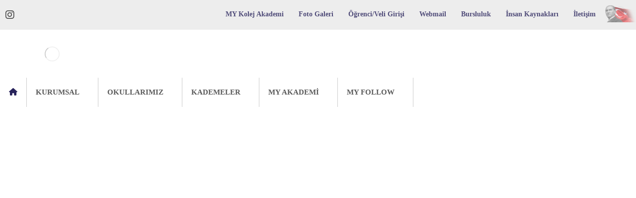

--- FILE ---
content_type: text/html; charset=UTF-8
request_url: https://myokullari.com/
body_size: 31218
content:
<!DOCTYPE html><html lang="tr" prefix="og: https://ogp.me/ns#"><head><script data-no-optimize="1">var litespeed_docref=sessionStorage.getItem("litespeed_docref");litespeed_docref&&(Object.defineProperty(document,"referrer",{get:function(){return litespeed_docref}}),sessionStorage.removeItem("litespeed_docref"));</script> <meta http-equiv="Content-Type" content="text/html; charset=UTF-8"/><meta name="viewport" content="width=device-width, initial-scale=1.0, minimum-scale=1.0"/>
 <script data-cfasync="false" data-pagespeed-no-defer>var gtm4wp_datalayer_name = "dataLayer";
	var dataLayer = dataLayer || [];

	const gtm4wp_scrollerscript_debugmode         = false;
	const gtm4wp_scrollerscript_callbacktime      = 100;
	const gtm4wp_scrollerscript_readerlocation    = 150;
	const gtm4wp_scrollerscript_contentelementid  = "content";
	const gtm4wp_scrollerscript_scannertime       = 60;</script> <title>Anasayfa - MY Kolej</title><meta name="description" content="Kolejlerimiz, bireysel potansiyeli keşfetmeye odaklanan bir eğitim anlayışını benimser. Akademik mükemmeliyeti hedeflerken, aynı zamanda öğrencilerin karakter"/><meta name="robots" content="index, follow, max-snippet:-1, max-video-preview:-1, max-image-preview:large"/><link rel="canonical" href="https://myokullari.com/" /><meta property="og:locale" content="tr_TR" /><meta property="og:type" content="website" /><meta property="og:title" content="Anasayfa - MY Kolej" /><meta property="og:description" content="Kolejlerimiz, bireysel potansiyeli keşfetmeye odaklanan bir eğitim anlayışını benimser. Akademik mükemmeliyeti hedeflerken, aynı zamanda öğrencilerin karakter" /><meta property="og:url" content="https://myokullari.com/" /><meta property="og:site_name" content="MY Kolej" /><meta property="og:updated_time" content="2025-03-14T16:39:48+03:00" /><meta property="article:published_time" content="2018-05-29T11:10:26+03:00" /><meta property="article:modified_time" content="2025-03-14T16:39:48+03:00" /><meta name="twitter:card" content="summary_large_image" /><meta name="twitter:title" content="Anasayfa - MY Kolej" /><meta name="twitter:description" content="Kolejlerimiz, bireysel potansiyeli keşfetmeye odaklanan bir eğitim anlayışını benimser. Akademik mükemmeliyeti hedeflerken, aynı zamanda öğrencilerin karakter" /><meta name="twitter:label1" content="Yazan" /><meta name="twitter:data1" content="admin" /><meta name="twitter:label2" content="Okuma süresi" /><meta name="twitter:data2" content="1 dakika" /> <script type="application/ld+json" class="rank-math-schema-pro">{"@context":"https://schema.org","@graph":[{"@type":["Person","Organization"],"@id":"https://myokullari.com/#person","name":"MY Kolej"},{"@type":"WebSite","@id":"https://myokullari.com/#website","url":"https://myokullari.com","name":"MY Kolej","publisher":{"@id":"https://myokullari.com/#person"},"inLanguage":"tr","potentialAction":{"@type":"SearchAction","target":"https://myokullari.com/?s={search_term_string}","query-input":"required name=search_term_string"}},{"@type":"ImageObject","@id":"https://myokullari.com/wp-content/uploads/2024/01/okulumyuvam.png","url":"https://myokullari.com/wp-content/uploads/2024/01/okulumyuvam.png","width":"200","height":"200","inLanguage":"tr"},{"@type":"WebPage","@id":"https://myokullari.com/#webpage","url":"https://myokullari.com/","name":"Anasayfa - MY Kolej","datePublished":"2018-05-29T11:10:26+03:00","dateModified":"2025-03-14T16:39:48+03:00","about":{"@id":"https://myokullari.com/#person"},"isPartOf":{"@id":"https://myokullari.com/#website"},"primaryImageOfPage":{"@id":"https://myokullari.com/wp-content/uploads/2024/01/okulumyuvam.png"},"inLanguage":"tr"},{"@type":"Person","@id":"https://myokullari.com/author/admin/","name":"admin","url":"https://myokullari.com/author/admin/","image":{"@type":"ImageObject","@id":"https://myokullari.com/wp-content/litespeed/avatar/b2754ddb50ed6af8a7b5ec1205092e2b.jpg?ver=1768368845","url":"https://myokullari.com/wp-content/litespeed/avatar/b2754ddb50ed6af8a7b5ec1205092e2b.jpg?ver=1768368845","caption":"admin","inLanguage":"tr"},"sameAs":["https://myokullari.com"]},{"@type":"Article","headline":"Anasayfa - MY Kolej","datePublished":"2018-05-29T11:10:26+03:00","dateModified":"2025-03-14T16:39:48+03:00","author":{"@id":"https://myokullari.com/author/admin/","name":"admin"},"publisher":{"@id":"https://myokullari.com/#person"},"description":"Kolejlerimiz, bireysel potansiyeli ke\u015ffetmeye odaklanan bir e\u011fitim anlay\u0131\u015f\u0131n\u0131 benimser. Akademik m\u00fckemmeliyeti hedeflerken, ayn\u0131 zamanda \u00f6\u011frencilerin karakter","name":"Anasayfa - MY Kolej","@id":"https://myokullari.com/#richSnippet","isPartOf":{"@id":"https://myokullari.com/#webpage"},"image":{"@id":"https://myokullari.com/wp-content/uploads/2024/01/okulumyuvam.png"},"inLanguage":"tr","mainEntityOfPage":{"@id":"https://myokullari.com/#webpage"}}]}</script> <link rel='dns-prefetch' href='//fonts.googleapis.com' /><link rel="alternate" type="application/rss+xml" title="MY Kolej &raquo; akışı" href="https://myokullari.com/feed/" /><link rel="alternate" type="application/rss+xml" title="MY Kolej &raquo; yorum akışı" href="https://myokullari.com/comments/feed/" /> <script data-cfasync="false" data-pagespeed-no-defer>var dataLayer_content = {"visitorLoginState":"logged-out","visitorType":"visitor-logged-out","pagePostType":"frontpage","pagePostType2":"single-page","pagePostAuthor":"admin","browserName":"Chrome","browserVersion":"143.0.0.0","browserEngineName":"Blink","browserEngineVersion":"","osName":"Windows","osVersion":10,"deviceType":"desktop","deviceManufacturer":"","deviceModel":""};
	dataLayer.push( dataLayer_content );</script> <script data-cfasync="false" data-pagespeed-no-defer>if (typeof gtag == "undefined") {
			function gtag(){dataLayer.push(arguments);}
		}

		gtag("consent", "default", {
			"analytics_storage": "granted",
			"ad_storage": "granted",
			"ad_user_data": "granted",
			"ad_personalization": "granted",
			"functionality_storage": "granted",
			"security_storage": "granted",
			"personalization_storage": "granted",
		});</script> <script data-cfasync="false" data-pagespeed-no-defer>(function(w,d,s,l,i){w[l]=w[l]||[];w[l].push({'gtm.start':
new Date().getTime(),event:'gtm.js'});var f=d.getElementsByTagName(s)[0],
j=d.createElement(s),dl=l!='dataLayer'?'&l='+l:'';j.async=true;j.src=
'//analitik.myokullari.com/gtm.js?id='+i+dl;f.parentNode.insertBefore(j,f);
})(window,document,'script','dataLayer','GTM-TKSHXWTK');</script> <link rel="alternate" title="oEmbed (JSON)" type="application/json+oembed" href="https://myokullari.com/wp-json/oembed/1.0/embed?url=https%3A%2F%2Fmyokullari.com%2F" /><link rel="alternate" title="oEmbed (XML)" type="text/xml+oembed" href="https://myokullari.com/wp-json/oembed/1.0/embed?url=https%3A%2F%2Fmyokullari.com%2F&#038;format=xml" /><style id='wp-img-auto-sizes-contain-inline-css'>img:is([sizes=auto i],[sizes^="auto," i]){contain-intrinsic-size:3000px 1500px}
/*# sourceURL=wp-img-auto-sizes-contain-inline-css */</style><link data-optimized="2" rel="stylesheet" href="https://myokullari.com/wp-content/litespeed/css/e42f7a0af8a21f67df9815c14479789b.css?ver=2a003" /><style id='classic-theme-styles-inline-css'>/*! This file is auto-generated */
.wp-block-button__link{color:#fff;background-color:#32373c;border-radius:9999px;box-shadow:none;text-decoration:none;padding:calc(.667em + 2px) calc(1.333em + 2px);font-size:1.125em}.wp-block-file__button{background:#32373c;color:#fff;text-decoration:none}
/*# sourceURL=/wp-includes/css/classic-themes.min.css */</style><style id='codevz-plus-inline-css'>#cz_82744 .cz_title_icon_before{width:80px;margin-top:15px;margin-right:40px}.rtl #cz_82744 .cz_title_icon_before{margin-right:0px;margin-left:40px}#cz_48222 .cz_image_in{margin-top:-110px}#cz_48222 > div{position:relative;display: table;margin:0 auto;}#cz_93560 .cz_title_line span,#cz_93560 .cz_line_side_solo{background-color:#28235b;top:-6px}#cz_101418{margin-top:-200px;border-radius:4px}#cz_101418 .cz_box_front_inner{background-color:#ffffff;box-shadow:0px 10px 60px rgba(0,0,0,0.1)}#cz_101418 .cz_split_box,#cz_101418 .cz_split_box img{border-radius:0px}#cz_12860{margin-top:-200px;border-radius:4px}#cz_12860 .cz_box_front_inner{background-color:#ffffff;box-shadow:0px 10px 60px rgba(0,0,0,0.1)}#cz_12860 .cz_split_box,#cz_12860 .cz_split_box img{border-radius:0px}#cz_83758{margin-top:-200px;border-radius:4px}#cz_83758 .cz_box_front_inner{background-color:#ffffff;box-shadow:0px 10px 60px rgba(0,0,0,0.1)}#cz_83758 .cz_split_box,#cz_83758 .cz_split_box img{border-radius:0px}#cz_102632{opacity:0.4}#cz_102632:hover{opacity:1}#cz_102632 h3,#cz_102632 h3 a{font-size:16px;font-weight:600}#cz_67059{opacity:0.4}#cz_67059:hover{opacity:1}#cz_67059 h3,#cz_67059 h3 a{font-size:16px;font-weight:600}#cz_54761{opacity:0.4}#cz_54761:hover{opacity:1}#cz_54761 h3,#cz_54761 h3 a{font-size:16px;font-weight:600}#cz_55850{opacity:0.4}#cz_55850:hover{opacity:1}#cz_55850 h3,#cz_55850 h3 a{font-size:16px;font-weight:600}#cz_65463{opacity:0.4}#cz_65463:hover{opacity:1}#cz_65463 h3,#cz_65463 h3 a{font-size:16px;font-weight:600}#cz_84172{opacity:0.4}#cz_84172:hover{opacity:1}#cz_84172 h3,#cz_84172 h3 a{font-size:16px;font-weight:600}#cz_95568 .cz_title_line span,#cz_95568 .cz_line_side_solo{background-color:#28235b;top:-6px;left:-10px}#cz_94990 .cz_title_content{padding-right:50px}.rtl #cz_94990 .cz_title_content{padding-left:50px;padding-right:0px}#cz_38098 li{font-weight:600;width:50%;margin-bottom:20px;float:left}.rtl #cz_38098 li{float:right}#cz_38098 i{font-size:18px;color:#ffffff;background-color:#28235b;padding:2px;margin-right:15px;border-radius:4px}.rtl #cz_38098 i{margin-left:15px;margin-right:0px}#cz_38098 li:hover i{color:#ffffff;background-color:#212121}#cz_21864 .cz_box_front_inner{color:#ffffff;background-color:#212121;border-radius:4px;box-shadow:0px 10px 60px rgba(0,0,0,0.1)}#cz_71404 label{font-size:14px;color:rgba(255,255,255,0.6)}#cz_71404 input:not([type="submit"]), #cz_71404 input[type="date"], #cz_71404 textarea, #cz_71404 select{padding-top:12px;padding-bottom:12px}#cz_71404 input[type="submit"], #cz_71404 button{margin-right:auto;margin-left:auto;display:table}#cz_71404 input[type="submit"]:hover, #cz_71404 button:hover{color:#28235b;background-color:#ffffff}#cz_71404 p:nth-child(2){width:47%}#cz_71404 p:nth-child(3){width:47%;float:right}.rtl #cz_71404 p:nth-child(3){float:left}#cz_48536 .cz_title_line span,#cz_48536 .cz_line_side_solo{background-color:#28235b;top:-6px}#cz_39356 .cz_box_front_inner{background-color:#ffffff;border-radius:4px}#cz_78167 .cz_title_content{margin-top:15px;margin-bottom:30px}#cz_73649{padding-bottom:10px}#cz_73649 li{text-align:center;padding-bottom:8px;margin-bottom:8px;border-style:solid;border-bottom-width:1px;border-color:rgba(0,0,0,0.1)}#cz_73649 li > div {display: inline-block}#cz_22186, #cz_22186:before{margin:20px -30px -30px;border-radius:0 0 4px 4px}#cz_27501 .cz_box_front_inner{background-color:#ffffff;border-radius:4px}#cz_51847 .cz_title_content{margin-top:15px;margin-bottom:30px}#cz_76631{padding-bottom:10px}#cz_76631 li{text-align:center;padding-bottom:8px;margin-bottom:8px;border-style:solid;border-bottom-width:1px;border-color:rgba(0,0,0,0.1)}#cz_76631 li > div {display: inline-block}#cz_92699, #cz_92699:before{margin:20px -30px -30px;border-radius:0 0 4px 4px}#cz_88930 .cz_box_front_inner{background-color:#212121;border-radius:4px}#cz_104492 .cz_title_content{margin-top:15px;margin-bottom:30px}#cz_52351{padding-bottom:10px}#cz_52351 li{color:#dddddd;text-align:center;padding-bottom:8px;margin-bottom:8px;border-style:solid;border-bottom-width:1px;border-color:rgba(255,255,255,0.1)}#cz_52351 li > div {display: inline-block}#cz_85407, #cz_85407:before{margin:20px -30px -30px;border-radius:0 0 4px 4px}#cz_85407:hover, #cz_85407:after{color:#28235b;background-color:#ffffff}#cz_12091 .cz_box_front_inner{background-color:#ffffff;border-radius:4px}#cz_109868 .cz_title_content{margin-top:15px;margin-bottom:30px}#cz_47996{padding-bottom:10px}#cz_47996 li{text-align:center;padding-bottom:8px;margin-bottom:8px;border-style:solid;border-bottom-width:1px;border-color:rgba(0,0,0,0.1)}#cz_47996 li > div {display: inline-block}#cz_48887, #cz_48887:before{margin:20px -30px -30px;border-radius:0 0 4px 4px}#cz_18350 .cz_title_line span,#cz_18350 .cz_line_side_solo{background-color:#28235b;top:-6px;left:-10px}#cz_93314{margin-right:30px}#cz_93314 .slick-prev:hover{color:#28235b}#cz_93314 .slick-next:hover{color:#28235b}#cz_93314 .slick-list{margin: 0 -10px;clip-path:inset(0 10px 0 10px)}#cz_93314 .slick-slide{margin: 0 10px}#cz_105629 .cz_testimonials_content{font-size:18px;color:#ffffff;background-color:#212121;border-radius:4px 4px 4px 0}.rtl #cz_105629 .cz_testimonials_content{border-radius:4px 4px 0 4px}#cz_105629 .cz_testimonials_name{color:#28235b}#cz_105629.cz_testimonials_bottom_arrow .cz_testimonials_content:after{border-top-color: #212121}#cz_105629.cz_testimonials_top_arrow .cz_testimonials_content:after{border-left-color: #212121}#cz_87060 .cz_testimonials_content{font-size:18px;color:#ffffff;background-color:#212121;border-radius:4px 4px 4px 0}.rtl #cz_87060 .cz_testimonials_content{border-radius:4px 4px 0 4px}#cz_87060 .cz_testimonials_name{color:#28235b}#cz_87060.cz_testimonials_bottom_arrow .cz_testimonials_content:after{border-top-color: #212121}#cz_87060.cz_testimonials_top_arrow .cz_testimonials_content:after{border-left-color: #212121}#cz_71375 .cz_testimonials_content{font-size:18px;color:#ffffff;background-color:#212121;border-radius:4px 4px 4px 0}.rtl #cz_71375 .cz_testimonials_content{border-radius:4px 4px 0 4px}#cz_71375 .cz_testimonials_name{color:#28235b}#cz_71375.cz_testimonials_bottom_arrow .cz_testimonials_content:after{border-top-color: #212121}#cz_71375.cz_testimonials_top_arrow .cz_testimonials_content:after{border-left-color: #212121}#cz_89789 .cz_grid_link{opacity:0.8}#cz_89789 .cz_grid_item:hover .cz_grid_link{opacity:1;transform:scale(1.2)}#cz_93564 .cz_title_content{padding-top:20px;padding-bottom:30px}#cz_14546, #cz_14546:before{color:#28235b;background-color:#ffffff;border-radius:4px}#cz_14546:hover, #cz_14546:after{color:#ffffff;background-color:#212121}#cz_104213 .cz_title_content{padding-top:20px;padding-bottom:30px}#cz_75010, #cz_75010:before{color:#ffffff;background-color:#28235b;border-radius:4px}#cz_75010:hover, #cz_75010:after{color:#28235b;background-color:#ffffff}@media screen and (max-width:768px){#cz_48222 .cz_image_in{margin-top:40px;margin-bottom:20px}}@media screen and (max-width:768px){#cz_94990 .cz_title_content{padding-right:0px}}@media screen and (max-width:768px){#cz_38098{margin-bottom:40px}}@media screen and (max-width:480px){#cz_82744 .cz_title_icon_before{margin-right:0px;margin-bottom:30px;margin-left:0px}}@media screen and (max-width:480px){#cz_93560 .cz_title_line span,#cz_93560 .cz_line_side_solo{display:none}}@media screen and (max-width:480px){#cz_12860{margin-top:0px}}@media screen and (max-width:480px){#cz_83758{margin-top:0px}}@media screen and (max-width:480px){#cz_95568 .cz_title_line span,#cz_95568 .cz_line_side_solo{display:none}}@media screen and (max-width:480px){#cz_38098{margin-bottom:50px}#cz_38098 li{width:100%}}@media screen and (max-width:480px){#cz_48536 .cz_title_line span,#cz_48536 .cz_line_side_solo{display:none}}@media screen and (max-width:480px){#cz_18350 .cz_title_line span,#cz_18350 .cz_line_side_solo{display:none}}@media screen and (max-width:480px){#cz_105629 .cz_testimonials_content{font-size:14px}}@media screen and (max-width:480px){#cz_87060 .cz_testimonials_content{font-size:14px}}@media screen and (max-width:480px){#cz_71375 .cz_testimonials_content{font-size:14px}}
/*# sourceURL=codevz-plus-inline-css */</style><link rel="preconnect" href="https://fonts.gstatic.com/" crossorigin><script type="litespeed/javascript" data-src="https://myokullari.com/wp-includes/js/jquery/jquery.min.js" id="jquery-core-js"></script> <link rel="https://api.w.org/" href="https://myokullari.com/wp-json/" /><link rel="alternate" title="JSON" type="application/json" href="https://myokullari.com/wp-json/wp/v2/pages/880" /><link rel="EditURI" type="application/rsd+xml" title="RSD" href="https://myokullari.com/xmlrpc.php?rsd" /><meta name="generator" content="WordPress 6.9" /><link rel='shortlink' href='https://myokullari.com/' /><meta name="format-detection" content="telephone=no"> <script type="litespeed/javascript">(function(){console.log("WebTaktik: Takip sistemi aktif.");var urlParams=new URLSearchParams(window.location.search);var g=urlParams.get('gclid');var f=urlParams.get('fbclid');if(g){localStorage.setItem('wt_gclid',g);console.log("WebTaktik: GCLID hafızaya alındı.")}
if(f){localStorage.setItem('wt_fbclid',f);console.log("WebTaktik: FBCLID hafızaya alındı.")}
function fillTracking(){var storedG=localStorage.getItem('wt_gclid');var storedF=localStorage.getItem('wt_fbclid');if(!storedG){if(!storedF)return}
var inputs=document.querySelectorAll('input');for(var i=0;i<inputs.length;i++){var input=inputs[i];var searchStr=(input.id+" "+input.name).toLowerCase();if(storedG){if(searchStr.indexOf('gclid')!==-1){input.value=storedG}}
if(storedF){if(searchStr.indexOf('fbclid')!==-1){input.value=storedF}}}}
setInterval(fillTracking,1500);window.addEventListener('load',fillTracking)})()</script> <script type="litespeed/javascript">(function(){window.onpageshow=function(event){if(typeof window.wpforms!=='undefined'&&event.persisted){window.location.reload()}}}())</script> <meta name="generator" content="Elementor 3.23.4; features: e_optimized_css_loading, e_font_icon_svg, additional_custom_breakpoints, e_lazyload; settings: css_print_method-external, google_font-enabled, font_display-swap"><style>.e-con.e-parent:nth-of-type(n+4):not(.e-lazyloaded):not(.e-no-lazyload),
				.e-con.e-parent:nth-of-type(n+4):not(.e-lazyloaded):not(.e-no-lazyload) * {
					background-image: none !important;
				}
				@media screen and (max-height: 1024px) {
					.e-con.e-parent:nth-of-type(n+3):not(.e-lazyloaded):not(.e-no-lazyload),
					.e-con.e-parent:nth-of-type(n+3):not(.e-lazyloaded):not(.e-no-lazyload) * {
						background-image: none !important;
					}
				}
				@media screen and (max-height: 640px) {
					.e-con.e-parent:nth-of-type(n+2):not(.e-lazyloaded):not(.e-no-lazyload),
					.e-con.e-parent:nth-of-type(n+2):not(.e-lazyloaded):not(.e-no-lazyload) * {
						background-image: none !important;
					}
				}</style><meta name="generator" content="Powered by Slider Revolution 6.6.18 - responsive, Mobile-Friendly Slider Plugin for WordPress with comfortable drag and drop interface." /><link rel="icon" href="https://myokullari.com/wp-content/uploads/2023/11/mylogo.png" sizes="32x32" /><link rel="icon" href="https://myokullari.com/wp-content/uploads/2023/11/mylogo.png" sizes="192x192" /><link rel="apple-touch-icon" href="https://myokullari.com/wp-content/uploads/2023/11/mylogo.png" /><meta name="msapplication-TileImage" content="https://myokullari.com/wp-content/uploads/2023/11/mylogo.png" /><style id="codevz-inline-css" data-noptimize>.admin-bar .cz_fixed_top_border{top:32px}.admin-bar i.offcanvas-close {top: 32px}.admin-bar .offcanvas_area, .admin-bar .hidden_top_bar{margin-top: 32px}.admin-bar .header_5,.admin-bar .onSticky{top: 32px}@media screen and (max-width:768px) {.admin-bar .header_5,.admin-bar .onSticky,.admin-bar .cz_fixed_top_border,.admin-bar i.offcanvas-close {top: 46px}.admin-bar .onSticky {top: 0}.admin-bar .offcanvas_area,.admin-bar .offcanvas_area,.admin-bar .hidden_top_bar{margin-top:46px;height:calc(100% - 46px);}}

/* Theme color */a:hover, .sf-menu > .cz.current_menu > a, .sf-menu > .cz .cz.current_menu > a,.sf-menu > .current-menu-parent > a,.comment-text .star-rating span,.codevz-404 span {color: #28235b} 
form button, .button, #edd-purchase-button, .edd-submit, .edd-submit.button.blue, .edd-submit.button.blue:hover, .edd-submit.button.blue:focus, [type=submit].edd-submit, .sf-menu > .cz > a:before,.sf-menu > .cz > a:before,
.post-password-form input[type="submit"], .wpcf7-submit, .submit_user, 
#commentform #submit, .commentlist li.bypostauthor > .comment-body:after,.commentlist li.comment-author-admin > .comment-body:after, 
 .pagination .current, .pagination > b, .pagination a:hover, .page-numbers .current, .page-numbers a:hover, .pagination .next:hover, 
.pagination .prev:hover, input[type=submit], .sticky:before, .commentlist li.comment-author-admin .fn,
input[type=submit],input[type=button],.cz_header_button,.cz_default_portfolio a,
.cz_readmore, .more-link, a.cz_btn, .cz_highlight_1:after, div.cz_btn  {background-color: #28235b}
.cs_load_more_doing, div.wpcf7 .wpcf7-form .ajax-loader {border-right-color: #28235b}
input:focus,textarea:focus,select:focus {border-color: #28235b !important}
::selection {background-color: #28235b;color: #fff}
::-moz-selection {background-color: #28235b;color: #fff}

/* Custom */.search_style_icon_dropdown .outer_search:before, .cz_cart_items:before {
    right: 35px
}

/* Dynamic  */.widget{background-color:rgba(255,255,255,0.01);padding-top:40px;padding-bottom:40px;margin-bottom:0px;border-style:solid;border-bottom-width:1px;border-color:rgba(0,0,0,0.1);border-radius:0px}.widget > h4, .sidebar_inner .widget_block > div > div > h2{font-size:18px;color:#28235b;font-weight:500;background-color:rgba(40,35,91,0.15);padding:15px 25px;margin:-40px -30px 40px;border-style:none}.logo > a, .logo > h1, .logo h2{color:#ffffff;font-family:'Candal';font-style:italic;text-transform:uppercase}.header_2{background-color:#ededed;padding:0px}#menu_header_2 > .cz > a{font-size:14px;color:rgba(40,35,91,0.8);font-family:'Roboto';padding:0px;margin-right:15px;margin-left:15px}#menu_header_2 > .cz > a:hover,#menu_header_2 > .cz:hover > a,#menu_header_2 > .cz.current_menu > a,#menu_header_2 > .current-menu-parent > a{color:#000000}#menu_header_2 > .cz > a:before{background-color:#ffffff;border-width:0px;border-radius:0px}#menu_header_2 .cz .sub-menu:not(.cz_megamenu_inner_ul),#menu_header_2 .cz_megamenu_inner_ul .cz_megamenu_inner_ul{background-color:#ffffff;padding-top:24px;padding-bottom:24px;margin-top:2px;margin-left:27px;border-style:solid;border-top-width:1px;border-color:#eaeaea;border-radius:0px;box-shadow:0px 9px 20px rgba(0,0,0,0.13)}#menu_header_2 .cz .cz a{font-size:14px;color:#353535;font-weight:400;padding-right:24px;padding-left:24px}#menu_header_2 .cz .cz a:hover,#menu_header_2 .cz .cz:hover > a,#menu_header_2 .cz .cz.current_menu > a,#menu_header_2 .cz .current_menu > .current_menu{color:#28235b;font-weight:500;padding-right:30px;padding-left:30px}.onSticky{background-color:rgba(0,0,0,0.8) !important}#menu_header_4 > .cz > a{color:rgba(255,255,255,0.8)}#menu_header_4 > .cz > a:hover,#menu_header_4 > .cz:hover > a,#menu_header_4 > .cz.current_menu > a,#menu_header_4 > .current-menu-parent > a{color:#28235b;background-color:#ffffff;padding-right:30px;padding-left:30px}#menu_header_4 .cz .cz a{color:rgba(255,255,255,0.6)}#menu_header_4 .cz .cz a:hover,#menu_header_4 .cz .cz:hover > a,#menu_header_4 .cz .cz.current_menu > a,#menu_header_4 .cz .current_menu > .current_menu{color:#ffffff}.page_title,.header_onthe_cover .page_title{background-repeat:no-repeat;background-position:center center;background-size:cover;background-image:url(https://myokullari.com/wp-content/uploads/2023/11/tild3532-3964-4164-b630-646663633530__3.png),linear-gradient(90deg,#404672,#404672);padding-top:50px;padding-bottom:50px;opacity:1;filter:grayscale(0%)}.page_title .section_title{font-size:32px;color:#ffffff;font-weight:200}.page_title a,.page_title i{color:#ffffff}.breadcrumbs{padding-bottom:0px;margin-top:20px;margin-right:10px;margin-bottom:0px}.cz_middle_footer{background-size:cover;background-color:#efefef;padding-top:80px;padding-bottom:50px}.footer_widget{color:rgba(12,12,12,0.75);padding:0px;margin-top:0px}.cz_middle_footer a{font-size:15px;color:rgba(40,35,91,0.72)}.cz_middle_footer a:hover{color:#28235b}.footer_2{background-color:#1c1c1c}i.backtotop{font-size:16px;color:#ffffff;background-color:#28235b;border-style:none;border-width:0px;border-radius:3px}i.fixed_contact{font-size:16px;color:#ffffff;background-color:#28235b;border-style:none;border-radius:3px}.footer_widget > h4, footer .widget_block > div > div > h2{font-size:16px;color:#28235b;text-transform:uppercase;padding:0px 0px 15px;margin-bottom:30px;border-style:solid;border-bottom-width:4px;border-color:rgba(40,35,91,0.15);display:inline-block}.woocommerce ul.products li.product a img{border-style:solid;border-width:1px;border-color:rgba(40,35,91,0.2);border-radius:4px}.woocommerce ul.products li.product .woocommerce-loop-category__title, .woocommerce ul.products li.product .woocommerce-loop-product__title, .woocommerce ul.products li.product h3,.woocommerce.woo-template-2 ul.products li.product .woocommerce-loop-category__title, .woocommerce.woo-template-2 ul.products li.product .woocommerce-loop-product__title, .woocommerce.woo-template-2 ul.products li.product h3{font-size:18px;color:#000000;text-align:left;font-weight:500;background-color:#ffffff;padding:10px 20px;margin-top:-40px;margin-right:auto;margin-left:auto;border-radius:3px;box-shadow:0px 10px 40px 0px rgba(0,0,0,0.06);display:table;position:relative;z-index:9}.woocommerce ul.products li.product .star-rating{display:none}.woocommerce ul.products li.product .button.add_to_cart_button, .woocommerce ul.products li.product .button[class*="product_type_"]{font-size:14px;padding:12px 25px;margin-top:-20px;opacity:0.1}.woocommerce ul.products li.product .price{font-size:16px;color:#ffffff;background-color:#28235b;border-radius:4px;box-shadow:0px 10px 50px rgba(0,0,0,0.14);top:-15px;right:50%;transform:translate(50%)}.woocommerce div.product .summary p.price, .woocommerce div.product .summary span.price{font-size:50px;color:#28235b;font-weight:700;margin-bottom:10px}.tagcloud a:hover, .widget .tagcloud a:hover, .cz_post_cat a:hover, .cz_post_views a:hover{color:#ffffff;background-color:#28235b}.pagination a, .pagination > b, .pagination span, .page-numbers a, .page-numbers span, .woocommerce nav.woocommerce-pagination ul li a, .woocommerce nav.woocommerce-pagination ul li span{font-size:18px;color:#28235b;font-weight:300;background-color:rgba(40,35,91,0.06);padding:0px;margin-right:5px;border-style:none;border-radius:4px;float:left}.rtl .pagination a,.rtl .pagination > b,.rtl .pagination span,.rtl .page-numbers a,.rtl .page-numbers span,.rtl.woocommerce nav.woocommerce-pagination ul li a,.rtl.woocommerce nav.woocommerce-pagination ul li span{float:right}#menu_header_2 .sub-menu .sub-menu:not(.cz_megamenu_inner_ul){margin-top:-22px;margin-left:0px}.cz-cpt-post .cz_readmore, .cz-cpt-post .more-link{color:#ffffff;background-color:#28235b;padding-right:10px;padding-left:15px;border-radius:4px}.cz-cpt-post .cz_readmore:hover, .cz-cpt-post .more-link:hover{color:#ffffff;background-color:#212121}.cz-cpt-post .cz_default_loop .cz_post_author_avatar img{width:32px;padding:0px;border-style:none;border-radius:4px;box-shadow:none 0px 0px 0px #000000}.cz-cpt-post .cz_default_loop .cz_post_date{font-size:12px;color:#28235b;font-style:italic}.cz-cpt-post .cz_default_loop .cz_post_title h3{padding-top:22px}#menu_header_2 > .cz > a .cz_indicator{font-size:14px}.cz_default_loop.sticky > div{background-color:rgba(167,167,167,0.1);margin-bottom:40px;border-style:solid;border-width:2px;border-color:#000370;border-radius:6px}.cz-cpt-post .cz_default_loop > div{padding-bottom:40px;margin-bottom:40px;border-style:solid;border-color:#efefef}.cz-cpt-post .cz_default_loop .cz_post_meta{margin-bottom:20px}#comments > h3,.content.cz_related_posts > h4,.content.cz_author_box > h4,.related.products > h2,.upsells.products > h2,.up-sells.products > h2,.up-sells.products > h2,.woocommerce-page .cart-collaterals .cart_totals > h2,.woocommerce-page #customer_details > div:first-child > div:first-child > h3:first-child,.woocommerce-page .codevz-checkout-details > h3,.woocommerce-page .woocommerce-order-details > h2,.woocommerce-page .woocommerce-customer-details > h2,.woocommerce-page .cart-collaterals .cross-sells > h2{font-size:18px;color:#28235b;font-weight:500;background-color:rgba(40,35,91,0.15);padding:20px 40px;margin:-40px -40px 40px;border-style:none}.next_prev .previous i,.next_prev .next i{color:#28235b;background-color:rgba(40,35,91,0.1);padding:2px;border-style:none;border-radius:4px}.next_prev .previous:hover i,.next_prev .next:hover i{color:#ffffff;background-color:#28235b}.next_prev h4{margin-right:8px;margin-left:8px} .content .xtra-post-title{font-size:32px}.single .content .xtra-post-title{font-size:32px}form button,.comment-form button,a.cz_btn,div.cz_btn,a.cz_btn_half_to_fill:before,a.cz_btn_half_to_fill_v:before,a.cz_btn_half_to_fill:after,a.cz_btn_half_to_fill_v:after,a.cz_btn_unroll_v:before, a.cz_btn_unroll_h:before,a.cz_btn_fill_up:before,a.cz_btn_fill_down:before,a.cz_btn_fill_left:before,a.cz_btn_fill_right:before,.wpcf7-submit,input[type=submit],input[type=button],.button,.cz_header_button,.woocommerce a.button,.woocommerce input.button,.woocommerce #respond input#submit.alt,.woocommerce a.button.alt,.woocommerce button.button.alt,.woocommerce input.button.alt,.woocommerce #respond input#submit, .woocommerce a.button, .woocommerce button.button, .woocommerce input.button, #edd-purchase-button, .edd-submit, [type=submit].edd-submit, .edd-submit.button.blue,.woocommerce #payment #place_order, .woocommerce-page #payment #place_order,.woocommerce button.button:disabled, .woocommerce button.button:disabled[disabled], .woocommerce a.button.wc-forward,.wp-block-search .wp-block-search__button{font-weight:700;padding:14px 30px;border-radius:4px}input,textarea,select,.qty,.woocommerce-input-wrapper .select2-selection--single,#add_payment_method table.cart td.actions .coupon .input-text, .woocommerce-cart table.cart td.actions .coupon .input-text, .woocommerce-checkout table.cart td.actions .coupon .input-text{color:#000000;padding:15px 17px;border-radius:5px}.pagination .current, .pagination > b, .pagination a:hover, .page-numbers .current, .page-numbers a:hover, .pagination .next:hover, .pagination .prev:hover, .woocommerce nav.woocommerce-pagination ul li a:focus, .woocommerce nav.woocommerce-pagination ul li a:hover, .woocommerce nav.woocommerce-pagination ul li span.current{color:#ffffff;font-weight:900}[class*="cz_tooltip_"] [data-title]:after{font-family:'Rubik'}body, body.rtl, .rtl form{font-family:'Rubik'}#menu_header_2 .cz_parent_megamenu > [class^="cz_megamenu_"] > .cz, .cz_parent_megamenu > [class*=" cz_megamenu_"] > .cz{padding-right:10px;padding-left:10px;margin-top:10px;margin-bottom:10px;border-style:solid;border-left-width:1px;border-color:rgba(63,63,63,0.1)}#menu_header_2 .cz .cz h6{font-size:18px;margin-top:-10px}.cz-cpt-post .cz_post_image, .cz-cpt-post .cz_post_svg{margin-bottom:20px;border-style:solid;border-bottom-width:4px;border-left-width:4px;border-color:#ffffff;border-radius:4px;box-shadow:-14px 14px 0px 0px rgba(40,35,91,0.2)}.cz-cpt-portfolio .cz_default_loop .cz_post_image, .cz-cpt-portfolio .cz_post_svg{background-color:#28235b;border-radius:3px}.cz-cpt-post .cz_default_loop .cz_post_excerpt{color:#565656}form button:hover,.comment-form button:hover,a.cz_btn:hover,div.cz_btn:hover,a.cz_btn_half_to_fill:hover:before, a.cz_btn_half_to_fill_v:hover:before,a.cz_btn_half_to_fill:hover:after, a.cz_btn_half_to_fill_v:hover:after,a.cz_btn_unroll_v:after, a.cz_btn_unroll_h:after,a.cz_btn_fill_up:after,a.cz_btn_fill_down:after,a.cz_btn_fill_left:after,a.cz_btn_fill_right:after,.wpcf7-submit:hover,input[type=submit]:hover,input[type=button]:hover,.button:hover,.cz_header_button:hover,.woocommerce a.button:hover,.woocommerce input.button:hover,.woocommerce #respond input#submit.alt:hover,.woocommerce a.button.alt:hover,.woocommerce button.button.alt:hover,.woocommerce input.button.alt:hover,.woocommerce #respond input#submit:hover, .woocommerce a.button:hover, .woocommerce button.button:hover, .woocommerce input.button:hover, #edd-purchase-button:hover, .edd-submit:hover, [type=submit].edd-submit:hover, .edd-submit.button.blue:hover, .edd-submit.button.blue:focus,.woocommerce #payment #place_order:hover, .woocommerce-page #payment #place_order:hover,.woocommerce div.product form.cart .button:hover,.woocommerce button.button:disabled:hover, .woocommerce button.button:disabled[disabled]:hover, .woocommerce a.button.wc-forward:hover,.wp-block-search .wp-block-search__button:hover{color:#ffffff;background-color:#212121}.sidebar_inner{margin-bottom:40px;border-style:solid;border-width:1px;border-color:rgba(0,0,0,0.1);border-radius:4px;box-shadow:-10px 10px 0px rgba(40,35,91,0.1)}.page_content img, a.cz_post_image img, footer img, .cz_image_in, .wp-block-gallery figcaption, .cz_grid .cz_grid_link{border-radius:4px}.elms_row .cz_social a, .fixed_side .cz_social a, #xtra-social-popup [class*="xtra-social-type-"] a{font-size:20px;color:#424242;margin-left:0px}.elms_row .cz_social a:hover, .fixed_side .cz_social a:hover, #xtra-social-popup [class*="xtra-social-type-"] a:hover{color:#ffffff}[class*="cz_tooltip_"] [data-title]:after{color:#ffffff;background-color:#28235b;border-radius:4px}#menu_header_1 > .cz > a{color:#353535}.header_3{background-color:#ffffff}.header_3 .row{background-color:#ffffff;padding-top:10px;padding-bottom:4px;border-radius:4px}#menu_header_3 > .cz > a{font-size:15px;color:#5b5b5b;font-weight:700;padding:14px 18px 15px;margin-right:0px;margin-left:0px;border-style:solid;border-right-width:1px;border-color:rgba(0,0,0,0.2)}#menu_header_3 > .cz > a:hover,#menu_header_3 > .cz:hover > a,#menu_header_3 > .cz.current_menu > a,#menu_header_3 > .current-menu-parent > a{color:#28235b}#menu_header_3 > .cz > a:before{width:100%;bottom:0px;left:0px}#menu_header_3 .cz .sub-menu:not(.cz_megamenu_inner_ul),#menu_header_3 .cz_megamenu_inner_ul .cz_megamenu_inner_ul{margin-top:1px;margin-right:14px;margin-left:20px;border-radius:4px;box-shadow:0px 10px 60px 0px rgba(0,0,0,0.1)}#menu_header_3 .sub-menu .sub-menu:not(.cz_megamenu_inner_ul){margin-top:-15px;margin-left:11px}#menu_header_4{background-position:left center;background-size:cover;background-color:#28235b}#menu_header_4 .cz .cz h6{color:rgba(255,255,255,0.7)}.page_header{background-color:transparent;background-image:linear-gradient(0deg,rgba(0,0,0,0.01),rgba(0,0,0,0.5))}.footer_1 .row{border-style:solid;border-bottom-width:1px;border-color:rgba(255,255,255,0.2)}.page_footer{background-size:cover}i.backtotop:hover{color:#ffffff;background-color:#212121}div.fixed_contact{border-radius:3px}i.fixed_contact:hover,i.fixed_contact_active{color:#ffffff;background-color:#212121}.cz-cpt-post article .cz_post_icon{font-size:24px;color:#28235b;background-color:#ffffff;border-radius:3px}.cz-cpt-post article .cz_post_icon:hover{color:#ffffff;background-color:#28235b}.cz-cpt-post .cz_readmore i, .cz-cpt-post .more-link i{color:#ffffff;margin-top:1px;float:right}.cz-cpt-post .cz_readmore:hover i, .cz-cpt-post .more-link:hover i{padding-left:5px}.single_con{padding-top:30px}.single_con .cz_single_fi img{box-shadow:0px 10px 50px rgba(0,0,0,0.1)}.tagcloud a, .widget .tagcloud a, .cz_post_cat a, .cz_post_views a{background-color:rgba(0,0,0,0.02);border-style:none;border-radius:4px}.next_prev h4 small{color:#9e9e9e}.xtra-comments,.content.cz_related_posts,.cz_author_box,.related.products,.upsells.products,.up-sells.products,.woocommerce-page .cart-collaterals .cart_totals,.woocommerce-page #customer_details,.woocommerce-page .codevz-checkout-details,.woocommerce-page .woocommerce-order-details,.woocommerce-page .woocommerce-customer-details,.woocommerce-page .cart-collaterals .cross-sells,.woocommerce-account .cz_post_content > .woocommerce{padding:40px 40px 1px;border-style:solid;border-width:1px;border-color:rgba(0,0,0,0.1);border-radius:4px;box-shadow:-10px 10px 0px 0px rgba(40,35,91,0.1)}.cz_related_posts .cz_related_post .cz_post_image{margin-bottom:30px;box-shadow:-10px 10px 0px rgba(40,35,91,0.2)}.cz_related_posts .cz_related_post_date{font-size:13px}.xtra-comments .commentlist li article{background-color:rgba(40,35,91,0.1);border-style:none;border-radius:4px}.cz-cpt-portfolio article .cz_post_icon{font-size:36px;color:#ffffff;background-color:rgba(255,255,255,0.01);border-radius:3px;top:auto;right:-20px;bottom:-30px;left:auto}.cz-cpt-portfolio .cz_default_loop .cz_post_title h3{font-size:30px;margin-top:35px}.cz-cpt-portfolio .cz_default_loop .cz_post_meta{top:14px;bottom:auto;left:16px}.cz-cpt-portfolio .cz_default_loop .cz_post_author_avatar img{display:none}.cz-cpt-portfolio .cz_default_loop .cz_post_author_name{display:none}.cz-cpt-portfolio .cz_default_loop .cz_post_date{color:#28235b;background-color:#ffffff;padding:5px 8px;border-radius:3px;opacity:1}.woocommerce ul.products li.product .woocommerce-loop-product__link{padding-bottom:40px}.woocommerce .woocommerce-result-count{font-size:14px;color:#28235b;background-color:rgba(40,35,91,0.03);padding:5px 20px;margin-bottom:60px}.woocommerce div.product div.images img{border-style:solid;border-width:1px;border-color:rgba(40,35,91,0.2);border-radius:4px}.woocommerce div.product .product_title{display:none}.woocommerce .woocommerce-product-rating .star-rating{color:#28235b}.single_con .tagcloud a:first-child, .single_con .cz_post_cat a:first-child, .cz_post_views a:first-child{color:#28235b;background-color:rgba(40,35,91,0.12);width:1em}.woocommerce ul.products li.product:hover a img{border-style:solid;border-color:#28235b}.products .product .xtra-product-icons{font-size:14px;padding:2px}.products .product .xtra-add-to-wishlist{margin-bottom:2px;border-radius:4px}.products .product .xtra-add-to-wishlist:hover{color:#28235b;background-color:#ffffff}.products .product .xtra-product-quick-view{border-radius:4px}.products .product .xtra-product-quick-view:hover{color:#28235b;background-color:#ffffff}#xtra_quick_view .cz_popup_in, #xtra_wish_compare .cz_popup_in{border-radius:5px}.woocommerce div.product form.cart .button{border-radius:4px}.woocommerce .cart .xtra-product-icons-wishlist{padding:2px}.woocommerce .cart .xtra-product-icons-wishlist:hover{color:#ffffff;background-color:#212121}.woocommerce div.product .woocommerce-tabs ul.tabs li{color:#707070;font-weight:600;background-color:transparent;margin-top:50px;margin-right:5px;border-radius:5px 5px 0 0}.rtl.woocommerce div.product .woocommerce-tabs ul.tabs li{margin-right:0px;margin-left:5px}.woocommerce div.product .woocommerce-tabs .panel{border-style:solid;border-color:rgba(40,35,91,0.2);border-radius:0 5px 5px 5px}.rtl.woocommerce div.product .woocommerce-tabs .panel{border-radius:5px 0 5px 5px}.woocommerce div.product .woocommerce-tabs ul.tabs li.active{font-size:17px;color:#28235b;border-style:solid;border-color:rgba(40,35,91,0.2)}div.xtra-share{padding:80px 40px 30px;border-style:solid;border-width:1px;border-color:rgba(0,0,0,0.1);border-radius:4px;box-shadow:-10px 10px 0px 0px rgba(40,35,91,0.1);display:flex}div.xtra-share a{width:100%;margin-right:10px;margin-left:10px;border-radius:4px;opacity:0.4}div.xtra-share a:hover{color:#ffffff;opacity:1}div.xtra-share:before{font-size:18px;color:#28235b;text-align:left;font-weight:500;background-color:rgba(40,35,91,0.15);width:calc(100% - 80px);padding:10px 40px;border-style:none;position:absolute;top:0px;left:0px}.quantity-down{background-color:rgba(0,0,0,0.03);padding:5px;margin-left:12px;border-radius:5px}.rtl .quantity-down{margin-left:0px;margin-right:12px}.quantity-down:hover{color:#ffffff;background-color:#28235b}.woocommerce .quantity .qty{width:120px;margin-right:-40px;margin-left:-40px}.quantity-up{background-color:rgba(0,0,0,0.03);padding:5px;margin-right:12px;border-radius:5px}.rtl .quantity-up{margin-right:0px;margin-left:12px}.quantity-up:hover{color:#ffffff;background-color:#28235b}.xtra-mobile-menu-text{color:#a5a5a5;padding-top:10px;padding-bottom:20px}li.xtra-mobile-menu-additional .cz_social a{font-size:18px;color:#fcfcfc;background-color:rgba(255,255,255,0.07);padding:10px;margin-right:5px;margin-left:5px;border-radius:5px}.xtra-fixed-mobile-nav a:hover,.xtra-fixed-mobile-nav .xtra-active{color:#e53935}.xtra-fixed-mobile-nav{background-color:#28235b}.xtra-fixed-mobile-nav a{padding-top:10px;padding-bottom:16px}.xtra-fixed-mobile-nav a i, .xtra-fixed-mobile-nav a img{padding:6px;margin-bottom:10px;border-radius:5px}.xtra-fixed-mobile-nav a:hover i, .xtra-fixed-mobile-nav a:hover img, .xtra-fixed-mobile-nav .xtra-active i, .xtra-fixed-mobile-nav .xtra-active img{color:#ffffff;background-color:#28235b}.footer_widget > h4:before, footer .widget_block > div > div > h2:before{background-color:#28235b}

/* Responsive */@media screen and (max-width:1240px){#layout{width:100%!important}#layout.layout_1,#layout.layout_2{width:95%!important}.row{width:90% !important;padding:0}blockquote{padding:20px}footer .elms_center,footer .have_center .elms_left, footer .have_center .elms_center, footer .have_center .elms_right{float:none;display:block;text-align:center;margin:0 auto;flex:unset}}@media screen and (max-width:768px){.page_title,.header_onthe_cover .page_title{padding-top:120px;}.page_title .section_title{font-size:30px;}}@media screen and (max-width:480px){.page_title,.header_onthe_cover .page_title{padding-top:50px;}.page_title .section_title{font-size:20px;}}</style><script type="litespeed/javascript">function setREVStartSize(e){window.RSIW=window.RSIW===undefined?window.innerWidth:window.RSIW;window.RSIH=window.RSIH===undefined?window.innerHeight:window.RSIH;try{var pw=document.getElementById(e.c).parentNode.offsetWidth,newh;pw=pw===0||isNaN(pw)||(e.l=="fullwidth"||e.layout=="fullwidth")?window.RSIW:pw;e.tabw=e.tabw===undefined?0:parseInt(e.tabw);e.thumbw=e.thumbw===undefined?0:parseInt(e.thumbw);e.tabh=e.tabh===undefined?0:parseInt(e.tabh);e.thumbh=e.thumbh===undefined?0:parseInt(e.thumbh);e.tabhide=e.tabhide===undefined?0:parseInt(e.tabhide);e.thumbhide=e.thumbhide===undefined?0:parseInt(e.thumbhide);e.mh=e.mh===undefined||e.mh==""||e.mh==="auto"?0:parseInt(e.mh,0);if(e.layout==="fullscreen"||e.l==="fullscreen")
newh=Math.max(e.mh,window.RSIH);else{e.gw=Array.isArray(e.gw)?e.gw:[e.gw];for(var i in e.rl)if(e.gw[i]===undefined||e.gw[i]===0)e.gw[i]=e.gw[i-1];e.gh=e.el===undefined||e.el===""||(Array.isArray(e.el)&&e.el.length==0)?e.gh:e.el;e.gh=Array.isArray(e.gh)?e.gh:[e.gh];for(var i in e.rl)if(e.gh[i]===undefined||e.gh[i]===0)e.gh[i]=e.gh[i-1];var nl=new Array(e.rl.length),ix=0,sl;e.tabw=e.tabhide>=pw?0:e.tabw;e.thumbw=e.thumbhide>=pw?0:e.thumbw;e.tabh=e.tabhide>=pw?0:e.tabh;e.thumbh=e.thumbhide>=pw?0:e.thumbh;for(var i in e.rl)nl[i]=e.rl[i]<window.RSIW?0:e.rl[i];sl=nl[0];for(var i in nl)if(sl>nl[i]&&nl[i]>0){sl=nl[i];ix=i}
var m=pw>(e.gw[ix]+e.tabw+e.thumbw)?1:(pw-(e.tabw+e.thumbw))/(e.gw[ix]);newh=(e.gh[ix]*m)+(e.tabh+e.thumbh)}
var el=document.getElementById(e.c);if(el!==null&&el)el.style.height=newh+"px";el=document.getElementById(e.c+"_wrapper");if(el!==null&&el){el.style.height=newh+"px";el.style.display="block"}}catch(e){console.log("Failure at Presize of Slider:"+e)}}</script> <style id="wp-custom-css">[class*='header_onthe_cover'] .page_header {
    position: inherit!important;
}
.wpforms-container .wpforms-field {
    padding: 6px 0!important;
}</style><style id="wpforms-css-vars-root">:root {
					--wpforms-field-border-radius: 3px;
--wpforms-field-border-style: solid;
--wpforms-field-border-size: 1px;
--wpforms-field-background-color: #ffffff;
--wpforms-field-border-color: rgba( 0, 0, 0, 0.25 );
--wpforms-field-border-color-spare: rgba( 0, 0, 0, 0.25 );
--wpforms-field-text-color: rgba( 0, 0, 0, 0.7 );
--wpforms-field-menu-color: #ffffff;
--wpforms-label-color: rgba( 0, 0, 0, 0.85 );
--wpforms-label-sublabel-color: rgba( 0, 0, 0, 0.55 );
--wpforms-label-error-color: #d63637;
--wpforms-button-border-radius: 3px;
--wpforms-button-border-style: none;
--wpforms-button-border-size: 1px;
--wpforms-button-background-color: #066aab;
--wpforms-button-border-color: #066aab;
--wpforms-button-text-color: #ffffff;
--wpforms-page-break-color: #066aab;
--wpforms-background-image: none;
--wpforms-background-position: center center;
--wpforms-background-repeat: no-repeat;
--wpforms-background-size: cover;
--wpforms-background-width: 100px;
--wpforms-background-height: 100px;
--wpforms-background-color: rgba( 0, 0, 0, 0 );
--wpforms-background-url: none;
--wpforms-container-padding: 0px;
--wpforms-container-border-style: none;
--wpforms-container-border-width: 1px;
--wpforms-container-border-color: #000000;
--wpforms-container-border-radius: 3px;
--wpforms-field-size-input-height: 43px;
--wpforms-field-size-input-spacing: 15px;
--wpforms-field-size-font-size: 16px;
--wpforms-field-size-line-height: 19px;
--wpforms-field-size-padding-h: 14px;
--wpforms-field-size-checkbox-size: 16px;
--wpforms-field-size-sublabel-spacing: 5px;
--wpforms-field-size-icon-size: 1;
--wpforms-label-size-font-size: 16px;
--wpforms-label-size-line-height: 19px;
--wpforms-label-size-sublabel-font-size: 14px;
--wpforms-label-size-sublabel-line-height: 17px;
--wpforms-button-size-font-size: 17px;
--wpforms-button-size-height: 41px;
--wpforms-button-size-padding-h: 15px;
--wpforms-button-size-margin-top: 10px;
--wpforms-container-shadow-size-box-shadow: none;

				}</style><style id='global-styles-inline-css'>:root{--wp--preset--aspect-ratio--square: 1;--wp--preset--aspect-ratio--4-3: 4/3;--wp--preset--aspect-ratio--3-4: 3/4;--wp--preset--aspect-ratio--3-2: 3/2;--wp--preset--aspect-ratio--2-3: 2/3;--wp--preset--aspect-ratio--16-9: 16/9;--wp--preset--aspect-ratio--9-16: 9/16;--wp--preset--color--black: #000000;--wp--preset--color--cyan-bluish-gray: #abb8c3;--wp--preset--color--white: #ffffff;--wp--preset--color--pale-pink: #f78da7;--wp--preset--color--vivid-red: #cf2e2e;--wp--preset--color--luminous-vivid-orange: #ff6900;--wp--preset--color--luminous-vivid-amber: #fcb900;--wp--preset--color--light-green-cyan: #7bdcb5;--wp--preset--color--vivid-green-cyan: #00d084;--wp--preset--color--pale-cyan-blue: #8ed1fc;--wp--preset--color--vivid-cyan-blue: #0693e3;--wp--preset--color--vivid-purple: #9b51e0;--wp--preset--gradient--vivid-cyan-blue-to-vivid-purple: linear-gradient(135deg,rgb(6,147,227) 0%,rgb(155,81,224) 100%);--wp--preset--gradient--light-green-cyan-to-vivid-green-cyan: linear-gradient(135deg,rgb(122,220,180) 0%,rgb(0,208,130) 100%);--wp--preset--gradient--luminous-vivid-amber-to-luminous-vivid-orange: linear-gradient(135deg,rgb(252,185,0) 0%,rgb(255,105,0) 100%);--wp--preset--gradient--luminous-vivid-orange-to-vivid-red: linear-gradient(135deg,rgb(255,105,0) 0%,rgb(207,46,46) 100%);--wp--preset--gradient--very-light-gray-to-cyan-bluish-gray: linear-gradient(135deg,rgb(238,238,238) 0%,rgb(169,184,195) 100%);--wp--preset--gradient--cool-to-warm-spectrum: linear-gradient(135deg,rgb(74,234,220) 0%,rgb(151,120,209) 20%,rgb(207,42,186) 40%,rgb(238,44,130) 60%,rgb(251,105,98) 80%,rgb(254,248,76) 100%);--wp--preset--gradient--blush-light-purple: linear-gradient(135deg,rgb(255,206,236) 0%,rgb(152,150,240) 100%);--wp--preset--gradient--blush-bordeaux: linear-gradient(135deg,rgb(254,205,165) 0%,rgb(254,45,45) 50%,rgb(107,0,62) 100%);--wp--preset--gradient--luminous-dusk: linear-gradient(135deg,rgb(255,203,112) 0%,rgb(199,81,192) 50%,rgb(65,88,208) 100%);--wp--preset--gradient--pale-ocean: linear-gradient(135deg,rgb(255,245,203) 0%,rgb(182,227,212) 50%,rgb(51,167,181) 100%);--wp--preset--gradient--electric-grass: linear-gradient(135deg,rgb(202,248,128) 0%,rgb(113,206,126) 100%);--wp--preset--gradient--midnight: linear-gradient(135deg,rgb(2,3,129) 0%,rgb(40,116,252) 100%);--wp--preset--font-size--small: 13px;--wp--preset--font-size--medium: 20px;--wp--preset--font-size--large: 36px;--wp--preset--font-size--x-large: 42px;--wp--preset--spacing--20: 0.44rem;--wp--preset--spacing--30: 0.67rem;--wp--preset--spacing--40: 1rem;--wp--preset--spacing--50: 1.5rem;--wp--preset--spacing--60: 2.25rem;--wp--preset--spacing--70: 3.38rem;--wp--preset--spacing--80: 5.06rem;--wp--preset--shadow--natural: 6px 6px 9px rgba(0, 0, 0, 0.2);--wp--preset--shadow--deep: 12px 12px 50px rgba(0, 0, 0, 0.4);--wp--preset--shadow--sharp: 6px 6px 0px rgba(0, 0, 0, 0.2);--wp--preset--shadow--outlined: 6px 6px 0px -3px rgb(255, 255, 255), 6px 6px rgb(0, 0, 0);--wp--preset--shadow--crisp: 6px 6px 0px rgb(0, 0, 0);}:where(.is-layout-flex){gap: 0.5em;}:where(.is-layout-grid){gap: 0.5em;}body .is-layout-flex{display: flex;}.is-layout-flex{flex-wrap: wrap;align-items: center;}.is-layout-flex > :is(*, div){margin: 0;}body .is-layout-grid{display: grid;}.is-layout-grid > :is(*, div){margin: 0;}:where(.wp-block-columns.is-layout-flex){gap: 2em;}:where(.wp-block-columns.is-layout-grid){gap: 2em;}:where(.wp-block-post-template.is-layout-flex){gap: 1.25em;}:where(.wp-block-post-template.is-layout-grid){gap: 1.25em;}.has-black-color{color: var(--wp--preset--color--black) !important;}.has-cyan-bluish-gray-color{color: var(--wp--preset--color--cyan-bluish-gray) !important;}.has-white-color{color: var(--wp--preset--color--white) !important;}.has-pale-pink-color{color: var(--wp--preset--color--pale-pink) !important;}.has-vivid-red-color{color: var(--wp--preset--color--vivid-red) !important;}.has-luminous-vivid-orange-color{color: var(--wp--preset--color--luminous-vivid-orange) !important;}.has-luminous-vivid-amber-color{color: var(--wp--preset--color--luminous-vivid-amber) !important;}.has-light-green-cyan-color{color: var(--wp--preset--color--light-green-cyan) !important;}.has-vivid-green-cyan-color{color: var(--wp--preset--color--vivid-green-cyan) !important;}.has-pale-cyan-blue-color{color: var(--wp--preset--color--pale-cyan-blue) !important;}.has-vivid-cyan-blue-color{color: var(--wp--preset--color--vivid-cyan-blue) !important;}.has-vivid-purple-color{color: var(--wp--preset--color--vivid-purple) !important;}.has-black-background-color{background-color: var(--wp--preset--color--black) !important;}.has-cyan-bluish-gray-background-color{background-color: var(--wp--preset--color--cyan-bluish-gray) !important;}.has-white-background-color{background-color: var(--wp--preset--color--white) !important;}.has-pale-pink-background-color{background-color: var(--wp--preset--color--pale-pink) !important;}.has-vivid-red-background-color{background-color: var(--wp--preset--color--vivid-red) !important;}.has-luminous-vivid-orange-background-color{background-color: var(--wp--preset--color--luminous-vivid-orange) !important;}.has-luminous-vivid-amber-background-color{background-color: var(--wp--preset--color--luminous-vivid-amber) !important;}.has-light-green-cyan-background-color{background-color: var(--wp--preset--color--light-green-cyan) !important;}.has-vivid-green-cyan-background-color{background-color: var(--wp--preset--color--vivid-green-cyan) !important;}.has-pale-cyan-blue-background-color{background-color: var(--wp--preset--color--pale-cyan-blue) !important;}.has-vivid-cyan-blue-background-color{background-color: var(--wp--preset--color--vivid-cyan-blue) !important;}.has-vivid-purple-background-color{background-color: var(--wp--preset--color--vivid-purple) !important;}.has-black-border-color{border-color: var(--wp--preset--color--black) !important;}.has-cyan-bluish-gray-border-color{border-color: var(--wp--preset--color--cyan-bluish-gray) !important;}.has-white-border-color{border-color: var(--wp--preset--color--white) !important;}.has-pale-pink-border-color{border-color: var(--wp--preset--color--pale-pink) !important;}.has-vivid-red-border-color{border-color: var(--wp--preset--color--vivid-red) !important;}.has-luminous-vivid-orange-border-color{border-color: var(--wp--preset--color--luminous-vivid-orange) !important;}.has-luminous-vivid-amber-border-color{border-color: var(--wp--preset--color--luminous-vivid-amber) !important;}.has-light-green-cyan-border-color{border-color: var(--wp--preset--color--light-green-cyan) !important;}.has-vivid-green-cyan-border-color{border-color: var(--wp--preset--color--vivid-green-cyan) !important;}.has-pale-cyan-blue-border-color{border-color: var(--wp--preset--color--pale-cyan-blue) !important;}.has-vivid-cyan-blue-border-color{border-color: var(--wp--preset--color--vivid-cyan-blue) !important;}.has-vivid-purple-border-color{border-color: var(--wp--preset--color--vivid-purple) !important;}.has-vivid-cyan-blue-to-vivid-purple-gradient-background{background: var(--wp--preset--gradient--vivid-cyan-blue-to-vivid-purple) !important;}.has-light-green-cyan-to-vivid-green-cyan-gradient-background{background: var(--wp--preset--gradient--light-green-cyan-to-vivid-green-cyan) !important;}.has-luminous-vivid-amber-to-luminous-vivid-orange-gradient-background{background: var(--wp--preset--gradient--luminous-vivid-amber-to-luminous-vivid-orange) !important;}.has-luminous-vivid-orange-to-vivid-red-gradient-background{background: var(--wp--preset--gradient--luminous-vivid-orange-to-vivid-red) !important;}.has-very-light-gray-to-cyan-bluish-gray-gradient-background{background: var(--wp--preset--gradient--very-light-gray-to-cyan-bluish-gray) !important;}.has-cool-to-warm-spectrum-gradient-background{background: var(--wp--preset--gradient--cool-to-warm-spectrum) !important;}.has-blush-light-purple-gradient-background{background: var(--wp--preset--gradient--blush-light-purple) !important;}.has-blush-bordeaux-gradient-background{background: var(--wp--preset--gradient--blush-bordeaux) !important;}.has-luminous-dusk-gradient-background{background: var(--wp--preset--gradient--luminous-dusk) !important;}.has-pale-ocean-gradient-background{background: var(--wp--preset--gradient--pale-ocean) !important;}.has-electric-grass-gradient-background{background: var(--wp--preset--gradient--electric-grass) !important;}.has-midnight-gradient-background{background: var(--wp--preset--gradient--midnight) !important;}.has-small-font-size{font-size: var(--wp--preset--font-size--small) !important;}.has-medium-font-size{font-size: var(--wp--preset--font-size--medium) !important;}.has-large-font-size{font-size: var(--wp--preset--font-size--large) !important;}.has-x-large-font-size{font-size: var(--wp--preset--font-size--x-large) !important;}
/*# sourceURL=global-styles-inline-css */</style><style id='rs-plugin-settings-inline-css'>#rev_slider_1_1_wrapper .hesperiden.tparrows{cursor:pointer;background:rgba(0,0,0,0.5);width:40px;height:40px;position:absolute;display:block;z-index:1000;  border-radius:50%}#rev_slider_1_1_wrapper .hesperiden.tparrows.rs-touchhover{background:#000000}#rev_slider_1_1_wrapper .hesperiden.tparrows:before{font-family:'revicons';font-size:20px;color:#ffffff;display:block;line-height:40px;text-align:center}#rev_slider_1_1_wrapper .hesperiden.tparrows.tp-leftarrow:before{content:'\e82c';  margin-left:-3px}#rev_slider_1_1_wrapper .hesperiden.tparrows.tp-rightarrow:before{content:'\e82d';  margin-right:-3px}
/*# sourceURL=rs-plugin-settings-inline-css */</style></head><body id="intro" class="home wp-singular page-template-default page page-id-880 wp-embed-responsive wp-theme-xtra cz-cpt-post  xtra-no-fade theme-4.5.5 codevz-plus-4.7.2 clr cz-page-880 eio-default elementor-default elementor-kit-1295 elementor-page elementor-page-880"  data-ajax="https://myokullari.com/wp-admin/admin-ajax.php"><noscript><iframe data-lazyloaded="1" src="about:blank" data-litespeed-src="https://analitik.myokullari.com/ns.html?id=GTM-TKSHXWTK" height="0" width="0" style="display:none;visibility:hidden" aria-hidden="true"></iframe></noscript><div id="layout" class="clr layout_"><div class="inner_layout header_onthe_cover header_onthe_cover_all"><div class="cz_overlay" aria-hidden="true"></div><header id="site_header" class="page_header clr"><div class="header_2 cz_menu_fx_none"><div class="row elms_row"><div class="clr"><div class="elms_left header_2_left"><div class="cz_elm social_header_2_left_0 inner_social_header_2_left_0" style="margin-top:10px;margin-bottom:10px;"><div class="cz_social cz_social_colored_hover cz_social_fx_10 cz_tooltip cz_tooltip_up"><a class="cz-instagram" href="https://www.instagram.com/myokullari" data-title="İnstagram" aria-label="İnstagram" target="_blank" rel="noopener noreferrer nofollow"><i class="fab fa-instagram"></i><span>İnstagram</span></a></div></div></div><div class="elms_right header_2_right"><div class="cz_elm image_header_2_right_1 inner_image_header_2_right_0" style="margin-top:10px;"><a class="elm_h_image" href="#" ><img data-lazyloaded="1" src="[data-uri]" width="160" height="34" data-src="https://myokullari.com/wp-content/uploads/2023/12/ataturk.png" alt="image" style="width:66px" /></a></div><div class="cz_elm menu_header_2_right_2 inner_menu_header_2_right_1" style="margin-top:15px;margin-bottom:10px;"><i class="fa fa-bars hide icon_mobile_cz_menu_default cz_mi_62937" style=""><span></span></i><ul id="menu_header_2" class="sf-menu clr cz_menu_default" data-indicator="fa fa-angle-down" data-indicator2="fa fa-angle-right"><li id="menu-header_2-3691" class="menu-item menu-item-type-custom menu-item-object-custom cz" data-sub-menu=""><a href="https://akademi.myokullari.com/Login" data-title="MY Kolej Akademi"><span>MY Kolej Akademi</span></a></li><li id="menu-header_2-2535" class="menu-item menu-item-type-post_type menu-item-object-page cz" data-sub-menu=""><a href="https://myokullari.com/foto-galeri/" data-title="Foto Galeri"><span>Foto Galeri</span></a></li><li id="menu-header_2-1515" class="menu-item menu-item-type-custom menu-item-object-custom cz" data-sub-menu=""><a href="https://mykolej.eyotek.com/" data-title="Öğrenci/Veli Girişi"><span>Öğrenci/Veli Girişi</span></a></li><li id="menu-header_2-1516" class="menu-item menu-item-type-custom menu-item-object-custom cz" data-sub-menu=""><a href="http://myokullari.com/webmail" data-title="Webmail"><span>Webmail</span></a></li><li id="menu-header_2-1517" class="menu-item menu-item-type-custom menu-item-object-custom cz" data-sub-menu=""><a href="https://myokullari.com/bursluluk-sinavi/" data-title="Bursluluk"><span>Bursluluk</span></a></li><li id="menu-header_2-2583" class="menu-item menu-item-type-custom menu-item-object-custom cz" data-sub-menu=""><a href="https://mykolej.eyotek.com/v1/Pages/human-resources-application" data-title="İnsan Kaynakları"><span>İnsan Kaynakları</span></a></li><li id="menu-header_2-1518" class="menu-item menu-item-type-post_type menu-item-object-page cz" data-sub-menu=""><a href="https://myokullari.com/iletisim/" data-title="İletişim"><span>İletişim</span></a></li></ul><i class="fa czico-198-cancel cz_close_popup xtra-close-icon hide" aria-hidden="true"></i></div></div></div></div></div><div class="header_3 cz_row_shape_none cz_menu_fx_none cz_submenu_fx_collapse"><div class="row elms_row"><div class="clr"><div class="elms_left header_3_left"><div class="cz_elm logo_header_3_left_3 inner_logo_header_3_left_0" style="margin-top:10px;margin-right:50px;margin-bottom:10px;"><div class="logo_is_img logo"><a href="https://myokullari.com/" title=""><img src="data:image/svg+xml,%3Csvg%20xmlns%3D&#39;http%3A%2F%2Fwww.w3.org%2F2000%2Fsvg&#39;%20width=&#39;210&#39;%20height=&#39;57&#39;%20viewBox%3D&#39;0%200%20210%2057&#39;%2F%3E" data-czlz data-src="https://myokullari.com/wp-content/uploads/2023/11/mylogo.webp" alt="MY Kolej" width="210" height="57" style="width: 210px"></a></div></div><div class="cz_elm menu_header_3_left_4 inner_menu_header_3_left_1" style="margin-top:10px;margin-bottom:10px;"><i class="fa fa-bars hide icon_mobile_cz_menu_default cz_mi_89028" style=""><span></span></i><ul id="menu_header_3" class="sf-menu clr cz_menu_default" data-indicator="fa fa-angle-down" data-indicator2="fa fa-angle-right"><li id="menu-header_3-1460" class="menu-item menu-item-type-post_type menu-item-object-page menu-item-home current-menu-item page_item page-item-880 current_page_item cz current_menu current_menu" data-sub-menu=""><a href="https://myokullari.com/" data-title=""><span><i class="fa fa-home menu_icon_no_text" title=""></i></span></a></li><li id="menu-header_3-1664" class="menu-item menu-item-type-custom menu-item-object-custom menu-item-has-children cz" data-sub-menu=""><a href="#" data-title="KURUMSAL"><span>KURUMSAL</span><i class="cz_indicator fa"></i></a><ul class="sub-menu"><li id="menu-header_3-1711" class="menu-item menu-item-type-post_type menu-item-object-page cz" data-sub-menu=""><a href="https://myokullari.com/hakkimizda/" data-title="Hakkımızda"><span>Hakkımızda</span></a></li><li id="menu-header_3-1709" class="menu-item menu-item-type-post_type menu-item-object-page cz" data-sub-menu=""><a href="https://myokullari.com/kurucumuz/" data-title="Kurucumuz"><span>Kurucumuz</span></a></li><li id="menu-header_3-1736" class="menu-item menu-item-type-post_type menu-item-object-page cz" data-sub-menu=""><a href="https://myokullari.com/ilkelerimiz-misyon-ve-vizyon/" data-title="İlkelerimiz, Misyon ve Vizyon"><span>İlkelerimiz, Misyon ve Vizyon</span></a></li><li id="menu-header_3-1808" class="menu-item menu-item-type-post_type menu-item-object-page cz" data-sub-menu=""><a href="https://myokullari.com/kurumsal-departmanlar/" data-title="Kurumsal Departmanlar"><span>Kurumsal Departmanlar</span></a></li><li id="menu-header_3-1816" class="menu-item menu-item-type-post_type menu-item-object-page cz" data-sub-menu=""><a href="https://myokullari.com/logomuzun-hikayesi/" data-title="Logomuzun Hikayesi"><span>Logomuzun Hikayesi</span></a></li></ul></li><li id="menu-header_3-1828" class="menu-item menu-item-type-post_type menu-item-object-page menu-item-has-children cz" data-sub-menu=""><a href="https://myokullari.com/okullarimiz/" data-title="OKULLARIMIZ"><span>OKULLARIMIZ</span><i class="cz_indicator fa"></i></a><ul class="sub-menu"><li id="menu-header_3-2098" class="menu-item menu-item-type-post_type menu-item-object-page cz" data-sub-menu=""><a href="https://myokullari.com/kolejler/" data-title="Kolejler"><span>Kolejler</span></a></li><li id="menu-header_3-2097" class="menu-item menu-item-type-post_type menu-item-object-page cz" data-sub-menu=""><a href="https://myokullari.com/teknoloji-liseleri/" data-title="Teknoloji Liseleri"><span>Teknoloji Liseleri</span></a></li></ul></li><li id="menu-header_3-2454" class="menu-item menu-item-type-custom menu-item-object-custom menu-item-has-children cz" data-sub-menu=""><a href="#" data-title="KADEMELER"><span>KADEMELER</span><i class="cz_indicator fa"></i></a><ul class="sub-menu"><li id="menu-header_3-2461" class="menu-item menu-item-type-post_type menu-item-object-page cz" data-sub-menu=""><a href="https://myokullari.com/anaokulu/" data-title="Anasınıfı"><span>Anasınıfı</span></a></li><li id="menu-header_3-2460" class="menu-item menu-item-type-post_type menu-item-object-page cz" data-sub-menu=""><a href="https://myokullari.com/ilkokul/" data-title="İlkokul"><span>İlkokul</span></a></li><li id="menu-header_3-2459" class="menu-item menu-item-type-post_type menu-item-object-page cz" data-sub-menu=""><a href="https://myokullari.com/ortaokul/" data-title="Ortaokul"><span>Ortaokul</span></a></li><li id="menu-header_3-2458" class="menu-item menu-item-type-post_type menu-item-object-page cz" data-sub-menu=""><a href="https://myokullari.com/anadolu-lisesi/" data-title="Anadolu Lisesi"><span>Anadolu Lisesi</span></a></li><li id="menu-header_3-2457" class="menu-item menu-item-type-post_type menu-item-object-page cz" data-sub-menu=""><a href="https://myokullari.com/fen-lisesi/" data-title="Fen Lisesi"><span>Fen Lisesi</span></a></li><li id="menu-header_3-2478" class="menu-item menu-item-type-post_type menu-item-object-page cz" data-sub-menu=""><a href="https://myokullari.com/elektrik-elektronik-teknolojileri-lisesi/" data-title="Elektrik Elektronik Teknolojileri Lisesi"><span>Elektrik Elektronik Teknolojileri Lisesi</span></a></li><li id="menu-header_3-2493" class="menu-item menu-item-type-post_type menu-item-object-page cz" data-sub-menu=""><a href="https://myokullari.com/tasarim-teknolojileri-lisesi/" data-title="Tasarım Teknolojileri Lisesi"><span>Tasarım Teknolojileri Lisesi</span></a></li><li id="menu-header_3-2506" class="menu-item menu-item-type-post_type menu-item-object-page cz" data-sub-menu=""><a href="https://myokullari.com/havacilik-lisesi/" data-title="Havacılık Lisesi"><span>Havacılık Lisesi</span></a></li><li id="menu-header_3-2456" class="menu-item menu-item-type-post_type menu-item-object-page cz" data-sub-menu=""><a href="https://myokullari.com/yazokulu/" data-title="Yazokulu"><span>Yazokulu</span></a></li><li id="menu-header_3-2455" class="menu-item menu-item-type-post_type menu-item-object-page cz" data-sub-menu=""><a href="https://myokullari.com/eko-okul/" data-title="Eko Okul"><span>Eko Okul</span></a></li></ul></li><li id="menu-header_3-1666" class="menu-item menu-item-type-custom menu-item-object-custom menu-item-has-children cz" data-sub-menu=""><a href="#" data-title="MY AKADEMİ"><span>MY AKADEMİ</span><i class="cz_indicator fa"></i></a><ul class="sub-menu"><li id="menu-header_3-1864" class="menu-item menu-item-type-post_type menu-item-object-page cz" data-sub-menu=""><a href="https://myokullari.com/blog/" data-title="Yazılar"><span>Yazılar</span></a></li><li id="menu-header_3-2155" class="menu-item menu-item-type-post_type menu-item-object-page menu-item-has-children cz" data-sub-menu=""><a href="https://myokullari.com/zumreler/" data-title="Zümreler"><span>Zümreler</span><i class="cz_indicator fa"></i></a><ul class="sub-menu"><li id="menu-header_3-2254" class="menu-item menu-item-type-post_type menu-item-object-page cz" data-sub-menu=""><a href="https://myokullari.com/anaokulu-zumresi/" data-title="Anaokulu Zümresi"><span>Anaokulu Zümresi</span></a></li><li id="menu-header_3-2253" class="menu-item menu-item-type-post_type menu-item-object-page cz" data-sub-menu=""><a href="https://myokullari.com/ilkokul-zumresi/" data-title="İlkokul Zümresi"><span>İlkokul Zümresi</span></a></li><li id="menu-header_3-2252" class="menu-item menu-item-type-post_type menu-item-object-page cz" data-sub-menu=""><a href="https://myokullari.com/turkce-edebiyat-zumresi/" data-title="Türkçe-Edebiyat Zümresi"><span>Türkçe-Edebiyat Zümresi</span></a></li><li id="menu-header_3-2251" class="menu-item menu-item-type-post_type menu-item-object-page cz" data-sub-menu=""><a href="https://myokullari.com/matematik-zumresi/" data-title="Matematik Zümresi"><span>Matematik Zümresi</span></a></li><li id="menu-header_3-2250" class="menu-item menu-item-type-post_type menu-item-object-page cz" data-sub-menu=""><a href="https://myokullari.com/sosyal-bilimler-zumresi/" data-title="Sosyal Bilimler Zümresi"><span>Sosyal Bilimler Zümresi</span></a></li><li id="menu-header_3-2249" class="menu-item menu-item-type-post_type menu-item-object-page cz" data-sub-menu=""><a href="https://myokullari.com/fen-bilimler-zumresi/" data-title="Fen Bilimler Zümresi"><span>Fen Bilimler Zümresi</span></a></li><li id="menu-header_3-2248" class="menu-item menu-item-type-post_type menu-item-object-page cz" data-sub-menu=""><a href="https://myokullari.com/dil-bilimleri-zumresi/" data-title="Dil Bilimleri Zümresi"><span>Dil Bilimleri Zümresi</span></a></li><li id="menu-header_3-2247" class="menu-item menu-item-type-post_type menu-item-object-page cz" data-sub-menu=""><a href="https://myokullari.com/bilisim-teknolojileri-zumresi/" data-title="Bilişim Teknolojileri Zümresi"><span>Bilişim Teknolojileri Zümresi</span></a></li><li id="menu-header_3-2246" class="menu-item menu-item-type-post_type menu-item-object-page cz" data-sub-menu=""><a href="https://myokullari.com/sanat-zumresi/" data-title="Sanat Zümresi"><span>Sanat Zümresi</span></a></li><li id="menu-header_3-2245" class="menu-item menu-item-type-post_type menu-item-object-page cz" data-sub-menu=""><a href="https://myokullari.com/spor-zumresi/" data-title="Spor Zümresi"><span>Spor Zümresi</span></a></li></ul></li><li id="menu-header_3-1939" class="menu-item menu-item-type-post_type menu-item-object-page cz" data-sub-menu=""><a href="https://myokullari.com/laboratuvarlar/" data-title="Laboratuvarlar"><span>Laboratuvarlar</span></a></li><li id="menu-header_3-1966" class="menu-item menu-item-type-post_type menu-item-object-page cz" data-sub-menu=""><a href="https://myokullari.com/odullerimiz-ve-basarilarimiz/" data-title="Ödüllerimiz ve Başarılarımız"><span>Ödüllerimiz ve Başarılarımız</span></a></li><li id="menu-header_3-1982" class="menu-item menu-item-type-post_type menu-item-object-page cz" data-sub-menu=""><a href="https://myokullari.com/kariyer-gunleri/" data-title="Kariyer Günleri"><span>Kariyer Günleri</span></a></li></ul></li><li id="menu-header_3-1667" class="menu-item menu-item-type-custom menu-item-object-custom menu-item-has-children cz" data-sub-menu=""><a href="#" data-title="MY FOLLOW"><span>MY FOLLOW</span><i class="cz_indicator fa"></i></a><ul class="sub-menu"><li id="menu-header_3-1959" class="menu-item menu-item-type-post_type menu-item-object-page cz" data-sub-menu=""><a href="https://myokullari.com/ilkokul-ve-ortaokul-rehberlik/" data-title="İlkokul ve Ortaokul Rehberlik"><span>İlkokul ve Ortaokul Rehberlik</span></a></li><li id="menu-header_3-1958" class="menu-item menu-item-type-post_type menu-item-object-page cz" data-sub-menu=""><a href="https://myokullari.com/lise-rehberlik/" data-title="Lise Rehberlik"><span>Lise Rehberlik</span></a></li></ul></li></ul><i class="fa czico-198-cancel cz_close_popup xtra-close-icon hide" aria-hidden="true"></i></div></div><div class="elms_right header_3_right"><div class="cz_elm button_header_3_right_5 inner_button_header_3_right_0" style="margin-top:10px;margin-bottom:5px;"><a class="cz_header_button cz_btn_25983" href="https://myokullari.com/on-kayit" style="color:#ffffff;background-color:#e53935;padding-right:12px;padding-left:12px;" data-cz-style=""><span>ÖN KAYIT</span></a></div><div class="cz_elm button_header_3_right_6 inner_button_header_3_right_1" style="margin-top:10px;margin-right:5px;margin-bottom:10px;margin-left:5px;"><a class="cz_header_button cz_btn_20230" href="https://mypanel.myokullari.com/" style="padding-right:12px;padding-left:12px;" data-cz-style="" target=&quot;_blank&quot;><span>MYPANEL</span></a></div></div></div></div></div><div class="header_4"><div class="row elms_row"><div class="clr"><div class="elms_left header_4_left"><div class="cz_elm logo_header_4_left_7 inner_logo_header_4_left_0" style="margin-top:20px;margin-bottom:20px;"><div class="logo_is_img logo"><a href="https://myokullari.com/" title=""><img src="data:image/svg+xml,%3Csvg%20xmlns%3D&#39;http%3A%2F%2Fwww.w3.org%2F2000%2Fsvg&#39;%20width=&#39;200&#39;%20height=&#39;54&#39;%20viewBox%3D&#39;0%200%20200%2054&#39;%2F%3E" data-czlz data-src="https://myokullari.com/wp-content/uploads/2023/11/mylogo.webp" alt="MY Kolej" width="200" height="54" style="width: 200px"></a></div></div></div><div class="elms_right header_4_right"><div class="cz_elm menu_header_4_right_8 inner_menu_header_4_right_0" style="margin-top:28px;"><i class="fa czico-052-three-2 icon_offcanvas_menu inview_right cz_mi_68240" style="font-size:18px;color:#28235b;background-color:#ffffff;padding:3px;border-radius:3px;" data-cz-style=".cz_mi_68240:hover{color:#ffffff !important;background-color:#28235b !important;}"><span></span></i><i class="fa czico-052-three-2 hide icon_mobile_offcanvas_menu inview_right cz_mi_68240" style="font-size:18px;color:#28235b;background-color:#ffffff;padding:3px;border-radius:3px;" data-cz-style=".cz_mi_68240:hover{color:#ffffff !important;background-color:#28235b !important;}"><span></span></i><ul id="menu_header_4" class="sf-menu clr offcanvas_menu inview_right" data-indicator="" data-indicator2=""><li id="menu-header_4-1460" class="menu-item menu-item-type-post_type menu-item-object-page menu-item-home current-menu-item page_item page-item-880 current_page_item cz current_menu current_menu" data-sub-menu=""><a href="https://myokullari.com/" data-title=""><span><i class="fa fa-home menu_icon_no_text" title=""></i></span></a></li><li id="menu-header_4-1664" class="menu-item menu-item-type-custom menu-item-object-custom menu-item-has-children cz" data-sub-menu=""><a href="#" data-title="KURUMSAL"><span>KURUMSAL</span></a><ul class="sub-menu"><li id="menu-header_4-1711" class="menu-item menu-item-type-post_type menu-item-object-page cz" data-sub-menu=""><a href="https://myokullari.com/hakkimizda/" data-title="Hakkımızda"><span>Hakkımızda</span></a></li><li id="menu-header_4-1709" class="menu-item menu-item-type-post_type menu-item-object-page cz" data-sub-menu=""><a href="https://myokullari.com/kurucumuz/" data-title="Kurucumuz"><span>Kurucumuz</span></a></li><li id="menu-header_4-1736" class="menu-item menu-item-type-post_type menu-item-object-page cz" data-sub-menu=""><a href="https://myokullari.com/ilkelerimiz-misyon-ve-vizyon/" data-title="İlkelerimiz, Misyon ve Vizyon"><span>İlkelerimiz, Misyon ve Vizyon</span></a></li><li id="menu-header_4-1808" class="menu-item menu-item-type-post_type menu-item-object-page cz" data-sub-menu=""><a href="https://myokullari.com/kurumsal-departmanlar/" data-title="Kurumsal Departmanlar"><span>Kurumsal Departmanlar</span></a></li><li id="menu-header_4-1816" class="menu-item menu-item-type-post_type menu-item-object-page cz" data-sub-menu=""><a href="https://myokullari.com/logomuzun-hikayesi/" data-title="Logomuzun Hikayesi"><span>Logomuzun Hikayesi</span></a></li></ul></li><li id="menu-header_4-1828" class="menu-item menu-item-type-post_type menu-item-object-page menu-item-has-children cz" data-sub-menu=""><a href="https://myokullari.com/okullarimiz/" data-title="OKULLARIMIZ"><span>OKULLARIMIZ</span></a><ul class="sub-menu"><li id="menu-header_4-2098" class="menu-item menu-item-type-post_type menu-item-object-page cz" data-sub-menu=""><a href="https://myokullari.com/kolejler/" data-title="Kolejler"><span>Kolejler</span></a></li><li id="menu-header_4-2097" class="menu-item menu-item-type-post_type menu-item-object-page cz" data-sub-menu=""><a href="https://myokullari.com/teknoloji-liseleri/" data-title="Teknoloji Liseleri"><span>Teknoloji Liseleri</span></a></li></ul></li><li id="menu-header_4-2454" class="menu-item menu-item-type-custom menu-item-object-custom menu-item-has-children cz" data-sub-menu=""><a href="#" data-title="KADEMELER"><span>KADEMELER</span></a><ul class="sub-menu"><li id="menu-header_4-2461" class="menu-item menu-item-type-post_type menu-item-object-page cz" data-sub-menu=""><a href="https://myokullari.com/anaokulu/" data-title="Anasınıfı"><span>Anasınıfı</span></a></li><li id="menu-header_4-2460" class="menu-item menu-item-type-post_type menu-item-object-page cz" data-sub-menu=""><a href="https://myokullari.com/ilkokul/" data-title="İlkokul"><span>İlkokul</span></a></li><li id="menu-header_4-2459" class="menu-item menu-item-type-post_type menu-item-object-page cz" data-sub-menu=""><a href="https://myokullari.com/ortaokul/" data-title="Ortaokul"><span>Ortaokul</span></a></li><li id="menu-header_4-2458" class="menu-item menu-item-type-post_type menu-item-object-page cz" data-sub-menu=""><a href="https://myokullari.com/anadolu-lisesi/" data-title="Anadolu Lisesi"><span>Anadolu Lisesi</span></a></li><li id="menu-header_4-2457" class="menu-item menu-item-type-post_type menu-item-object-page cz" data-sub-menu=""><a href="https://myokullari.com/fen-lisesi/" data-title="Fen Lisesi"><span>Fen Lisesi</span></a></li><li id="menu-header_4-2478" class="menu-item menu-item-type-post_type menu-item-object-page cz" data-sub-menu=""><a href="https://myokullari.com/elektrik-elektronik-teknolojileri-lisesi/" data-title="Elektrik Elektronik Teknolojileri Lisesi"><span>Elektrik Elektronik Teknolojileri Lisesi</span></a></li><li id="menu-header_4-2493" class="menu-item menu-item-type-post_type menu-item-object-page cz" data-sub-menu=""><a href="https://myokullari.com/tasarim-teknolojileri-lisesi/" data-title="Tasarım Teknolojileri Lisesi"><span>Tasarım Teknolojileri Lisesi</span></a></li><li id="menu-header_4-2506" class="menu-item menu-item-type-post_type menu-item-object-page cz" data-sub-menu=""><a href="https://myokullari.com/havacilik-lisesi/" data-title="Havacılık Lisesi"><span>Havacılık Lisesi</span></a></li><li id="menu-header_4-2456" class="menu-item menu-item-type-post_type menu-item-object-page cz" data-sub-menu=""><a href="https://myokullari.com/yazokulu/" data-title="Yazokulu"><span>Yazokulu</span></a></li><li id="menu-header_4-2455" class="menu-item menu-item-type-post_type menu-item-object-page cz" data-sub-menu=""><a href="https://myokullari.com/eko-okul/" data-title="Eko Okul"><span>Eko Okul</span></a></li></ul></li><li id="menu-header_4-1666" class="menu-item menu-item-type-custom menu-item-object-custom menu-item-has-children cz" data-sub-menu=""><a href="#" data-title="MY AKADEMİ"><span>MY AKADEMİ</span></a><ul class="sub-menu"><li id="menu-header_4-1864" class="menu-item menu-item-type-post_type menu-item-object-page cz" data-sub-menu=""><a href="https://myokullari.com/blog/" data-title="Yazılar"><span>Yazılar</span></a></li><li id="menu-header_4-2155" class="menu-item menu-item-type-post_type menu-item-object-page menu-item-has-children cz" data-sub-menu=""><a href="https://myokullari.com/zumreler/" data-title="Zümreler"><span>Zümreler</span></a><ul class="sub-menu"><li id="menu-header_4-2254" class="menu-item menu-item-type-post_type menu-item-object-page cz" data-sub-menu=""><a href="https://myokullari.com/anaokulu-zumresi/" data-title="Anaokulu Zümresi"><span>Anaokulu Zümresi</span></a></li><li id="menu-header_4-2253" class="menu-item menu-item-type-post_type menu-item-object-page cz" data-sub-menu=""><a href="https://myokullari.com/ilkokul-zumresi/" data-title="İlkokul Zümresi"><span>İlkokul Zümresi</span></a></li><li id="menu-header_4-2252" class="menu-item menu-item-type-post_type menu-item-object-page cz" data-sub-menu=""><a href="https://myokullari.com/turkce-edebiyat-zumresi/" data-title="Türkçe-Edebiyat Zümresi"><span>Türkçe-Edebiyat Zümresi</span></a></li><li id="menu-header_4-2251" class="menu-item menu-item-type-post_type menu-item-object-page cz" data-sub-menu=""><a href="https://myokullari.com/matematik-zumresi/" data-title="Matematik Zümresi"><span>Matematik Zümresi</span></a></li><li id="menu-header_4-2250" class="menu-item menu-item-type-post_type menu-item-object-page cz" data-sub-menu=""><a href="https://myokullari.com/sosyal-bilimler-zumresi/" data-title="Sosyal Bilimler Zümresi"><span>Sosyal Bilimler Zümresi</span></a></li><li id="menu-header_4-2249" class="menu-item menu-item-type-post_type menu-item-object-page cz" data-sub-menu=""><a href="https://myokullari.com/fen-bilimler-zumresi/" data-title="Fen Bilimler Zümresi"><span>Fen Bilimler Zümresi</span></a></li><li id="menu-header_4-2248" class="menu-item menu-item-type-post_type menu-item-object-page cz" data-sub-menu=""><a href="https://myokullari.com/dil-bilimleri-zumresi/" data-title="Dil Bilimleri Zümresi"><span>Dil Bilimleri Zümresi</span></a></li><li id="menu-header_4-2247" class="menu-item menu-item-type-post_type menu-item-object-page cz" data-sub-menu=""><a href="https://myokullari.com/bilisim-teknolojileri-zumresi/" data-title="Bilişim Teknolojileri Zümresi"><span>Bilişim Teknolojileri Zümresi</span></a></li><li id="menu-header_4-2246" class="menu-item menu-item-type-post_type menu-item-object-page cz" data-sub-menu=""><a href="https://myokullari.com/sanat-zumresi/" data-title="Sanat Zümresi"><span>Sanat Zümresi</span></a></li><li id="menu-header_4-2245" class="menu-item menu-item-type-post_type menu-item-object-page cz" data-sub-menu=""><a href="https://myokullari.com/spor-zumresi/" data-title="Spor Zümresi"><span>Spor Zümresi</span></a></li></ul></li><li id="menu-header_4-1939" class="menu-item menu-item-type-post_type menu-item-object-page cz" data-sub-menu=""><a href="https://myokullari.com/laboratuvarlar/" data-title="Laboratuvarlar"><span>Laboratuvarlar</span></a></li><li id="menu-header_4-1966" class="menu-item menu-item-type-post_type menu-item-object-page cz" data-sub-menu=""><a href="https://myokullari.com/odullerimiz-ve-basarilarimiz/" data-title="Ödüllerimiz ve Başarılarımız"><span>Ödüllerimiz ve Başarılarımız</span></a></li><li id="menu-header_4-1982" class="menu-item menu-item-type-post_type menu-item-object-page cz" data-sub-menu=""><a href="https://myokullari.com/kariyer-gunleri/" data-title="Kariyer Günleri"><span>Kariyer Günleri</span></a></li></ul></li><li id="menu-header_4-1667" class="menu-item menu-item-type-custom menu-item-object-custom menu-item-has-children cz" data-sub-menu=""><a href="#" data-title="MY FOLLOW"><span>MY FOLLOW</span></a><ul class="sub-menu"><li id="menu-header_4-1959" class="menu-item menu-item-type-post_type menu-item-object-page cz" data-sub-menu=""><a href="https://myokullari.com/ilkokul-ve-ortaokul-rehberlik/" data-title="İlkokul ve Ortaokul Rehberlik"><span>İlkokul ve Ortaokul Rehberlik</span></a></li><li id="menu-header_4-1958" class="menu-item menu-item-type-post_type menu-item-object-page cz" data-sub-menu=""><a href="https://myokullari.com/lise-rehberlik/" data-title="Lise Rehberlik"><span>Lise Rehberlik</span></a></li></ul></li></ul><i class="fa czico-198-cancel cz_close_popup xtra-close-icon hide" aria-hidden="true"></i><div class="xtra-mobile-menu-additional hide"><div class="cz_social cz_social_colored_bg_hover cz_social_fx_10 cz_tooltip cz_tooltip_up"><a class="cz-instagram" href="https://www.instagram.com/myokullari" data-title="İnstagram" aria-label="İnstagram" target="_blank" rel="noopener noreferrer nofollow"><i class="fab fa-instagram"></i><span>İnstagram</span></a></div><div class="xtra-mobile-menu-text">© Copyright 2026</div></div></div></div></div></div></div></header><div class="page_cover xtra-cover-type-rev"><p class="rs-p-wp-fix"></p>
<rs-module-wrap id="rev_slider_1_1_wrapper" data-source="gallery" style="visibility:hidden;background:#161200;padding:0;margin:0px auto;margin-top:0;margin-bottom:0;">
<rs-module id="rev_slider_1_1" style="" data-version="6.6.18">
<rs-slides style="overflow: hidden; position: absolute;">
<rs-slide style="position: absolute;" data-key="rs-8" data-title="Slide" data-thumb="//myokullari.com/wp-content/uploads/2025/12/bursluluk-sinavi-banner-scaled-100x50.jpg" data-link="//myokullari.com/bursluluk-sinavi/" data-tag="l" data-target="_self" data-seoz="front" data-filter="e:late2;b:4;" data-in="o:0;sx:1.02;sy:1.02;e:power1.in;" data-out="a:false;">
<img data-lazyloaded="1" src="[data-uri]" data-src="//myokullari.com/wp-content/plugins/revslider/public/assets/assets/dummy.png" alt="" title="bursluluk-sinavi-banner" width="2560" height="960" class="rev-slidebg tp-rs-img rs-lazyload" data-lazyload="//myokullari.com/wp-content/uploads/2025/12/bursluluk-sinavi-banner-scaled.jpg" data-panzoom="d:5000;ss:100;se:105;" data-no-retina>
</rs-slide>
<rs-slide style="position: absolute;" data-key="rs-5" data-title="Slide" data-thumb="//myokullari.com/wp-content/uploads/2025/07/my-okullari-banner-1-scaled-100x50.png" data-link="//myokullari.com/on-kayit/" data-tag="l" data-target="_self" data-seoz="front" data-filter="e:late2;b:4;" data-in="o:0;sx:1.02;sy:1.02;e:power1.in;" data-out="a:false;">
<img data-lazyloaded="1" src="[data-uri]" data-src="//myokullari.com/wp-content/plugins/revslider/public/assets/assets/dummy.png" alt="" title="my-okullari-banner-1" width="2560" height="960" class="rev-slidebg tp-rs-img rs-lazyload" data-lazyload="//myokullari.com/wp-content/uploads/2025/07/my-okullari-banner-1-scaled.png" data-panzoom="d:5000;ss:100;se:105;" data-no-retina>
</rs-slide>
<rs-slide style="position: absolute;" data-key="rs-7" data-title="Slide" data-thumb="//myokullari.com/wp-content/uploads/2024/07/mylgs-banner-100x50.jpg" data-link="//myokullari.com/on-kayit/" data-tag="l" data-target="_self" data-seoz="front" data-filter="e:late2;b:4;" data-in="o:0;sx:1.02;sy:1.02;e:power1.in;" data-out="a:false;">
<img data-lazyloaded="1" src="[data-uri]" data-src="//myokullari.com/wp-content/plugins/revslider/public/assets/assets/dummy.png" alt="" title="mylgs-banner" width="1920" height="720" class="rev-slidebg tp-rs-img rs-lazyload" data-lazyload="//myokullari.com/wp-content/uploads/2024/07/mylgs-banner.jpg" data-panzoom="d:5000;ss:100;se:105;" data-no-retina>
</rs-slide>
<rs-slide style="position: absolute;" data-key="rs-6" data-title="Slide" data-thumb="//myokullari.com/wp-content/uploads/2025/03/Izmir-Erken-Kayit-100x50.png" data-filter="e:late2;b:4;" data-in="o:0;sx:1.02;sy:1.02;e:power1.in;" data-out="a:false;">
<img data-lazyloaded="1" src="[data-uri]" data-src="//myokullari.com/wp-content/plugins/revslider/public/assets/assets/dummy.png" alt="" title="İzmir Erken Kayıt" width="8000" height="3334" class="rev-slidebg tp-rs-img rs-lazyload" data-lazyload="//myokullari.com/wp-content/uploads/2025/03/Izmir-Erken-Kayit.png" data-panzoom="d:5000;ss:100;se:105;" data-no-retina>
</rs-slide>
<rs-slide style="position: absolute;" data-key="rs-1" data-title="Slide" data-thumb="//myokullari.com/wp-content/uploads/2025/03/MYKOLEJ_HARITA_V4-copy-100x50.jpg" data-filter="e:late2;b:4;" data-in="o:0;sx:1.02;sy:1.02;e:power1.in;" data-out="a:false;">
<img data-lazyloaded="1" src="[data-uri]" data-src="//myokullari.com/wp-content/plugins/revslider/public/assets/assets/dummy.png" alt="" title="MYKOLEJ_HARITA_V4-copy" width="1920" height="800" class="rev-slidebg tp-rs-img rs-lazyload" data-lazyload="//myokullari.com/wp-content/uploads/2025/03/MYKOLEJ_HARITA_V4-copy.jpg" data-panzoom="d:5000;ss:100;se:105;" data-no-retina>
</rs-slide>
<rs-slide style="position: absolute;" data-key="rs-2" data-title="Slide" data-thumb="//myokullari.com/wp-content/uploads/2023/11/MY_BANNER-kopya-3-100x50.jpg" data-filter="e:late2;b:4;" data-in="o:0;sx:1.02;sy:1.02;e:power1.in;" data-out="a:false;">
<img data-lazyloaded="1" src="[data-uri]" data-src="//myokullari.com/wp-content/plugins/revslider/public/assets/assets/dummy.png" alt="" title="MY_BANNER kopya 3" width="1920" height="800" class="rev-slidebg tp-rs-img rs-lazyload" data-lazyload="//myokullari.com/wp-content/uploads/2023/11/MY_BANNER-kopya-3.jpg" data-panzoom="d:5000;ss:100;se:105;" data-no-retina>
</rs-slide>
<rs-slide style="position: absolute;" data-key="rs-3" data-title="Slide" data-thumb="//myokullari.com/wp-content/uploads/2023/11/mybanner2-1-100x50.jpg" data-filter="e:late2;b:4;" data-in="o:0;sx:1.02;sy:1.02;e:power1.in;" data-out="a:false;">
<img data-lazyloaded="1" src="[data-uri]" data-src="//myokullari.com/wp-content/plugins/revslider/public/assets/assets/dummy.png" alt="" title="mybanner2" width="1920" height="800" class="rev-slidebg tp-rs-img rs-lazyload" data-lazyload="//myokullari.com/wp-content/uploads/2023/11/mybanner2-1.jpg" data-panzoom="d:5000;ss:100;se:105;" data-no-retina>
</rs-slide>
</rs-slides>
<rs-static-layers></rs-static-layers>
</rs-module> <script type="litespeed/javascript">setREVStartSize({c:'rev_slider_1_1',rl:[1240,1240,1240,480],el:[620,620,620,450],gw:[1170,1170,1170,480],gh:[620,620,620,220],type:'standard',justify:'',layout:'fullwidth',mh:"0"});if(window.RS_MODULES!==undefined&&window.RS_MODULES.modules!==undefined&&window.RS_MODULES.modules.revslider11!==undefined){window.RS_MODULES.modules.revslider11.once=!1;window.revapi1=undefined;if(window.RS_MODULES.checkMinimal!==undefined)window.RS_MODULES.checkMinimal()}</script> </rs-module-wrap></div><div id="page_content" class="page_content mt0 mb0" role="main"><div class="row clr"><div class="s12 clr"><div class="cz_is_blank clr"><div class="cz_post_content clr"><div data-elementor-type="wp-page" data-elementor-id="880" class="elementor elementor-880"><section class="elementor-section elementor-top-section elementor-element elementor-element-027bb9b elementor-section-stretched elementor-hidden-mobile elementor-section-boxed elementor-section-height-default elementor-section-height-default" data-id="027bb9b" data-element_type="section" data-settings="{&quot;stretch_section&quot;:&quot;section-stretched&quot;,&quot;background_background&quot;:&quot;classic&quot;}"><div class="elementor-container elementor-column-gap-no"><div class="elementor-column elementor-col-100 elementor-top-column elementor-element elementor-element-261e2cf elementor-hidden-tablet elementor-hidden-mobile" data-id="261e2cf" data-element_type="column"><div class="elementor-widget-wrap elementor-element-populated"><div class="elementor-element elementor-element-cfcddeb elementor-widget elementor-widget-cz_image" data-id="cfcddeb" data-element_type="widget" data-widget_type="cz_image.default"><div class="elementor-widget-container"><div class="cz_image clr cz_image_no_fx center_on_mobile"><div><div class="cz_image_in"><div class="cz_main_image"><img fetchpriority="high" decoding="async" width="1600" height="520" src="data:image/svg+xml,%3Csvg%20xmlns%3D&#39;http%3A%2F%2Fwww.w3.org%2F2000%2Fsvg&#39;%20width=&#39;1600&#39;%20height=&#39;520&#39;%20viewBox%3D&#39;0%200%201600%20520&#39;%2F%3E" data-czlz data-src="https://myokullari.com/wp-content/uploads/2024/01/okulumyuvam.png" class="attachment-full size-full wp-image-3292" alt="" data-srcset="https://myokullari.com/wp-content/uploads/2024/01/okulumyuvam.png 1600w, https://myokullari.com/wp-content/uploads/2024/01/okulumyuvam-300x98.png 300w, https://myokullari.com/wp-content/uploads/2024/01/okulumyuvam-1024x333.png 1024w, https://myokullari.com/wp-content/uploads/2024/01/okulumyuvam-768x250.png 768w, https://myokullari.com/wp-content/uploads/2024/01/okulumyuvam-1536x499.png 1536w, https://myokullari.com/wp-content/uploads/2024/01/okulumyuvam-600x195.png 600w" data-sizes="(max-width: 1600px) 100vw, 1600px" /></div><div class="cz_hover_image"><img fetchpriority="high" decoding="async" width="1600" height="520" src="data:image/svg+xml,%3Csvg%20xmlns%3D&#39;http%3A%2F%2Fwww.w3.org%2F2000%2Fsvg&#39;%20width=&#39;1600&#39;%20height=&#39;520&#39;%20viewBox%3D&#39;0%200%201600%20520&#39;%2F%3E" data-czlz data-src="https://myokullari.com/wp-content/uploads/2024/01/okulumyuvam.png" class="attachment-full size-full wp-image-3292" alt="" data-srcset="https://myokullari.com/wp-content/uploads/2024/01/okulumyuvam.png 1600w, https://myokullari.com/wp-content/uploads/2024/01/okulumyuvam-300x98.png 300w, https://myokullari.com/wp-content/uploads/2024/01/okulumyuvam-1024x333.png 1024w, https://myokullari.com/wp-content/uploads/2024/01/okulumyuvam-768x250.png 768w, https://myokullari.com/wp-content/uploads/2024/01/okulumyuvam-1536x499.png 1536w, https://myokullari.com/wp-content/uploads/2024/01/okulumyuvam-600x195.png 600w" data-sizes="(max-width: 1600px) 100vw, 1600px" /></div></div></div></div></div></div></div></div></div></section><section class="elementor-section elementor-top-section elementor-element elementor-element-2b84e35 elementor-section-full_width elementor-section-stretched elementor-hidden-mobile elementor-section-height-default elementor-section-height-default" data-id="2b84e35" data-element_type="section" data-settings="{&quot;stretch_section&quot;:&quot;section-stretched&quot;}"><div class="elementor-container elementor-column-gap-no"><div class="elementor-column elementor-col-50 elementor-top-column elementor-element elementor-element-910c81d" data-id="910c81d" data-element_type="column" data-settings="{&quot;background_background&quot;:&quot;classic&quot;}"><div class="elementor-widget-wrap elementor-element-populated"><div class="elementor-element elementor-element-791e8ac elementor-widget elementor-widget-cz_gap" data-id="791e8ac" data-element_type="widget" data-widget_type="cz_gap.default"><div class="elementor-widget-container"><div class="cz_gap clr"></div></div></div><div class="elementor-element elementor-element-b84a490 elementor-widget elementor-widget-cz_title" data-id="b84a490" data-element_type="widget" data-widget_type="cz_title.default"><div class="elementor-widget-container"><div><div class="cz_title clr cz_title_pos_inline tac"><div class="cz_title_content"><div class="cz_wpe_content"><h3 style="text-align: center;"><span style="font-size: 36px; color: #ffffff;">KOLEJLER</span></h3></div></div></div></div></div></div><div class="elementor-element elementor-element-443bf90 elementor-widget elementor-widget-cz_title" data-id="443bf90" data-element_type="widget" data-widget_type="cz_title.default"><div class="elementor-widget-container"><div><div class="cz_title clr cz_title_pos_inline tac"><div class="cz_title_content"><div class="cz_wpe_content"><p style="text-align: center;"><span style="font-size: 16px; color: #f5f5f5;">Kolejlerimiz, bireysel potansiyeli keşfetmeye odaklanan bir eğitim anlayışını benimser. Akademik mükemmeliyeti hedeflerken, aynı zamanda öğrencilerin karakter gelişimi, liderlik becerileri ve sosyal sorumluluk anlayışını güçlendirmeye odaklanır. </span></p></div></div></div></div></div></div><div class="elementor-element elementor-element-6a57422 elementor-widget elementor-widget-cz_button" data-id="6a57422" data-element_type="widget" data-widget_type="cz_button.default"><div class="elementor-widget-container"><div class="cz_btn_center"><div>
<a href="https://myokullari.com/kolejler/" class="cz_btn cz_btn_txt_no_fx cz_btn_no_fx"><span>						<strong>Okullarımız													</strong>
</span><b class="cz_btn_onhover">
<strong>
Okullarımız													</strong>
</b></a></div></div></div></div><div class="elementor-element elementor-element-261deca elementor-widget elementor-widget-cz_gap" data-id="261deca" data-element_type="widget" data-widget_type="cz_gap.default"><div class="elementor-widget-container"><div class="cz_gap clr"></div></div></div></div></div><div class="elementor-column elementor-col-50 elementor-top-column elementor-element elementor-element-7c165b8" data-id="7c165b8" data-element_type="column" data-settings="{&quot;background_background&quot;:&quot;classic&quot;}"><div class="elementor-widget-wrap elementor-element-populated"><div class="elementor-element elementor-element-4a60af4 elementor-widget elementor-widget-cz_gap" data-id="4a60af4" data-element_type="widget" data-widget_type="cz_gap.default"><div class="elementor-widget-container"><div class="cz_gap clr"></div></div></div><div class="elementor-element elementor-element-8712276 elementor-widget elementor-widget-cz_title" data-id="8712276" data-element_type="widget" data-widget_type="cz_title.default"><div class="elementor-widget-container"><div><div class="cz_title clr cz_title_pos_inline tac"><div class="cz_title_content"><div class="cz_wpe_content"><h3 style="text-align: center;"><span style="font-size: 36px; color: #ffffff;">TEKNOLOJİ LİSELERİ</span></h3></div></div></div></div></div></div><div class="elementor-element elementor-element-f05f0c7 elementor-widget elementor-widget-cz_title" data-id="f05f0c7" data-element_type="widget" data-widget_type="cz_title.default"><div class="elementor-widget-container"><div><div class="cz_title clr cz_title_pos_inline tac"><div class="cz_title_content"><div class="cz_wpe_content"><p style="text-align: center;"><span style="font-size: 16px; color: #fff;">MY Teknoloji Liseleri, teknolojiye ilgi duyan ve bu alanda kendini geliştirmek isteyen öğrencilere özel bir eğitim sunar. STEM (Bilim, Teknoloji, Mühendislik, Matematik) odaklı müfredatıyla öğrencilere güçlü bir akademik temel sağlar. </span></p></div></div></div></div></div></div><div class="elementor-element elementor-element-93493bc elementor-widget elementor-widget-cz_button" data-id="93493bc" data-element_type="widget" data-widget_type="cz_button.default"><div class="elementor-widget-container"><div class="cz_btn_center"><div>
<a href="https://myokullari.com/teknoloji-liseleri/" class="cz_btn cz_btn_txt_no_fx cz_btn_no_fx"><span>						<strong>Okullarımız													</strong>
</span><b class="cz_btn_onhover">
<strong>
Okullarımız													</strong>
</b></a></div></div></div></div><div class="elementor-element elementor-element-86bdd2e elementor-widget elementor-widget-cz_gap" data-id="86bdd2e" data-element_type="widget" data-widget_type="cz_gap.default"><div class="elementor-widget-container"><div class="cz_gap clr"></div></div></div></div></div></div></section><section class="elementor-section elementor-top-section elementor-element elementor-element-8ce8b0c elementor-section-stretched elementor-hidden-mobile elementor-section-boxed elementor-section-height-default elementor-section-height-default" data-id="8ce8b0c" data-element_type="section" data-settings="{&quot;stretch_section&quot;:&quot;section-stretched&quot;}"><div class="elementor-container elementor-column-gap-default"><div class="elementor-column elementor-col-100 elementor-top-column elementor-element elementor-element-e1662d2" data-id="e1662d2" data-element_type="column"><div class="elementor-widget-wrap elementor-element-populated"><div class="elementor-element elementor-element-f96108d elementor-widget elementor-widget-cz_carousel" data-id="f96108d" data-element_type="widget" data-widget_type="cz_carousel.default"><div class="elementor-widget-container"><div class="slick arrows_mlr no_dots arrows_inner" data-slick='{"selector":"","slidesToShow":8,"slidesToScroll":1,"rows":1,"fade":false,"vertical":false,"verticalSwiping":false,"infinite":true,"speed":1000,"swipeToSlide":true,"centerMode":false,"centerPadding":null,"variableWidth":false,"autoplay":false,"autoplaySpeed":0,"dots":true,"counts":false,"adaptiveHeight":false,"responsive":[{"breakpoint":769,"settings":{"slidesToShow":2,"slidesToScroll":2,"touchMove":true}},{"breakpoint":481,"settings":{"slidesToShow":3,"slidesToScroll":2,"touchMove":true}}]}' data-slick-prev="fa fa-chevron-left" data-slick-next="fa fa-chevron-right"><div class="elementor-repeater-item-dfc3772"><a href="https://myokullari.com/anaokulu/"><img decoding="async" class="alignnone size-full wp-image-2750" src="data:image/svg+xml,%3Csvg%20xmlns%3D&#39;http%3A%2F%2Fwww.w3.org%2F2000%2Fsvg&#39;%20width=&#39;200&#39;%20height=&#39;300&#39;%20viewBox%3D&#39;0%200%20200%20300&#39;%2F%3E" data-czlz data-src="https://myokullari.com/wp-content/uploads/2025/03/anasinifi.jpg" alt="" width="200" height="300" /></a></div><div class="elementor-repeater-item-1712d23"><p><a href="https://myokullari.com/ilkokul/"><img decoding="async" class="alignnone size-full wp-image-2753" src="data:image/svg+xml,%3Csvg%20xmlns%3D&#39;http%3A%2F%2Fwww.w3.org%2F2000%2Fsvg&#39;%20width=&#39;200&#39;%20height=&#39;300&#39;%20viewBox%3D&#39;0%200%20200%20300&#39;%2F%3E" data-czlz data-src="https://myokullari.com/wp-content/uploads/2023/12/ilkokul.png" alt="" width="200" height="300" /></a></p></div><div class="elementor-repeater-item-93b2768"><p><a href="https://myokullari.com/ortaokul/"><img loading="lazy" decoding="async" class="alignnone size-full wp-image-2754" src="data:image/svg+xml,%3Csvg%20xmlns%3D&#39;http%3A%2F%2Fwww.w3.org%2F2000%2Fsvg&#39;%20width=&#39;200&#39;%20height=&#39;300&#39;%20viewBox%3D&#39;0%200%20200%20300&#39;%2F%3E" data-czlz data-src="https://myokullari.com/wp-content/uploads/2023/12/ortaokul.png" alt="" width="200" height="300" /></a></p></div><div class="elementor-repeater-item-004dced"><p><a href="https://myokullari.com/anadolu-lisesi/"><img loading="lazy" decoding="async" class="alignnone size-full wp-image-2749" src="data:image/svg+xml,%3Csvg%20xmlns%3D&#39;http%3A%2F%2Fwww.w3.org%2F2000%2Fsvg&#39;%20width=&#39;200&#39;%20height=&#39;300&#39;%20viewBox%3D&#39;0%200%20200%20300&#39;%2F%3E" data-czlz data-src="https://myokullari.com/wp-content/uploads/2023/12/Anadolu.png" alt="" width="200" height="300" /></a></p></div><div class="elementor-repeater-item-e698989"><p><a href="https://myokullari.com/fen-lisesi/"><img loading="lazy" decoding="async" class="alignnone size-full wp-image-2752" src="data:image/svg+xml,%3Csvg%20xmlns%3D&#39;http%3A%2F%2Fwww.w3.org%2F2000%2Fsvg&#39;%20width=&#39;200&#39;%20height=&#39;300&#39;%20viewBox%3D&#39;0%200%20200%20300&#39;%2F%3E" data-czlz data-src="https://myokullari.com/wp-content/uploads/2023/12/fen.png" alt="" width="200" height="300" /></a></p></div><div class="elementor-repeater-item-689f422"><p><a href="https://myokullari.com/elektrik-elektronik-teknolojileri-lisesi/"><img loading="lazy" decoding="async" class="alignnone size-full wp-image-2766" src="data:image/svg+xml,%3Csvg%20xmlns%3D&#39;http%3A%2F%2Fwww.w3.org%2F2000%2Fsvg&#39;%20width=&#39;200&#39;%20height=&#39;300&#39;%20viewBox%3D&#39;0%200%20200%20300&#39;%2F%3E" data-czlz data-src="https://myokullari.com/wp-content/uploads/2023/12/elektronik-1.png" alt="" width="200" height="300" /></a></p></div><div class="elementor-repeater-item-cd13eba"><p><a href="https://myokullari.com/tasarim-teknolojileri-lisesi/"><img loading="lazy" decoding="async" class="alignnone size-full wp-image-2767" src="data:image/svg+xml,%3Csvg%20xmlns%3D&#39;http%3A%2F%2Fwww.w3.org%2F2000%2Fsvg&#39;%20width=&#39;200&#39;%20height=&#39;300&#39;%20viewBox%3D&#39;0%200%20200%20300&#39;%2F%3E" data-czlz data-src="https://myokullari.com/wp-content/uploads/2023/12/tasarim-1.png" alt="" width="200" height="300" /></a></p></div><div class="elementor-repeater-item-a5efaa1"><p><a href="https://myokullari.com/havacilik-lisesi/"><img loading="lazy" decoding="async" class="alignnone size-full wp-image-2756" src="data:image/svg+xml,%3Csvg%20xmlns%3D&#39;http%3A%2F%2Fwww.w3.org%2F2000%2Fsvg&#39;%20width=&#39;200&#39;%20height=&#39;300&#39;%20viewBox%3D&#39;0%200%20200%20300&#39;%2F%3E" data-czlz data-src="https://myokullari.com/wp-content/uploads/2023/12/ucak.png" alt="" width="200" height="300" /></a></p></div></div></div></div></div></div></div></section><section class="elementor-section elementor-top-section elementor-element elementor-element-192f397 elementor-hidden-mobile elementor-section-boxed elementor-section-height-default elementor-section-height-default" data-id="192f397" data-element_type="section"><div class="elementor-container elementor-column-gap-default"><div class="elementor-column elementor-col-100 elementor-top-column elementor-element elementor-element-578ac96" data-id="578ac96" data-element_type="column"><div class="elementor-widget-wrap elementor-element-populated"><div class="elementor-element elementor-element-7998186 elementor-widget elementor-widget-cz_gap" data-id="7998186" data-element_type="widget" data-widget_type="cz_gap.default"><div class="elementor-widget-container"><div class="cz_gap clr"></div></div></div></div></div></div></section><section class="elementor-section elementor-top-section elementor-element elementor-element-498bb0c elementor-hidden-mobile elementor-section-boxed elementor-section-height-default elementor-section-height-default" data-id="498bb0c" data-element_type="section" id="request_quote"><div class="elementor-container elementor-column-gap-default"><div class="elementor-column elementor-col-50 elementor-top-column elementor-element elementor-element-cece91f" data-id="cece91f" data-element_type="column"><div class="elementor-widget-wrap elementor-element-populated"><div class="elementor-element elementor-element-44ffbdf elementor-widget elementor-widget-cz_gap" data-id="44ffbdf" data-element_type="widget" data-widget_type="cz_gap.default"><div class="elementor-widget-container"><div class="cz_gap clr"></div></div></div><div class="elementor-element elementor-element-1d47305 elementor-widget elementor-widget-cz_title" data-id="1d47305" data-element_type="widget" data-widget_type="cz_title.default"><div class="elementor-widget-container"><div><div class="cz_title clr cz_smart_fs cz_mobile_text_center cz_title_pos_inline"><div class="cz_title_content"><span class="cz_line_side_solo">_</span><div class="cz_wpe_content"><h3><span style="font-size: 32px;">Bizim İçin Her Çocuk <span style="color: #28235b;">Özeldir</span></span></h3>
<span style="color: #666666;"><span style="font-size: 18px;">Bizimle Tanışın, Geleceği Birlikte İnşa Edelim!
</span></span></div></div></div></div></div></div><div class="elementor-element elementor-element-035aa64 elementor-widget elementor-widget-cz_gap" data-id="035aa64" data-element_type="widget" data-widget_type="cz_gap.default"><div class="elementor-widget-container"><div class="cz_gap clr"></div></div></div><div class="elementor-element elementor-element-8d33c48 elementor-widget elementor-widget-cz_title" data-id="8d33c48" data-element_type="widget" data-widget_type="cz_title.default"><div class="elementor-widget-container"><div><div class="cz_title clr cz_mobile_text_center cz_title_pos_inline"><div class="cz_title_content"><div class="cz_wpe_content"><p><span style="font-size: 18px; color: #666666;">MY Okulları'nda, her çocuğun özel olduğuna inanıyoruz. Eğitimimiz, bireysel potansiyeli açığa çıkarmak ve öğrencileri başarıya taşımak için tasarlanmıştır. Siz de çocuğunuzun eşsiz yeteneklerini keşfetmeye hazır mısınız?</span></p><p> </p><p><span style="font-size: 18px; color: #666666;">Unutulmaz bir eğitim deneyimi için başvurunuzu yapın. MY Okulları'nda, öğrencilerimiz sadece öğrenmekle kalmaz, aynı zamanda liderlik becerileri kazanır ve dünyaya pozitif bir etki bırakmanın yollarını bulurlar.</span></p></div></div></div></div></div></div><div class="elementor-element elementor-element-eca13a1 elementor-widget elementor-widget-cz_gap" data-id="eca13a1" data-element_type="widget" data-widget_type="cz_gap.default"><div class="elementor-widget-container"><div class="cz_gap clr"></div></div></div><div class="elementor-element elementor-element-8c792dc elementor-widget elementor-widget-cz_stylish_list" data-id="8c792dc" data-element_type="widget" data-widget_type="cz_stylish_list.default"><div class="elementor-widget-container"><ul class="cz_stylish_list clr cz_sl_icon_hover_push_in"><li class="elementor-repeater-item-98ce7f5 clr"><div class="cz_sl_icon"><i class="mr10 fa czico-072-check-mark"></i></div><div><span>Bireysel İlgi ve Rehberlik</span></div></li><li class="elementor-repeater-item-46a864e clr"><div class="cz_sl_icon"><i class="mr10 fa czico-072-check-mark"></i></div><div><span>Donanımlı Öğrenme Alanları</span></div></li><li class="elementor-repeater-item-366cb9d clr"><div class="cz_sl_icon"><i class="mr10 fa czico-072-check-mark"></i></div><div><span>Kişisel Gelişim ve Değerler Eğitimi</span></div></li><li class="elementor-repeater-item-09849af clr"><div class="cz_sl_icon"><i class="mr10 fa czico-072-check-mark"></i></div><div><span>Teknolojik Altyapı ve İnovasyon</span></div></li><li class="elementor-repeater-item-1754685 clr"><div class="cz_sl_icon"><i class="mr10 fa czico-072-check-mark"></i></div><div><span>Sanat ve Spor</span></div></li><li class="elementor-repeater-item-27de687 clr"><div class="cz_sl_icon"><i class="mr10 fa czico-072-check-mark"></i></div><div><span>Aile ile İşbirliği</span></div></li></ul></div></div><div class="elementor-element elementor-element-a2b8f44 elementor-widget elementor-widget-cz_gap" data-id="a2b8f44" data-element_type="widget" data-widget_type="cz_gap.default"><div class="elementor-widget-container"><div class="cz_gap clr"></div></div></div></div></div><div class="elementor-column elementor-col-50 elementor-top-column elementor-element elementor-element-731a4fe" data-id="731a4fe" data-element_type="column"><div class="elementor-widget-wrap elementor-element-populated"><section class="elementor-section elementor-inner-section elementor-element elementor-element-6be22f8 elementor-section-boxed elementor-section-height-default elementor-section-height-default" data-id="6be22f8" data-element_type="section"><div class="elementor-background-overlay"></div><div class="elementor-container elementor-column-gap-narrow"><div class="elementor-column elementor-col-100 elementor-inner-column elementor-element elementor-element-52e3d0e" data-id="52e3d0e" data-element_type="column" data-settings="{&quot;background_background&quot;:&quot;classic&quot;}"><div class="elementor-widget-wrap elementor-element-populated"><div class="elementor-element elementor-element-a4bd6e2 elementor-widget elementor-widget-cz_title" data-id="a4bd6e2" data-element_type="widget" data-widget_type="cz_title.default"><div class="elementor-widget-container"><div><div class="cz_title clr cz_title_pos_inline"><div class="cz_title_content"><div class="cz_wpe_content"><h3> Bilgi Talep Formu</h3><p>Eğitim programları, kampüslerimiz ve ücretlerle ilgili detaylı bilgi almak için formu doldurun, sizi arayalım!</p></div></div></div></div></div></div><div class="elementor-element elementor-element-77a4b7f elementor-widget elementor-widget-wpforms" data-id="77a4b7f" data-element_type="widget" data-widget_type="wpforms.default"><div class="elementor-widget-container"><style id="wpforms-css-vars-root">:root {
					--wpforms-field-border-radius: 3px;
--wpforms-field-border-style: solid;
--wpforms-field-border-size: 1px;
--wpforms-field-background-color: #ffffff;
--wpforms-field-border-color: rgba( 0, 0, 0, 0.25 );
--wpforms-field-border-color-spare: rgba( 0, 0, 0, 0.25 );
--wpforms-field-text-color: rgba( 0, 0, 0, 0.7 );
--wpforms-field-menu-color: #ffffff;
--wpforms-label-color: rgba( 0, 0, 0, 0.85 );
--wpforms-label-sublabel-color: rgba( 0, 0, 0, 0.55 );
--wpforms-label-error-color: #d63637;
--wpforms-button-border-radius: 3px;
--wpforms-button-border-style: none;
--wpforms-button-border-size: 1px;
--wpforms-button-background-color: #066aab;
--wpforms-button-border-color: #066aab;
--wpforms-button-text-color: #ffffff;
--wpforms-page-break-color: #066aab;
--wpforms-background-image: none;
--wpforms-background-position: center center;
--wpforms-background-repeat: no-repeat;
--wpforms-background-size: cover;
--wpforms-background-width: 100px;
--wpforms-background-height: 100px;
--wpforms-background-color: rgba( 0, 0, 0, 0 );
--wpforms-background-url: none;
--wpforms-container-padding: 0px;
--wpforms-container-border-style: none;
--wpforms-container-border-width: 1px;
--wpforms-container-border-color: #000000;
--wpforms-container-border-radius: 3px;
--wpforms-field-size-input-height: 43px;
--wpforms-field-size-input-spacing: 15px;
--wpforms-field-size-font-size: 16px;
--wpforms-field-size-line-height: 19px;
--wpforms-field-size-padding-h: 14px;
--wpforms-field-size-checkbox-size: 16px;
--wpforms-field-size-sublabel-spacing: 5px;
--wpforms-field-size-icon-size: 1;
--wpforms-label-size-font-size: 16px;
--wpforms-label-size-line-height: 19px;
--wpforms-label-size-sublabel-font-size: 14px;
--wpforms-label-size-sublabel-line-height: 17px;
--wpforms-button-size-font-size: 17px;
--wpforms-button-size-height: 41px;
--wpforms-button-size-padding-h: 15px;
--wpforms-button-size-margin-top: 10px;
--wpforms-container-shadow-size-box-shadow: none;

				}</style><style id="wpforms-css-vars-elementor-widget-77a4b7f">.elementor-widget-wpforms.elementor-element-77a4b7f {
					--wpforms-field-border-radius: 10px;
--wpforms-label-color: #E2E2E2D9;
--wpforms-label-sublabel-color: #FFFFFF8C;
--wpforms-button-background-color: #002463;
--wpforms-button-border-radius: 8px;
--wpforms-field-size-input-height: 43px;
--wpforms-field-size-input-spacing: 15px;
--wpforms-field-size-font-size: 16px;
--wpforms-field-size-line-height: 19px;
--wpforms-field-size-padding-h: 14px;
--wpforms-field-size-checkbox-size: 16px;
--wpforms-field-size-sublabel-spacing: 5px;
--wpforms-field-size-icon-size: 1;
--wpforms-label-size-font-size: 14px;
--wpforms-label-size-line-height: 17px;
--wpforms-label-size-sublabel-font-size: 13px;
--wpforms-label-size-sublabel-line-height: 16px;
--wpforms-button-size-font-size: 17px;
--wpforms-button-size-height: 41px;
--wpforms-button-size-padding-h: 15px;
--wpforms-button-size-margin-top: 10px;

				}</style><div class="wpforms-container wpforms-container-full wpforms-render-modern" id="wpforms-1984"><form id="wpforms-form-1984" class="wpforms-validate wpforms-form wpforms-ajax-form" data-formid="1984" method="post" enctype="multipart/form-data" action="/" data-token="fc80c977cd8b716b03eeb782d1b96a85" data-token-time="1768903808"><noscript class="wpforms-error-noscript">Bu formu bitirebilmek için tarayıcınızda JavaScript&#039;i etkinleştirin.</noscript><div class="wpforms-hidden" id="wpforms-error-noscript">Bu formu bitirebilmek için tarayıcınızda JavaScript&#039;i etkinleştirin.</div><div class="wpforms-field-container"><div id="wpforms-1984-field_1-container" class="wpforms-field wpforms-field-name" data-field-id="1"><fieldset><legend class="wpforms-field-label">Veli Adı Soyadı <span class="wpforms-required-label" aria-hidden="true">*</span></legend><div class="wpforms-field-row wpforms-field-large"><div class="wpforms-field-row-block wpforms-first wpforms-one-half"><input type="text" id="wpforms-1984-field_1" class="wpforms-field-name-first wpforms-field-required" name="wpforms[fields][1][first]" aria-errormessage="wpforms-1984-field_1-error" required><label for="wpforms-1984-field_1" class="wpforms-field-sublabel after ">Ad</label></div><div class="wpforms-field-row-block wpforms-one-half"><input type="text" id="wpforms-1984-field_1-last" class="wpforms-field-name-last wpforms-field-required" name="wpforms[fields][1][last]" aria-errormessage="wpforms-1984-field_1-last-error" required><label for="wpforms-1984-field_1-last" class="wpforms-field-sublabel after ">Soyad</label></div></div></fieldset></div><div id="wpforms-1984-field_2-container" class="wpforms-field wpforms-field-phone" data-field-id="2"><label class="wpforms-field-label" for="wpforms-1984-field_2">İrtibat Telefonu <span class="wpforms-required-label" aria-hidden="true">*</span></label><input type="tel" id="wpforms-1984-field_2" class="wpforms-field-large wpforms-field-required wpforms-smart-phone-field" data-rule-smart-phone-field="true" name="wpforms[fields][2]" aria-errormessage="wpforms-1984-field_2-error" required></div><div id="wpforms-1984-field_3-container" class="wpforms-field wpforms-field-select wpforms-conditional-trigger wpforms-field-select-style-classic" data-field-id="3"><label class="wpforms-field-label" for="wpforms-1984-field_3">Kampüs Seçin <span class="wpforms-required-label" aria-hidden="true">*</span></label><select id="wpforms-1984-field_3" class="wpforms-field-large wpforms-field-required" name="wpforms[fields][3]" required="required"><option value="" class="placeholder" disabled  selected='selected'>Kampüs Seçin</option><option value="Ankara Kampüsü" >Ankara Kampüsü</option><option value="Aydın Kampüsü" >Aydın Kampüsü</option><option value="Bursa Beşevler Kampüsü" >Bursa Beşevler Kampüsü</option><option value="Bursa Alaaddinbey Kampüsü" >Bursa Alaaddinbey Kampüsü</option><option value="Çorum Kampüsü" >Çorum Kampüsü</option><option value="Eskişehir Kampüsü" >Eskişehir Kampüsü</option><option value="Karabük Kampüsü" >Karabük Kampüsü</option><option value="Kocaeli Başiskele Kampüsü" >Kocaeli Başiskele Kampüsü</option><option value="Kocaeli Yeşilova Kampüsü" >Kocaeli Yeşilova Kampüsü</option><option value="Manisa Kampüsü" >Manisa Kampüsü</option><option value="İzmir Kampüsü" >İzmir Kampüsü</option></select></div><div id="wpforms-1984-field_4-container" class="wpforms-field wpforms-field-select wpforms-conditional-field wpforms-conditional-hide wpforms-field-select-style-classic" data-field-id="4"><label class="wpforms-field-label" for="wpforms-1984-field_4">Sınıf Seçin (Kolej) <span class="wpforms-required-label" aria-hidden="true">*</span></label><select id="wpforms-1984-field_4" class="wpforms-field-large wpforms-field-required" name="wpforms[fields][4]" required="required"><option value="" class="placeholder" disabled  selected='selected'>Sınıf Seçin</option><option value="Anasınıfı" >Anasınıfı</option><option value="1. Sınıf" >1. Sınıf</option><option value="2. Sınıf" >2. Sınıf</option><option value="3. Sınıf" >3. Sınıf</option><option value="4. Sınıf" >4. Sınıf</option><option value="5. Sınıf" >5. Sınıf</option><option value="6. Sınıf" >6. Sınıf</option><option value="7. Sınıf" >7. Sınıf</option><option value="8. Sınıf" >8. Sınıf</option><option value="9. Sınıf" >9. Sınıf</option><option value="10. Sınıf" >10. Sınıf</option><option value="11. Sınıf" >11. Sınıf</option><option value="12. Sınıf" >12. Sınıf</option></select></div><div id="wpforms-1984-field_5-container" class="wpforms-field wpforms-field-select wpforms-conditional-field wpforms-conditional-show wpforms-field-select-style-classic" data-field-id="5" style="display:none;"><label class="wpforms-field-label" for="wpforms-1984-field_5">Sınıf Seçin (Teknoloji Lisesi) <span class="wpforms-required-label" aria-hidden="true">*</span></label><select id="wpforms-1984-field_5" class="wpforms-field-large wpforms-field-required" name="wpforms[fields][5]" required="required"><option value="" class="placeholder" disabled  selected='selected'>Sınıf Seçin</option><option value="8. Sınıf" >8. Sınıf</option><option value="9. Sınıf" >9. Sınıf</option><option value="10. Sınıf" >10. Sınıf</option><option value="11. Sınıf" >11. Sınıf</option><option value="12. Sınıf" >12. Sınıf</option></select></div><div id="wpforms-1984-field_6-container" class="wpforms-field wpforms-field-hidden" data-field-id="6"><input type="hidden" id="wpforms-1984-field_6" name="wpforms[fields][6]"></div><div id="wpforms-1984-field_7-container" class="wpforms-field wpforms-field-hidden" data-field-id="7"><input type="hidden" id="wpforms-1984-field_7" name="wpforms[fields][7]"></div></div><div class="wpforms-submit-container" ><input type="hidden" name="wpforms[id]" value="1984"><input type="hidden" name="page_title" value="Anasayfa"><input type="hidden" name="page_url" value="https://myokullari.com/"><input type="hidden" name="page_id" value="880"><input type="hidden" name="wpforms[post_id]" value="880"><button type="submit" name="wpforms[submit]" id="wpforms-submit-1984" class="wpforms-submit" data-alt-text="Gönderiliyor..." data-submit-text="Gönder" aria-live="assertive" value="wpforms-submit">Gönder</button><img loading="lazy" decoding="async" src="data:image/svg+xml,%3Csvg%20xmlns%3D&#39;http%3A%2F%2Fwww.w3.org%2F2000%2Fsvg&#39;%20width=&#39;26&#39;%20height=&#39;26&#39;%20viewBox%3D&#39;0%200%2026%2026&#39;%2F%3E" data-czlz data-src="https://myokullari.com/wp-content/plugins/wpforms/assets/images/submit-spin.svg" class="wpforms-submit-spinner" style="display: none;" width="26" height="26" alt="Yükleniyor"></div></form></div></div></div></div></div></div></section></div></div></div></section><section class="elementor-section elementor-top-section elementor-element elementor-element-5752246 elementor-hidden-mobile elementor-section-boxed elementor-section-height-default elementor-section-height-default" data-id="5752246" data-element_type="section"><div class="elementor-container elementor-column-gap-default"><div class="elementor-column elementor-col-100 elementor-top-column elementor-element elementor-element-716b492" data-id="716b492" data-element_type="column"><div class="elementor-widget-wrap elementor-element-populated"><div class="elementor-element elementor-element-945b2d0 elementor-widget elementor-widget-cz_gap" data-id="945b2d0" data-element_type="widget" data-widget_type="cz_gap.default"><div class="elementor-widget-container"><div class="cz_gap clr"></div></div></div><div class="elementor-element elementor-element-3a159f2 elementor-widget elementor-widget-cz_title" data-id="3a159f2" data-element_type="widget" data-widget_type="cz_title.default"><div class="elementor-widget-container"><div><div class="cz_title clr cz_smart_fs cz_title_pos_inline tac"><div class="cz_title_content"><span class="cz_line_side_solo">_</span><div class="cz_wpe_content"><h3 style="text-align: center;"><span style="color: #28235b;">Eğitimde
</span>Öne Çıkanlar</h3><p style="text-align: center;"><span style="font-size: 18px; color: #666666;">Yenilikçi eğitim anlayışı ile öğrencilerimizi hayata hazırlıyoruz.</span></p></div><span class="cz_line_side_solo cz_line_side_after">_</span></div></div></div></div></div><div class="elementor-element elementor-element-dbe5a9f elementor-widget elementor-widget-cz_gap" data-id="dbe5a9f" data-element_type="widget" data-widget_type="cz_gap.default"><div class="elementor-widget-container"><div class="cz_gap clr"></div></div></div></div></div></div></section><section class="elementor-section elementor-top-section elementor-element elementor-element-e3ade8d elementor-section-stretched elementor-hidden-mobile elementor-section-boxed elementor-section-height-default elementor-section-height-default" data-id="e3ade8d" data-element_type="section" data-settings="{&quot;stretch_section&quot;:&quot;section-stretched&quot;,&quot;background_background&quot;:&quot;classic&quot;}"><div class="elementor-container elementor-column-gap-default"><div class="elementor-column elementor-col-100 elementor-top-column elementor-element elementor-element-b211189" data-id="b211189" data-element_type="column"><div class="elementor-widget-wrap elementor-element-populated"><section class="elementor-section elementor-inner-section elementor-element elementor-element-6371da6 elementor-section-boxed elementor-section-height-default elementor-section-height-default" data-id="6371da6" data-element_type="section"><div class="elementor-container elementor-column-gap-default"><div class="elementor-column elementor-col-25 elementor-inner-column elementor-element elementor-element-db21198" data-id="db21198" data-element_type="column"><div class="elementor-widget-wrap elementor-element-populated"><div class="elementor-element elementor-element-aa696ea elementor-widget elementor-widget-cz_content_box" data-id="aa696ea" data-element_type="widget" data-widget_type="cz_content_box.default"><div class="elementor-widget-container"><div class="cz_eqh cz_content_box_parent_fx "><div class="fx_up_hover"><div class="cz_content_box cz_svg_bg clr cz_split_box_top"><div class="cz_split_box"><img decoding="async" src="data:image/svg+xml,%3Csvg%20xmlns%3D&#39;http%3A%2F%2Fwww.w3.org%2F2000%2Fsvg&#39;%20width=&#39;_w_&#39;%20height=&#39;_h_&#39;%20viewBox%3D&#39;0%200%20_w_%20_h_&#39;%2F%3E" data-czlz data-src="https://myokullari.com/wp-content/uploads/2023/12/basari.jpg" alt="#" /></div><div class="cz_box_front clr"><div class="cz_box_front_inner clr "><span></span><div class="xtra-cb-content"><style></style><div data-elementor-type="section" data-elementor-id="1356" class="elementor elementor-1356"><section class="elementor-section elementor-top-section elementor-element elementor-element-a302c95 elementor-section-boxed elementor-section-height-default elementor-section-height-default" data-id="a302c95" data-element_type="section"><div class="elementor-container elementor-column-gap-default"><div class="elementor-column elementor-col-100 elementor-top-column elementor-element elementor-element-702fa15" data-id="702fa15" data-element_type="column"><div class="elementor-widget-wrap elementor-element-populated"><div class="elementor-element elementor-element-88befcb elementor-widget elementor-widget-cz_title" data-id="88befcb" data-element_type="widget" data-widget_type="cz_title.default"><div class="elementor-widget-container"><div><div class="cz_title clr cz_smart_fs cz_title_pos_inline tac"><div class="cz_title_content"><div class="cz_wpe_content"><h3 style="text-align: center;"><span style="font-size: 24px;"> Akademik Eğitim</span></h3></div></div></div></div></div></div><div class="elementor-element elementor-element-c4a1acc elementor-widget elementor-widget-cz_title" data-id="c4a1acc" data-element_type="widget" data-widget_type="cz_title.default"><div class="elementor-widget-container"><div><div class="cz_title clr cz_title_pos_inline tac"><div class="cz_title_content"><div class="cz_wpe_content"><p style="text-align: center;"><span style="color: #666666;">Öğrencilerimizin akademik gelişimlerini önemsiyor ve yüksek başarı elde etmeleri için çalışıyoruz.</span></p></div></div></div></div></div></div></div></div></div></section></div></div></div></div></div></div></div></div></div><div class="elementor-element elementor-element-33d0ee8 elementor-widget elementor-widget-cz_gap" data-id="33d0ee8" data-element_type="widget" data-widget_type="cz_gap.default"><div class="elementor-widget-container"><div class="cz_gap clr"></div></div></div></div></div><div class="elementor-column elementor-col-25 elementor-inner-column elementor-element elementor-element-b01ee0e" data-id="b01ee0e" data-element_type="column"><div class="elementor-widget-wrap elementor-element-populated"><div class="elementor-element elementor-element-1be92b5 elementor-widget elementor-widget-cz_content_box" data-id="1be92b5" data-element_type="widget" data-widget_type="cz_content_box.default"><div class="elementor-widget-container"><div class="cz_eqh cz_content_box_parent_fx "><div class="fx_up_hover"><div class="cz_content_box cz_svg_bg clr cz_split_box_top"><div class="cz_split_box"><img decoding="async" src="data:image/svg+xml,%3Csvg%20xmlns%3D&#39;http%3A%2F%2Fwww.w3.org%2F2000%2Fsvg&#39;%20width=&#39;_w_&#39;%20height=&#39;_h_&#39;%20viewBox%3D&#39;0%200%20_w_%20_h_&#39;%2F%3E" data-czlz data-src="https://myokullari.com/wp-content/uploads/2023/12/sanat.jpg" alt="#" /></div><div class="cz_box_front clr"><div class="cz_box_front_inner clr "><span></span><div class="xtra-cb-content"><style></style><div data-elementor-type="section" data-elementor-id="1359" class="elementor elementor-1359"><section class="elementor-section elementor-top-section elementor-element elementor-element-891178e elementor-section-boxed elementor-section-height-default elementor-section-height-default" data-id="891178e" data-element_type="section"><div class="elementor-container elementor-column-gap-default"><div class="elementor-column elementor-col-100 elementor-top-column elementor-element elementor-element-f1f263d" data-id="f1f263d" data-element_type="column"><div class="elementor-widget-wrap elementor-element-populated"><div class="elementor-element elementor-element-c2db557 elementor-widget elementor-widget-cz_title" data-id="c2db557" data-element_type="widget" data-widget_type="cz_title.default"><div class="elementor-widget-container"><div><div class="cz_title clr cz_smart_fs cz_title_pos_inline tac"><div class="cz_title_content"><div class="cz_wpe_content"><h3 style="text-align: center;"><span style="font-size: 26px;"> Sanat</span></h3></div></div></div></div></div></div><div class="elementor-element elementor-element-e4b7c96 elementor-widget elementor-widget-cz_title" data-id="e4b7c96" data-element_type="widget" data-widget_type="cz_title.default"><div class="elementor-widget-container"><div><div class="cz_title clr cz_title_pos_inline tac"><div class="cz_title_content"><div class="cz_wpe_content"><p style="text-align: center;"><span style="color: #666666;">Öğrencilerimizin hayallerini, duygularını ve yaratıcılıklarını bütüncül bir zevk algısıyla birleştirmeyi hedefliyoruz.</span></p></div></div></div></div></div></div></div></div></div></section></div></div></div></div></div></div></div></div></div><div class="elementor-element elementor-element-710f256 elementor-widget elementor-widget-cz_gap" data-id="710f256" data-element_type="widget" data-widget_type="cz_gap.default"><div class="elementor-widget-container"><div class="cz_gap clr"></div></div></div></div></div><div class="elementor-column elementor-col-25 elementor-inner-column elementor-element elementor-element-77da0cc" data-id="77da0cc" data-element_type="column"><div class="elementor-widget-wrap elementor-element-populated"><div class="elementor-element elementor-element-efa4105 elementor-widget elementor-widget-cz_content_box" data-id="efa4105" data-element_type="widget" data-widget_type="cz_content_box.default"><div class="elementor-widget-container"><div class="cz_eqh cz_content_box_parent_fx "><div class="fx_up_hover"><div class="cz_content_box cz_svg_bg clr cz_split_box_top"><div class="cz_split_box"><img decoding="async" src="data:image/svg+xml,%3Csvg%20xmlns%3D&#39;http%3A%2F%2Fwww.w3.org%2F2000%2Fsvg&#39;%20width=&#39;_w_&#39;%20height=&#39;_h_&#39;%20viewBox%3D&#39;0%200%20_w_%20_h_&#39;%2F%3E" data-czlz data-src="https://myokullari.com/wp-content/uploads/2023/12/spor.jpg" alt="#" /></div><div class="cz_box_front clr"><div class="cz_box_front_inner clr "><span></span><div class="xtra-cb-content"><style></style><div data-elementor-type="section" data-elementor-id="1438" class="elementor elementor-1438"><section class="elementor-section elementor-top-section elementor-element elementor-element-5d45153 elementor-section-boxed elementor-section-height-default elementor-section-height-default" data-id="5d45153" data-element_type="section"><div class="elementor-container elementor-column-gap-default"><div class="elementor-column elementor-col-100 elementor-top-column elementor-element elementor-element-ccc860d" data-id="ccc860d" data-element_type="column"><div class="elementor-widget-wrap elementor-element-populated"><div class="elementor-element elementor-element-6b27e3f elementor-widget elementor-widget-cz_title" data-id="6b27e3f" data-element_type="widget" data-widget_type="cz_title.default"><div class="elementor-widget-container"><div><div class="cz_title clr cz_smart_fs cz_title_pos_inline tac"><div class="cz_title_content"><div class="cz_wpe_content"><h3 style="text-align: center;"><span style="font-size: 26px;"> Spor</span></h3></div></div></div></div></div></div><div class="elementor-element elementor-element-dfa148f elementor-widget elementor-widget-cz_title" data-id="dfa148f" data-element_type="widget" data-widget_type="cz_title.default"><div class="elementor-widget-container"><div><div class="cz_title clr cz_title_pos_inline tac"><div class="cz_title_content"><div class="cz_wpe_content"><p style="text-align: center;"><span style="color: #666666;">Öğrencilerimizin fiziksel aktiviteler ile sağlıklı bir yaşam tarzı benimsemelerini teşvik ediyoruz.</span></p></div></div></div></div></div></div></div></div></div></section></div></div></div></div></div></div></div></div></div><div class="elementor-element elementor-element-dd55f48 elementor-widget elementor-widget-cz_gap" data-id="dd55f48" data-element_type="widget" data-widget_type="cz_gap.default"><div class="elementor-widget-container"><div class="cz_gap clr"></div></div></div></div></div><div class="elementor-column elementor-col-25 elementor-inner-column elementor-element elementor-element-b577dd7" data-id="b577dd7" data-element_type="column"><div class="elementor-widget-wrap elementor-element-populated"><div class="elementor-element elementor-element-41068a7 elementor-widget elementor-widget-cz_content_box" data-id="41068a7" data-element_type="widget" data-widget_type="cz_content_box.default"><div class="elementor-widget-container"><div class="cz_eqh cz_content_box_parent_fx "><div class="fx_up_hover"><div class="cz_content_box cz_svg_bg clr cz_split_box_top"><div class="cz_split_box"><img decoding="async" src="data:image/svg+xml,%3Csvg%20xmlns%3D&#39;http%3A%2F%2Fwww.w3.org%2F2000%2Fsvg&#39;%20width=&#39;_w_&#39;%20height=&#39;_h_&#39;%20viewBox%3D&#39;0%200%20_w_%20_h_&#39;%2F%3E" data-czlz data-src="https://myokullari.com/wp-content/uploads/2023/12/teknoloji.jpg" alt="#" /></div><div class="cz_box_front clr"><div class="cz_box_front_inner clr "><span></span><div class="xtra-cb-content"><style></style><div data-elementor-type="section" data-elementor-id="1353" class="elementor elementor-1353"><section class="elementor-section elementor-top-section elementor-element elementor-element-6ebe0d1 elementor-section-boxed elementor-section-height-default elementor-section-height-default" data-id="6ebe0d1" data-element_type="section"><div class="elementor-container elementor-column-gap-default"><div class="elementor-column elementor-col-100 elementor-top-column elementor-element elementor-element-9248178" data-id="9248178" data-element_type="column"><div class="elementor-widget-wrap elementor-element-populated"><div class="elementor-element elementor-element-0ad2b2a elementor-widget elementor-widget-cz_title" data-id="0ad2b2a" data-element_type="widget" data-widget_type="cz_title.default"><div class="elementor-widget-container"><div><div class="cz_title clr cz_smart_fs cz_title_pos_inline tac"><div class="cz_title_content"><div class="cz_wpe_content"><h3 style="text-align: center;"><span style="font-size: 24px;"> Teknoloji</span></h3></div></div></div></div></div></div><div class="elementor-element elementor-element-eb3a9f1 elementor-widget elementor-widget-cz_title" data-id="eb3a9f1" data-element_type="widget" data-widget_type="cz_title.default"><div class="elementor-widget-container"><div><div class="cz_title clr cz_title_pos_inline tac"><div class="cz_title_content"><div class="cz_wpe_content"><p style="text-align: center;"><span style="color: #666666;">Eğitimde teknoloji odaklı yaklaşımı benimseyerek öğrencilerimizi 21. yy. beceriyleriyle donatıyoruz. </span></p></div></div></div></div></div></div></div></div></div></section></div></div></div></div></div></div></div></div></div><div class="elementor-element elementor-element-6633752 elementor-widget elementor-widget-cz_gap" data-id="6633752" data-element_type="widget" data-widget_type="cz_gap.default"><div class="elementor-widget-container"><div class="cz_gap clr"></div></div></div></div></div></div></section><section class="elementor-section elementor-inner-section elementor-element elementor-element-8daee50 elementor-section-boxed elementor-section-height-default elementor-section-height-default" data-id="8daee50" data-element_type="section"><div class="elementor-container elementor-column-gap-default"><div class="elementor-column elementor-col-33 elementor-inner-column elementor-element elementor-element-c611350" data-id="c611350" data-element_type="column"><div class="elementor-widget-wrap elementor-element-populated"><div class="elementor-element elementor-element-f5017d8 elementor-widget elementor-widget-cz_gap" data-id="f5017d8" data-element_type="widget" data-widget_type="cz_gap.default"><div class="elementor-widget-container"><div class="cz_gap clr"></div></div></div></div></div><div class="elementor-column elementor-col-33 elementor-inner-column elementor-element elementor-element-0348fbb" data-id="0348fbb" data-element_type="column"><div class="elementor-widget-wrap elementor-element-populated"><div class="elementor-element elementor-element-4560d26 elementor-widget elementor-widget-cz_title" data-id="4560d26" data-element_type="widget" data-widget_type="cz_title.default"><div class="elementor-widget-container"><div><div class="cz_title clr cz_title_pos_inline tac"><div class="cz_title_content"><div class="cz_wpe_content"><p style="text-align: center;"><span style="color: #e30715; font-size: 40px;">Sen de MY KOLEJ'li Ol!</span></p></div></div></div></div></div></div><div class="elementor-element elementor-element-daee5f3 elementor-widget elementor-widget-cz_gap" data-id="daee5f3" data-element_type="widget" data-widget_type="cz_gap.default"><div class="elementor-widget-container"><div class="cz_gap clr"></div></div></div></div></div><div class="elementor-column elementor-col-33 elementor-inner-column elementor-element elementor-element-d0d9aa6" data-id="d0d9aa6" data-element_type="column"><div class="elementor-widget-wrap elementor-element-populated"><div class="elementor-element elementor-element-3b91b22 elementor-widget elementor-widget-cz_gap" data-id="3b91b22" data-element_type="widget" data-widget_type="cz_gap.default"><div class="elementor-widget-container"><div class="cz_gap clr"></div></div></div></div></div></div></section></div></div></div></section><section class="elementor-section elementor-top-section elementor-element elementor-element-75162c1 elementor-hidden-mobile elementor-section-boxed elementor-section-height-default elementor-section-height-default" data-id="75162c1" data-element_type="section"><div class="elementor-container elementor-column-gap-default"><div class="elementor-column elementor-col-100 elementor-top-column elementor-element elementor-element-5985180" data-id="5985180" data-element_type="column"><div class="elementor-widget-wrap elementor-element-populated"><div class="elementor-element elementor-element-a099dd1 elementor-widget elementor-widget-cz_gap" data-id="a099dd1" data-element_type="widget" data-widget_type="cz_gap.default"><div class="elementor-widget-container"><div class="cz_gap clr"></div></div></div><div class="elementor-element elementor-element-ce94a34 elementor-invisible elementor-widget elementor-widget-cz_gallery" data-id="ce94a34" data-element_type="widget" data-widget_type="cz_gallery.default"><div class="elementor-widget-container"><div class="slick arrows_mlr no_dots" data-slick='{"selector":"","slidesToShow":10,"slidesToScroll":1,"rows":1,"fade":false,"vertical":false,"verticalSwiping":false,"infinite":false,"speed":1000,"swipeToSlide":true,"centerMode":false,"centerPadding":{"unit":"px","size":10,"sizes":[]},"variableWidth":false,"autoplay":false,"autoplaySpeed":4000,"dots":true,"counts":false,"adaptiveHeight":false,"responsive":[{"breakpoint":769,"settings":{"slidesToShow":4,"slidesToScroll":2,"touchMove":true}},{"breakpoint":481,"settings":{"slidesToShow":2,"slidesToScroll":2,"touchMove":true}}]}' data-slick-prev="fa fa-chevron-left" data-slick-next="fa fa-chevron-right"><div class="cz_grid_p"><div class="cz_grid cz_grid_1 clr cz_grid_carousel cz_grid_1_no_hover cz_grid_two_columns_on_mobile cz_grid_disable_links" data-gap="20"><div class="cz_grid_item cz_grid_first"></div><div class="cz_grid_item "><div><a class="cz_grid_link " href="https://myokullari.com/wp-content/uploads/2023/11/2.webp" data-xtra-lightbox><img loading="lazy" decoding="async" width="99" height="92" src="data:image/svg+xml,%3Csvg%20xmlns%3D&#39;http%3A%2F%2Fwww.w3.org%2F2000%2Fsvg&#39;%20width=&#39;99&#39;%20height=&#39;92&#39;%20viewBox%3D&#39;0%200%2099%2092&#39;%2F%3E" data-czlz data-src="https://myokullari.com/wp-content/uploads/2023/11/2.webp" class="attachment-full size-full wp-image-1522" alt="" /><div class="cz_grid_details"></div></a></div></div><div class="cz_grid_item "><div><a class="cz_grid_link " href="https://myokullari.com/wp-content/uploads/2023/11/3.webp" data-xtra-lightbox><img loading="lazy" decoding="async" width="98" height="92" src="data:image/svg+xml,%3Csvg%20xmlns%3D&#39;http%3A%2F%2Fwww.w3.org%2F2000%2Fsvg&#39;%20width=&#39;98&#39;%20height=&#39;92&#39;%20viewBox%3D&#39;0%200%2098%2092&#39;%2F%3E" data-czlz data-src="https://myokullari.com/wp-content/uploads/2023/11/3.webp" class="attachment-full size-full wp-image-1523" alt="" /><div class="cz_grid_details"></div></a></div></div><div class="cz_grid_item "><div><a class="cz_grid_link " href="https://myokullari.com/wp-content/uploads/2023/11/4.webp" data-xtra-lightbox><img loading="lazy" decoding="async" width="99" height="92" src="data:image/svg+xml,%3Csvg%20xmlns%3D&#39;http%3A%2F%2Fwww.w3.org%2F2000%2Fsvg&#39;%20width=&#39;99&#39;%20height=&#39;92&#39;%20viewBox%3D&#39;0%200%2099%2092&#39;%2F%3E" data-czlz data-src="https://myokullari.com/wp-content/uploads/2023/11/4.webp" class="attachment-full size-full wp-image-1524" alt="" /><div class="cz_grid_details"></div></a></div></div><div class="cz_grid_item "><div><a class="cz_grid_link " href="https://myokullari.com/wp-content/uploads/2023/11/5.webp" data-xtra-lightbox><img loading="lazy" decoding="async" width="96" height="92" src="data:image/svg+xml,%3Csvg%20xmlns%3D&#39;http%3A%2F%2Fwww.w3.org%2F2000%2Fsvg&#39;%20width=&#39;96&#39;%20height=&#39;92&#39;%20viewBox%3D&#39;0%200%2096%2092&#39;%2F%3E" data-czlz data-src="https://myokullari.com/wp-content/uploads/2023/11/5.webp" class="attachment-full size-full wp-image-1525" alt="" /><div class="cz_grid_details"></div></a></div></div><div class="cz_grid_item "><div><a class="cz_grid_link " href="https://myokullari.com/wp-content/uploads/2023/11/6.webp" data-xtra-lightbox><img loading="lazy" decoding="async" width="98" height="92" src="data:image/svg+xml,%3Csvg%20xmlns%3D&#39;http%3A%2F%2Fwww.w3.org%2F2000%2Fsvg&#39;%20width=&#39;98&#39;%20height=&#39;92&#39;%20viewBox%3D&#39;0%200%2098%2092&#39;%2F%3E" data-czlz data-src="https://myokullari.com/wp-content/uploads/2023/11/6.webp" class="attachment-full size-full wp-image-1526" alt="" /><div class="cz_grid_details"></div></a></div></div><div class="cz_grid_item "><div><a class="cz_grid_link " href="https://myokullari.com/wp-content/uploads/2023/11/7.webp" data-xtra-lightbox><img loading="lazy" decoding="async" width="98" height="92" src="data:image/svg+xml,%3Csvg%20xmlns%3D&#39;http%3A%2F%2Fwww.w3.org%2F2000%2Fsvg&#39;%20width=&#39;98&#39;%20height=&#39;92&#39;%20viewBox%3D&#39;0%200%2098%2092&#39;%2F%3E" data-czlz data-src="https://myokullari.com/wp-content/uploads/2023/11/7.webp" class="attachment-full size-full wp-image-1527" alt="" /><div class="cz_grid_details"></div></a></div></div><div class="cz_grid_item "><div><a class="cz_grid_link " href="https://myokullari.com/wp-content/uploads/2023/11/8.webp" data-xtra-lightbox><img loading="lazy" decoding="async" width="99" height="92" src="data:image/svg+xml,%3Csvg%20xmlns%3D&#39;http%3A%2F%2Fwww.w3.org%2F2000%2Fsvg&#39;%20width=&#39;99&#39;%20height=&#39;92&#39;%20viewBox%3D&#39;0%200%2099%2092&#39;%2F%3E" data-czlz data-src="https://myokullari.com/wp-content/uploads/2023/11/8.webp" class="attachment-full size-full wp-image-1528" alt="" /><div class="cz_grid_details"></div></a></div></div><div class="cz_grid_item "><div><a class="cz_grid_link " href="https://myokullari.com/wp-content/uploads/2023/11/9.webp" data-xtra-lightbox><img loading="lazy" decoding="async" width="98" height="92" src="data:image/svg+xml,%3Csvg%20xmlns%3D&#39;http%3A%2F%2Fwww.w3.org%2F2000%2Fsvg&#39;%20width=&#39;98&#39;%20height=&#39;92&#39;%20viewBox%3D&#39;0%200%2098%2092&#39;%2F%3E" data-czlz data-src="https://myokullari.com/wp-content/uploads/2023/11/9.webp" class="attachment-full size-full wp-image-1529" alt="" /><div class="cz_grid_details"></div></a></div></div><div class="cz_grid_item "><div><a class="cz_grid_link " href="https://myokullari.com/wp-content/uploads/2023/11/10.webp" data-xtra-lightbox><img loading="lazy" decoding="async" width="99" height="92" src="data:image/svg+xml,%3Csvg%20xmlns%3D&#39;http%3A%2F%2Fwww.w3.org%2F2000%2Fsvg&#39;%20width=&#39;99&#39;%20height=&#39;92&#39;%20viewBox%3D&#39;0%200%2099%2092&#39;%2F%3E" data-czlz data-src="https://myokullari.com/wp-content/uploads/2023/11/10.webp" class="attachment-full size-full wp-image-1530" alt="" /><div class="cz_grid_details"></div></a></div></div><div class="cz_grid_item "><div><a class="cz_grid_link " href="https://myokullari.com/wp-content/uploads/2023/11/11.webp" data-xtra-lightbox><img loading="lazy" decoding="async" width="96" height="92" src="data:image/svg+xml,%3Csvg%20xmlns%3D&#39;http%3A%2F%2Fwww.w3.org%2F2000%2Fsvg&#39;%20width=&#39;96&#39;%20height=&#39;92&#39;%20viewBox%3D&#39;0%200%2096%2092&#39;%2F%3E" data-czlz data-src="https://myokullari.com/wp-content/uploads/2023/11/11.webp" class="attachment-full size-full wp-image-1531" alt="" /><div class="cz_grid_details"></div></a></div></div></div></div></div></div></div><div class="elementor-element elementor-element-319cae1 elementor-widget elementor-widget-cz_gap" data-id="319cae1" data-element_type="widget" data-widget_type="cz_gap.default"><div class="elementor-widget-container"><div class="cz_gap clr"></div></div></div></div></div></div></section><section class="elementor-section elementor-top-section elementor-element elementor-element-fd6aa88 elementor-section-full_width elementor-section-stretched elementor-hidden-desktop elementor-hidden-tablet elementor-section-height-default elementor-section-height-default" data-id="fd6aa88" data-element_type="section" data-settings="{&quot;stretch_section&quot;:&quot;section-stretched&quot;}"><div class="elementor-container elementor-column-gap-no"><div class="elementor-column elementor-col-100 elementor-top-column elementor-element elementor-element-b7af028" data-id="b7af028" data-element_type="column"><div class="elementor-widget-wrap elementor-element-populated"><div class="elementor-element elementor-element-222016d elementor-widget elementor-widget-cz_gap" data-id="222016d" data-element_type="widget" data-widget_type="cz_gap.default"><div class="elementor-widget-container"><div class="cz_gap clr"></div></div></div><div class="elementor-element elementor-element-fbfb9e0 elementor-widget elementor-widget-cz_gap" data-id="fbfb9e0" data-element_type="widget" data-widget_type="cz_gap.default"><div class="elementor-widget-container"><div class="cz_gap clr"></div></div></div><div class="elementor-element elementor-element-bf638d4 elementor-widget-mobile__width-inherit elementor-widget elementor-widget-image" data-id="bf638d4" data-element_type="widget" data-widget_type="image.default"><div class="elementor-widget-container"><style>/*! elementor - v3.23.0 - 05-08-2024 */
.elementor-widget-image{text-align:center}.elementor-widget-image a{display:inline-block}.elementor-widget-image a img[src$=".svg"]{width:48px}.elementor-widget-image img{vertical-align:middle;display:inline-block}</style><a href="https://akademi.myokullari.com/Login">
<img loading="lazy" decoding="async" width="600" height="150" src="data:image/svg+xml,%3Csvg%20xmlns%3D&#39;http%3A%2F%2Fwww.w3.org%2F2000%2Fsvg&#39;%20width=&#39;600&#39;%20height=&#39;150&#39;%20viewBox%3D&#39;0%200%20600%20150&#39;%2F%3E" data-czlz data-src="https://myokullari.com/wp-content/uploads/2024/09/akademi.png" class="attachment-large size-large wp-image-3692" alt="" data-srcset="https://myokullari.com/wp-content/uploads/2024/09/akademi.png 600w, https://myokullari.com/wp-content/uploads/2024/09/akademi-300x75.png 300w" data-sizes="(max-width: 600px) 100vw, 600px" />								</a></div></div></div></div></div></section><section class="elementor-section elementor-top-section elementor-element elementor-element-559270b elementor-section-full_width elementor-section-stretched elementor-hidden-desktop elementor-hidden-tablet elementor-section-height-default elementor-section-height-default" data-id="559270b" data-element_type="section" data-settings="{&quot;stretch_section&quot;:&quot;section-stretched&quot;}"><div class="elementor-container elementor-column-gap-no"><div class="elementor-column elementor-col-100 elementor-top-column elementor-element elementor-element-1baac4c" data-id="1baac4c" data-element_type="column"><div class="elementor-widget-wrap elementor-element-populated"><div class="elementor-element elementor-element-3d0adce elementor-widget elementor-widget-cz_gap" data-id="3d0adce" data-element_type="widget" data-widget_type="cz_gap.default"><div class="elementor-widget-container"><div class="cz_gap clr"></div></div></div><div class="elementor-element elementor-element-27a5b40 elementor-widget elementor-widget-cz_gap" data-id="27a5b40" data-element_type="widget" data-widget_type="cz_gap.default"><div class="elementor-widget-container"><div class="cz_gap clr"></div></div></div><div class="elementor-element elementor-element-efcb311 elementor-widget elementor-widget-image" data-id="efcb311" data-element_type="widget" data-widget_type="image.default"><div class="elementor-widget-container">
<a href="https://myokullari.com/okullarimiz/">
<img loading="lazy" decoding="async" width="600" height="150" src="data:image/svg+xml,%3Csvg%20xmlns%3D&#39;http%3A%2F%2Fwww.w3.org%2F2000%2Fsvg&#39;%20width=&#39;600&#39;%20height=&#39;150&#39;%20viewBox%3D&#39;0%200%20600%20150&#39;%2F%3E" data-czlz data-src="https://myokullari.com/wp-content/uploads/2023/12/1_01.png" class="attachment-large size-large wp-image-2945" alt="" data-srcset="https://myokullari.com/wp-content/uploads/2023/12/1_01.png 600w, https://myokullari.com/wp-content/uploads/2023/12/1_01-300x75.png 300w" data-sizes="(max-width: 600px) 100vw, 600px" />								</a></div></div></div></div></div></section><section class="elementor-section elementor-top-section elementor-element elementor-element-44b1468 elementor-section-full_width elementor-section-stretched elementor-hidden-desktop elementor-hidden-tablet elementor-section-height-default elementor-section-height-default" data-id="44b1468" data-element_type="section" data-settings="{&quot;stretch_section&quot;:&quot;section-stretched&quot;}"><div class="elementor-container elementor-column-gap-no"><div class="elementor-column elementor-col-50 elementor-top-column elementor-element elementor-element-7174330" data-id="7174330" data-element_type="column"><div class="elementor-widget-wrap elementor-element-populated"><div class="elementor-element elementor-element-b890911 elementor-widget elementor-widget-cz_gap" data-id="b890911" data-element_type="widget" data-widget_type="cz_gap.default"><div class="elementor-widget-container"><div class="cz_gap clr"></div></div></div><div class="elementor-element elementor-element-c451081 elementor-widget elementor-widget-cz_gap" data-id="c451081" data-element_type="widget" data-widget_type="cz_gap.default"><div class="elementor-widget-container"><div class="cz_gap clr"></div></div></div><div class="elementor-element elementor-element-0e9fe2e elementor-widget-mobile__width-inherit elementor-widget elementor-widget-image" data-id="0e9fe2e" data-element_type="widget" data-widget_type="image.default"><div class="elementor-widget-container">
<a href="https://myokullari.com/anaokulu/">
<img loading="lazy" decoding="async" width="300" height="150" src="data:image/svg+xml,%3Csvg%20xmlns%3D&#39;http%3A%2F%2Fwww.w3.org%2F2000%2Fsvg&#39;%20width=&#39;300&#39;%20height=&#39;150&#39;%20viewBox%3D&#39;0%200%20300%20150&#39;%2F%3E" data-czlz data-src="https://myokullari.com/wp-content/uploads/2023/12/1_02.png" class="attachment-large size-large wp-image-2950" alt="" />								</a></div></div></div></div><div class="elementor-column elementor-col-50 elementor-top-column elementor-element elementor-element-fc41de6" data-id="fc41de6" data-element_type="column"><div class="elementor-widget-wrap elementor-element-populated"><div class="elementor-element elementor-element-eb98dc3 elementor-widget elementor-widget-cz_gap" data-id="eb98dc3" data-element_type="widget" data-widget_type="cz_gap.default"><div class="elementor-widget-container"><div class="cz_gap clr"></div></div></div><div class="elementor-element elementor-element-20bf386 elementor-widget elementor-widget-cz_gap" data-id="20bf386" data-element_type="widget" data-widget_type="cz_gap.default"><div class="elementor-widget-container"><div class="cz_gap clr"></div></div></div><div class="elementor-element elementor-element-5dc3bf2 elementor-widget-mobile__width-inherit elementor-widget elementor-widget-image" data-id="5dc3bf2" data-element_type="widget" data-widget_type="image.default"><div class="elementor-widget-container">
<a href="https://myokullari.com/ilkokul/">
<img loading="lazy" decoding="async" width="300" height="150" src="data:image/svg+xml,%3Csvg%20xmlns%3D&#39;http%3A%2F%2Fwww.w3.org%2F2000%2Fsvg&#39;%20width=&#39;300&#39;%20height=&#39;150&#39;%20viewBox%3D&#39;0%200%20300%20150&#39;%2F%3E" data-czlz data-src="https://myokullari.com/wp-content/uploads/2023/12/1_03.png" class="attachment-large size-large wp-image-2951" alt="" />								</a></div></div></div></div></div></section><section class="elementor-section elementor-top-section elementor-element elementor-element-2c6b786 elementor-section-full_width elementor-section-stretched elementor-hidden-desktop elementor-hidden-tablet elementor-section-height-default elementor-section-height-default" data-id="2c6b786" data-element_type="section" data-settings="{&quot;stretch_section&quot;:&quot;section-stretched&quot;}"><div class="elementor-container elementor-column-gap-no"><div class="elementor-column elementor-col-50 elementor-top-column elementor-element elementor-element-8713a1f" data-id="8713a1f" data-element_type="column"><div class="elementor-widget-wrap elementor-element-populated"><div class="elementor-element elementor-element-6b4e358 elementor-widget elementor-widget-cz_gap" data-id="6b4e358" data-element_type="widget" data-widget_type="cz_gap.default"><div class="elementor-widget-container"><div class="cz_gap clr"></div></div></div><div class="elementor-element elementor-element-9f20d6e elementor-widget elementor-widget-cz_gap" data-id="9f20d6e" data-element_type="widget" data-widget_type="cz_gap.default"><div class="elementor-widget-container"><div class="cz_gap clr"></div></div></div><div class="elementor-element elementor-element-7339930 elementor-widget-mobile__width-inherit elementor-widget elementor-widget-image" data-id="7339930" data-element_type="widget" data-widget_type="image.default"><div class="elementor-widget-container">
<a href="https://myokullari.com/ortaokul/">
<img loading="lazy" decoding="async" width="300" height="150" src="data:image/svg+xml,%3Csvg%20xmlns%3D&#39;http%3A%2F%2Fwww.w3.org%2F2000%2Fsvg&#39;%20width=&#39;300&#39;%20height=&#39;150&#39;%20viewBox%3D&#39;0%200%20300%20150&#39;%2F%3E" data-czlz data-src="https://myokullari.com/wp-content/uploads/2023/12/1_04.png" class="attachment-large size-large wp-image-2953" alt="" />								</a></div></div></div></div><div class="elementor-column elementor-col-50 elementor-top-column elementor-element elementor-element-6baa636" data-id="6baa636" data-element_type="column"><div class="elementor-widget-wrap elementor-element-populated"><div class="elementor-element elementor-element-8cff33e elementor-widget elementor-widget-cz_gap" data-id="8cff33e" data-element_type="widget" data-widget_type="cz_gap.default"><div class="elementor-widget-container"><div class="cz_gap clr"></div></div></div><div class="elementor-element elementor-element-b51b44a elementor-widget elementor-widget-cz_gap" data-id="b51b44a" data-element_type="widget" data-widget_type="cz_gap.default"><div class="elementor-widget-container"><div class="cz_gap clr"></div></div></div><div class="elementor-element elementor-element-5933e0c elementor-widget-mobile__width-inherit elementor-widget elementor-widget-image" data-id="5933e0c" data-element_type="widget" data-widget_type="image.default"><div class="elementor-widget-container">
<a href="https://myokullari.com/anadolu-lisesi/">
<img loading="lazy" decoding="async" width="300" height="150" src="data:image/svg+xml,%3Csvg%20xmlns%3D&#39;http%3A%2F%2Fwww.w3.org%2F2000%2Fsvg&#39;%20width=&#39;300&#39;%20height=&#39;150&#39;%20viewBox%3D&#39;0%200%20300%20150&#39;%2F%3E" data-czlz data-src="https://myokullari.com/wp-content/uploads/2023/12/1_05.png" class="attachment-large size-large wp-image-2952" alt="" />								</a></div></div></div></div></div></section><section class="elementor-section elementor-top-section elementor-element elementor-element-a595996 elementor-section-full_width elementor-section-stretched elementor-hidden-desktop elementor-hidden-tablet elementor-section-height-default elementor-section-height-default" data-id="a595996" data-element_type="section" data-settings="{&quot;stretch_section&quot;:&quot;section-stretched&quot;}"><div class="elementor-container elementor-column-gap-no"><div class="elementor-column elementor-col-50 elementor-top-column elementor-element elementor-element-88d2e0b" data-id="88d2e0b" data-element_type="column"><div class="elementor-widget-wrap elementor-element-populated"><div class="elementor-element elementor-element-deed8de elementor-widget elementor-widget-cz_gap" data-id="deed8de" data-element_type="widget" data-widget_type="cz_gap.default"><div class="elementor-widget-container"><div class="cz_gap clr"></div></div></div><div class="elementor-element elementor-element-4245422 elementor-widget elementor-widget-cz_gap" data-id="4245422" data-element_type="widget" data-widget_type="cz_gap.default"><div class="elementor-widget-container"><div class="cz_gap clr"></div></div></div><div class="elementor-element elementor-element-6704adf elementor-widget-mobile__width-inherit elementor-widget elementor-widget-image" data-id="6704adf" data-element_type="widget" data-widget_type="image.default"><div class="elementor-widget-container">
<a href="https://myokullari.com/fen-lisesi/">
<img loading="lazy" decoding="async" width="300" height="150" src="data:image/svg+xml,%3Csvg%20xmlns%3D&#39;http%3A%2F%2Fwww.w3.org%2F2000%2Fsvg&#39;%20width=&#39;300&#39;%20height=&#39;150&#39;%20viewBox%3D&#39;0%200%20300%20150&#39;%2F%3E" data-czlz data-src="https://myokullari.com/wp-content/uploads/2023/12/1_06.png" class="attachment-large size-large wp-image-2955" alt="" />								</a></div></div></div></div><div class="elementor-column elementor-col-50 elementor-top-column elementor-element elementor-element-8ae3195" data-id="8ae3195" data-element_type="column"><div class="elementor-widget-wrap elementor-element-populated"><div class="elementor-element elementor-element-4ec3f74 elementor-widget elementor-widget-cz_gap" data-id="4ec3f74" data-element_type="widget" data-widget_type="cz_gap.default"><div class="elementor-widget-container"><div class="cz_gap clr"></div></div></div><div class="elementor-element elementor-element-613ee54 elementor-widget elementor-widget-cz_gap" data-id="613ee54" data-element_type="widget" data-widget_type="cz_gap.default"><div class="elementor-widget-container"><div class="cz_gap clr"></div></div></div><div class="elementor-element elementor-element-eed97f8 elementor-widget-mobile__width-inherit elementor-widget elementor-widget-image" data-id="eed97f8" data-element_type="widget" data-widget_type="image.default"><div class="elementor-widget-container">
<a href="https://myokullari.com/elektrik-elektronik-teknolojileri-lisesi/">
<img loading="lazy" decoding="async" width="300" height="150" src="data:image/svg+xml,%3Csvg%20xmlns%3D&#39;http%3A%2F%2Fwww.w3.org%2F2000%2Fsvg&#39;%20width=&#39;300&#39;%20height=&#39;150&#39;%20viewBox%3D&#39;0%200%20300%20150&#39;%2F%3E" data-czlz data-src="https://myokullari.com/wp-content/uploads/2023/12/1_07.png" class="attachment-large size-large wp-image-2954" alt="" />								</a></div></div></div></div></div></section><section class="elementor-section elementor-top-section elementor-element elementor-element-80886f5 elementor-section-full_width elementor-section-stretched elementor-hidden-desktop elementor-hidden-tablet elementor-section-height-default elementor-section-height-default" data-id="80886f5" data-element_type="section" data-settings="{&quot;stretch_section&quot;:&quot;section-stretched&quot;}"><div class="elementor-container elementor-column-gap-no"><div class="elementor-column elementor-col-50 elementor-top-column elementor-element elementor-element-da7d2cf" data-id="da7d2cf" data-element_type="column"><div class="elementor-widget-wrap elementor-element-populated"><div class="elementor-element elementor-element-66dd687 elementor-widget elementor-widget-cz_gap" data-id="66dd687" data-element_type="widget" data-widget_type="cz_gap.default"><div class="elementor-widget-container"><div class="cz_gap clr"></div></div></div><div class="elementor-element elementor-element-18eb8f4 elementor-widget elementor-widget-cz_gap" data-id="18eb8f4" data-element_type="widget" data-widget_type="cz_gap.default"><div class="elementor-widget-container"><div class="cz_gap clr"></div></div></div><div class="elementor-element elementor-element-a22471b elementor-widget-mobile__width-inherit elementor-widget elementor-widget-image" data-id="a22471b" data-element_type="widget" data-widget_type="image.default"><div class="elementor-widget-container">
<a href="https://myokullari.com/havacilik-lisesi/">
<img loading="lazy" decoding="async" width="300" height="150" src="data:image/svg+xml,%3Csvg%20xmlns%3D&#39;http%3A%2F%2Fwww.w3.org%2F2000%2Fsvg&#39;%20width=&#39;300&#39;%20height=&#39;150&#39;%20viewBox%3D&#39;0%200%20300%20150&#39;%2F%3E" data-czlz data-src="https://myokullari.com/wp-content/uploads/2023/12/1_08.png" class="attachment-large size-large wp-image-2957" alt="" />								</a></div></div></div></div><div class="elementor-column elementor-col-50 elementor-top-column elementor-element elementor-element-8e71be6" data-id="8e71be6" data-element_type="column"><div class="elementor-widget-wrap elementor-element-populated"><div class="elementor-element elementor-element-027aac5 elementor-widget elementor-widget-cz_gap" data-id="027aac5" data-element_type="widget" data-widget_type="cz_gap.default"><div class="elementor-widget-container"><div class="cz_gap clr"></div></div></div><div class="elementor-element elementor-element-7a7925e elementor-widget elementor-widget-cz_gap" data-id="7a7925e" data-element_type="widget" data-widget_type="cz_gap.default"><div class="elementor-widget-container"><div class="cz_gap clr"></div></div></div><div class="elementor-element elementor-element-22a2beb elementor-widget-mobile__width-inherit elementor-widget elementor-widget-image" data-id="22a2beb" data-element_type="widget" data-widget_type="image.default"><div class="elementor-widget-container">
<a href="https://myokullari.com/tasarim-teknolojileri-lisesi/">
<img loading="lazy" decoding="async" width="300" height="150" src="data:image/svg+xml,%3Csvg%20xmlns%3D&#39;http%3A%2F%2Fwww.w3.org%2F2000%2Fsvg&#39;%20width=&#39;300&#39;%20height=&#39;150&#39;%20viewBox%3D&#39;0%200%20300%20150&#39;%2F%3E" data-czlz data-src="https://myokullari.com/wp-content/uploads/2023/12/1_09.png" class="attachment-large size-large wp-image-2956" alt="" />								</a></div></div></div></div></div></section><section class="elementor-section elementor-top-section elementor-element elementor-element-9815adb elementor-section-full_width elementor-section-stretched elementor-hidden-desktop elementor-hidden-tablet elementor-section-height-default elementor-section-height-default" data-id="9815adb" data-element_type="section" data-settings="{&quot;stretch_section&quot;:&quot;section-stretched&quot;}"><div class="elementor-container elementor-column-gap-no"><div class="elementor-column elementor-col-100 elementor-top-column elementor-element elementor-element-3bea9fa" data-id="3bea9fa" data-element_type="column"><div class="elementor-widget-wrap elementor-element-populated"><div class="elementor-element elementor-element-f7509ca elementor-widget elementor-widget-cz_gap" data-id="f7509ca" data-element_type="widget" data-widget_type="cz_gap.default"><div class="elementor-widget-container"><div class="cz_gap clr"></div></div></div><div class="elementor-element elementor-element-901d5ab elementor-widget elementor-widget-cz_gap" data-id="901d5ab" data-element_type="widget" data-widget_type="cz_gap.default"><div class="elementor-widget-container"><div class="cz_gap clr"></div></div></div><div class="elementor-element elementor-element-162d7ae elementor-widget-mobile__width-inherit elementor-widget elementor-widget-image" data-id="162d7ae" data-element_type="widget" data-widget_type="image.default"><div class="elementor-widget-container">
<a href="https://myokullari.com/iletisim/">
<img loading="lazy" decoding="async" width="600" height="150" src="data:image/svg+xml,%3Csvg%20xmlns%3D&#39;http%3A%2F%2Fwww.w3.org%2F2000%2Fsvg&#39;%20width=&#39;600&#39;%20height=&#39;150&#39;%20viewBox%3D&#39;0%200%20600%20150&#39;%2F%3E" data-czlz data-src="https://myokullari.com/wp-content/uploads/2023/12/1_10.png" class="attachment-large size-large wp-image-2967" alt="" data-srcset="https://myokullari.com/wp-content/uploads/2023/12/1_10.png 600w, https://myokullari.com/wp-content/uploads/2023/12/1_10-300x75.png 300w" data-sizes="(max-width: 600px) 100vw, 600px" />								</a></div></div><div class="elementor-element elementor-element-4f50e60 elementor-widget elementor-widget-spacer" data-id="4f50e60" data-element_type="widget" data-widget_type="spacer.default"><div class="elementor-widget-container"><style>/*! elementor - v3.23.0 - 05-08-2024 */
.elementor-column .elementor-spacer-inner{height:var(--spacer-size)}.e-con{--container-widget-width:100%}.e-con-inner>.elementor-widget-spacer,.e-con>.elementor-widget-spacer{width:var(--container-widget-width,var(--spacer-size));--align-self:var(--container-widget-align-self,initial);--flex-shrink:0}.e-con-inner>.elementor-widget-spacer>.elementor-widget-container,.e-con>.elementor-widget-spacer>.elementor-widget-container{height:100%;width:100%}.e-con-inner>.elementor-widget-spacer>.elementor-widget-container>.elementor-spacer,.e-con>.elementor-widget-spacer>.elementor-widget-container>.elementor-spacer{height:100%}.e-con-inner>.elementor-widget-spacer>.elementor-widget-container>.elementor-spacer>.elementor-spacer-inner,.e-con>.elementor-widget-spacer>.elementor-widget-container>.elementor-spacer>.elementor-spacer-inner{height:var(--container-widget-height,var(--spacer-size))}.e-con-inner>.elementor-widget-spacer.elementor-widget-empty,.e-con>.elementor-widget-spacer.elementor-widget-empty{position:relative;min-height:22px;min-width:22px}.e-con-inner>.elementor-widget-spacer.elementor-widget-empty .elementor-widget-empty-icon,.e-con>.elementor-widget-spacer.elementor-widget-empty .elementor-widget-empty-icon{position:absolute;top:0;bottom:0;left:0;right:0;margin:auto;padding:0;width:22px;height:22px}</style><div class="elementor-spacer"><div class="elementor-spacer-inner"></div></div></div></div></div></div></div></section><section class="elementor-section elementor-top-section elementor-element elementor-element-0e02592 elementor-section-full_width elementor-section-stretched elementor-hidden-desktop elementor-hidden-tablet elementor-section-height-default elementor-section-height-default" data-id="0e02592" data-element_type="section" data-settings="{&quot;stretch_section&quot;:&quot;section-stretched&quot;}"><div class="elementor-container elementor-column-gap-no"><div class="elementor-column elementor-col-100 elementor-top-column elementor-element elementor-element-2d4cd05" data-id="2d4cd05" data-element_type="column"><div class="elementor-widget-wrap elementor-element-populated"><div class="elementor-element elementor-element-b3c4cf2 elementor-widget elementor-widget-cz_gap" data-id="b3c4cf2" data-element_type="widget" data-widget_type="cz_gap.default"><div class="elementor-widget-container"><div class="cz_gap clr"></div></div></div><div class="elementor-element elementor-element-c87a66a elementor-widget elementor-widget-cz_gap" data-id="c87a66a" data-element_type="widget" data-widget_type="cz_gap.default"><div class="elementor-widget-container"><div class="cz_gap clr"></div></div></div></div></div></div></section></div></div></div></div></div></div></div></div> <script type="litespeed/javascript">window.RS_MODULES=window.RS_MODULES||{};window.RS_MODULES.modules=window.RS_MODULES.modules||{};window.RS_MODULES.waiting=window.RS_MODULES.waiting||[];window.RS_MODULES.defered=!0;window.RS_MODULES.moduleWaiting=window.RS_MODULES.moduleWaiting||{};window.RS_MODULES.type='compiled'</script> <script type="speculationrules">{"prefetch":[{"source":"document","where":{"and":[{"href_matches":"/*"},{"not":{"href_matches":["/wp-*.php","/wp-admin/*","/wp-content/uploads/*","/wp-content/*","/wp-content/plugins/*","/wp-content/themes/xtra/*","/*\\?(.+)"]}},{"not":{"selector_matches":"a[rel~=\"nofollow\"]"}},{"not":{"selector_matches":".no-prefetch, .no-prefetch a"}}]},"eagerness":"conservative"}]}</script> <i class="fa fa-angle-up backtotop"></i><div class="cz_fixed_top_border"></div><div class="cz_fixed_bottom_border"></div><div class="xtra-fixed-mobile-nav xtra-fixed-mobile-nav-title-column"><a href="https://myokullari.com/" title="Anasayfa"><i class="fas fa-home"></i><span>Anasayfa</span></a><a href="https://myokullari.com/okullarimiz" title="Okullarımız"><i class="fas fa-layer-group"></i><span>Okullarımız</span></a><a href="https://mypanel.myokullari.com" title="MYPanel"><i class="fas fa-chalkboard-teacher"></i><span>MYPanel</span></a><a href="https://myokullari.com/on-kayit" title="Ön Kayıt"><i class="fa czico-071-interface-1"></i><span>Ön Kayıt</span></a><a href="https://myokullari.com/iletisim" title="İletişim"><i class="fas fa-envelope-square"></i><span>İletişim</span></a></div> <script type="litespeed/javascript">const lazyloadRunObserver=()=>{const lazyloadBackgrounds=document.querySelectorAll(`.e-con.e-parent:not(.e-lazyloaded)`);const lazyloadBackgroundObserver=new IntersectionObserver((entries)=>{entries.forEach((entry)=>{if(entry.isIntersecting){let lazyloadBackground=entry.target;if(lazyloadBackground){lazyloadBackground.classList.add('e-lazyloaded')}
lazyloadBackgroundObserver.unobserve(entry.target)}})},{rootMargin:'200px 0px 200px 0px'});lazyloadBackgrounds.forEach((lazyloadBackground)=>{lazyloadBackgroundObserver.observe(lazyloadBackground)})};const events=['DOMContentLiteSpeedLoaded','elementor/lazyload/observe',];events.forEach((event)=>{document.addEventListener(event,lazyloadRunObserver)})</script> <script type="litespeed/javascript">if(typeof revslider_showDoubleJqueryError==="undefined"){function revslider_showDoubleJqueryError(sliderID){console.log("You have some jquery.js library include that comes after the Slider Revolution files js inclusion.");console.log("To fix this, you can:");console.log("1. Set 'Module General Options' -> 'Advanced' -> 'jQuery & OutPut Filters' -> 'Put JS to Body' to on");console.log("2. Find the double jQuery.js inclusion and remove it");return"Double Included jQuery Library"}}</script> <link rel="preload" as="font" id="rs-icon-set-revicon-woff" href="https://myokullari.com/wp-content/plugins/revslider/public/assets/fonts/revicons/revicons.woff?5510888" type="font/woff" crossorigin="anonymous" media="all" /> <script id="wp-i18n-js-after" type="litespeed/javascript">wp.i18n.setLocaleData({'text direction\u0004ltr':['ltr']})</script> <script id="contact-form-7-js-translations" type="litespeed/javascript">(function(domain,translations){var localeData=translations.locale_data[domain]||translations.locale_data.messages;localeData[""].domain=domain;wp.i18n.setLocaleData(localeData,domain)})("contact-form-7",{"translation-revision-date":"2026-01-19 21:19:08+0000","generator":"GlotPress\/4.0.3","domain":"messages","locale_data":{"messages":{"":{"domain":"messages","plural-forms":"nplurals=2; plural=n > 1;","lang":"tr"},"This contact form is placed in the wrong place.":["Bu ileti\u015fim formu yanl\u0131\u015f yere yerle\u015ftirilmi\u015f."],"Error:":["Hata:"]}},"comment":{"reference":"includes\/js\/index.js"}})</script> <script id="contact-form-7-js-before" type="litespeed/javascript">var wpcf7={"api":{"root":"https:\/\/myokullari.com\/wp-json\/","namespace":"contact-form-7\/v1"},"cached":1}</script> <script type="litespeed/javascript" data-src="https://myokullari.com/wp-content/plugins/duracelltomi-google-tag-manager/dist/js/gtm4wp-form-move-tracker.js" id="gtm4wp-form-move-tracker-js"></script> <script id="elementor-frontend-js-before" type="litespeed/javascript">var elementorFrontendConfig={"environmentMode":{"edit":!1,"wpPreview":!1,"isScriptDebug":!1},"i18n":{"shareOnFacebook":"Facebook\u2019ta payla\u015f","shareOnTwitter":"Twitter\u2019da payla\u015f\u0131n","pinIt":"Sabitle","download":"\u0130ndir","downloadImage":"G\u00f6rseli indir","fullscreen":"Tam Ekran","zoom":"Yak\u0131nla\u015ft\u0131r","share":"Payla\u015f","playVideo":"Videoyu Oynat","previous":"\u00d6nceki","next":"Sonraki","close":"Kapat","a11yCarouselWrapperAriaLabel":"Karuzel | Yatay kayd\u0131rma: Sol ve Sa\u011f Ok","a11yCarouselPrevSlideMessage":"\u00d6nceki Slayt","a11yCarouselNextSlideMessage":"Sonraki Slayt","a11yCarouselFirstSlideMessage":"Bu ilk slayt","a11yCarouselLastSlideMessage":"Bu son slayt","a11yCarouselPaginationBulletMessage":"Slayta Git"},"is_rtl":!1,"breakpoints":{"xs":0,"sm":480,"md":768,"lg":1025,"xl":1440,"xxl":1600},"responsive":{"breakpoints":{"mobile":{"label":"Mobil Portre","value":767,"default_value":767,"direction":"max","is_enabled":!0},"mobile_extra":{"label":"Mobil G\u00f6r\u00fcn\u00fcm\u00fc","value":880,"default_value":880,"direction":"max","is_enabled":!1},"tablet":{"label":"Tablet Portresi","value":1024,"default_value":1024,"direction":"max","is_enabled":!0},"tablet_extra":{"label":"Tablet G\u00f6r\u00fcn\u00fcm\u00fc","value":1200,"default_value":1200,"direction":"max","is_enabled":!1},"laptop":{"label":"Diz\u00fcst\u00fc bilgisayar","value":1366,"default_value":1366,"direction":"max","is_enabled":!1},"widescreen":{"label":"Geni\u015f ekran","value":2400,"default_value":2400,"direction":"min","is_enabled":!1}}},"version":"3.23.4","is_static":!1,"experimentalFeatures":{"e_optimized_css_loading":!0,"e_font_icon_svg":!0,"additional_custom_breakpoints":!0,"container":!0,"container_grid":!0,"e_swiper_latest":!0,"e_nested_atomic_repeaters":!0,"e_onboarding":!0,"home_screen":!0,"ai-layout":!0,"landing-pages":!0,"e_lazyload":!0},"urls":{"assets":"https:\/\/myokullari.com\/wp-content\/plugins\/elementor\/assets\/","ajaxurl":"https:\/\/myokullari.com\/wp-admin\/admin-ajax.php"},"nonces":{"floatingButtonsClickTracking":"f83c68067b"},"swiperClass":"swiper","settings":{"page":[],"editorPreferences":[]},"kit":{"active_breakpoints":["viewport_mobile","viewport_tablet"],"global_image_lightbox":"yes","lightbox_enable_counter":"yes","lightbox_enable_fullscreen":"yes","lightbox_enable_zoom":"yes","lightbox_enable_share":"yes","lightbox_title_src":"title","lightbox_description_src":"description"},"post":{"id":880,"title":"Anasayfa%20-%20MY%20Kolej","excerpt":"","featuredImage":!1}}</script> <script id="wp-util-js-extra" type="litespeed/javascript">var _wpUtilSettings={"ajax":{"url":"/wp-admin/admin-ajax.php"}}</script> <script id="wpforms-elementor-js-extra" type="litespeed/javascript">var wpformsElementorVars={"captcha_provider":"recaptcha","recaptcha_type":"v2"}</script> <script id="rs-initialisation-scripts" type="litespeed/javascript">var tpj=jQuery;var revapi1;if(window.RS_MODULES===undefined)window.RS_MODULES={};if(RS_MODULES.modules===undefined)RS_MODULES.modules={};RS_MODULES.modules.revslider11={once:RS_MODULES.modules.revslider11!==undefined?RS_MODULES.modules.revslider11.once:undefined,init:function(){window.revapi1=window.revapi1===undefined||window.revapi1===null||window.revapi1.length===0?document.getElementById("rev_slider_1_1"):window.revapi1;if(window.revapi1===null||window.revapi1===undefined||window.revapi1.length==0){window.revapi1initTry=window.revapi1initTry===undefined?0:window.revapi1initTry+1;if(window.revapi1initTry<20)requestAnimationFrame(function(){RS_MODULES.modules.revslider11.init()});return}
window.revapi1=jQuery(window.revapi1);if(window.revapi1.revolution==undefined){revslider_showDoubleJqueryError("rev_slider_1_1");return}
revapi1.revolutionInit({revapi:"revapi1",DPR:"dpr",visibilityLevels:"1240,1240,1240,480",gridwidth:"1170,1170,1170,480",gridheight:"620,620,620,220",lazyType:"smart",spinner:"spinner0",perspective:600,perspectiveType:"local",editorheight:"620,768,960,450",responsiveLevels:"1240,1240,1240,480",progressBar:{disableProgressBar:!0},navigation:{mouseScrollNavigation:!1,wheelCallDelay:1000,onHoverStop:!1,arrows:{enable:!0,style:"hesperiden",left:{},right:{}}},viewPort:{global:!0,globalDist:"-200px",enable:!1,visible_area:"20%"},fallbacks:{allowHTML5AutoPlayOnAndroid:!0},})}}
if(window.RS_MODULES.checkMinimal!==undefined){window.RS_MODULES.checkMinimal()}</script> <script type="litespeed/javascript">var wpforms_settings={"val_required":"Bu alan gereklidir.","val_email":"L\u00fctfen ge\u00e7erli bir e-posta adresi girin.","val_email_suggestion":"{suggestion} mi demek istediniz?","val_email_suggestion_title":"Bu \u00f6neriyi kabul etmek i\u00e7in t\u0131klay\u0131n.","val_email_restricted":"Bu e-posta adresine izin verilmez.","val_number":"L\u00fctfen ge\u00e7erli bir numara girin.","val_number_positive":"L\u00fctfen ge\u00e7erli bir pozitif numara girin.","val_minimum_price":"Girilen tutar, gereken minimum tutardan daha az.","val_confirm":"Alan de\u011ferleri e\u015fle\u015fmiyor.","val_checklimit":"\u0130zin verilen se\u00e7im say\u0131s\u0131n\u0131 a\u015ft\u0131n\u0131z: {#}.","val_limit_characters":"S\u0131n\u0131r {limit} karakterdir. Kalan karakter: {remaining}.","val_limit_words":"S\u0131n\u0131r {limit} kelimedir. Kalan kelime: {remaining}.","val_recaptcha_fail_msg":"Google reCAPTCHA do\u011frulamas\u0131 ba\u015far\u0131s\u0131z oldu, l\u00fctfen daha sonra tekrar deneyin.","val_turnstile_fail_msg":"Cloudflare Turnstile do\u011frulamas\u0131 ba\u015far\u0131s\u0131z oldu, l\u00fctfen daha sonra tekrar deneyin.","val_inputmask_incomplete":"L\u00fctfen alan\u0131 gereken formatta doldurun.","uuid_cookie":"1","locale":"tr","wpforms_plugin_url":"https:\/\/myokullari.com\/wp-content\/plugins\/wpforms\/","gdpr":"","ajaxurl":"https:\/\/myokullari.com\/wp-admin\/admin-ajax.php","mailcheck_enabled":"1","mailcheck_domains":[],"mailcheck_toplevel_domains":["dev"],"is_ssl":"1","currency_code":"USD","currency_thousands":",","currency_decimals":"2","currency_decimal":".","currency_symbol":"$","currency_symbol_pos":"left","val_requiredpayment":"\u00d6deme gerekiyor.","val_creditcard":"L\u00fctfen ge\u00e7erli bir kredi kart\u0131 numaras\u0131 girin.","css_vars":["field-border-radius","field-border-style","field-border-size","field-background-color","field-border-color","field-text-color","field-menu-color","label-color","label-sublabel-color","label-error-color","button-border-radius","button-border-style","button-border-size","button-background-color","button-border-color","button-text-color","page-break-color","background-image","background-position","background-repeat","background-size","background-width","background-height","background-color","background-url","container-padding","container-border-style","container-border-width","container-border-color","container-border-radius","field-size-input-height","field-size-input-spacing","field-size-font-size","field-size-line-height","field-size-padding-h","field-size-checkbox-size","field-size-sublabel-spacing","field-size-icon-size","label-size-font-size","label-size-line-height","label-size-sublabel-font-size","label-size-sublabel-line-height","button-size-font-size","button-size-height","button-size-padding-h","button-size-margin-top","container-shadow-size-box-shadow"],"val_post_max_size":"Se\u00e7ilen dosyalar\u0131n toplam boyutu {totalSize} MB, izin verilen s\u0131n\u0131r de\u011fer olan {maxSize} MB'\u0131 a\u015f\u0131yor.","val_time12h":"L\u00fctfen zaman\u0131 12 saatlik AM\/PM format\u0131nda girin (\u00f6rn. 8:45 AM).","val_time24h":"L\u00fctfen zaman\u0131 24 saatlik formatta girin (\u00f6rn. 22:45).","val_time_limit":"L\u00fctfen {minTime} ile {maxTime} aras\u0131nda bir zaman girin.","val_url":"L\u00fctfen ge\u00e7erli bir URL girin.","val_fileextension":"Dosya t\u00fcr\u00fcne izin verilmiyor.","val_filesize":"Dosya, izin verilen maksimum boyutu a\u015f\u0131yor. Dosya y\u00fcklenmedi.","post_max_size":"83886080","isModernMarkupEnabled":"1","formErrorMessagePrefix":"Form hata mesaj\u0131","errorMessagePrefix":"Hata mesaj\u0131","submitBtnDisabled":"Form g\u00f6nderme s\u0131ras\u0131nda g\u00f6nder d\u00fc\u011fmesi devre d\u0131\u015f\u0131 b\u0131rak\u0131lm\u0131\u015ft\u0131r.","token_cache_lifetime":"86400","val_unique":"Bu numara ile daha \u00f6nce kay\u0131t yap\u0131lm\u0131\u015ft\u0131r. L\u00fctfen farkl\u0131 bir numara kullan\u0131n.","val_password_strength":"Daha g\u00fc\u00e7l\u00fc bir \u015fifre gerekiyor. B\u00fcy\u00fck ve k\u00fc\u00e7\u00fck harfler, say\u0131lar ve semboller kullanmay\u0131 de\u011ferlendirin.","val_phone":"L\u00fctfen ge\u00e7erli bir telefon numaras\u0131 girin.","indicatorStepsPattern":"Ad\u0131m {current} \/ {total}","entry_preview_iframe_styles":["https:\/\/myokullari.com\/wp-includes\/js\/tinymce\/skins\/lightgray\/content.min.css?ver=6.9","https:\/\/myokullari.com\/wp-includes\/css\/dashicons.min.css?ver=6.9","https:\/\/myokullari.com\/wp-includes\/js\/tinymce\/skins\/wordpress\/wp-content.css?ver=6.9","https:\/\/myokullari.com\/wp-content\/plugins\/wpforms\/assets\/pro\/css\/fields\/richtext\/editor-content.min.css"]}</script> <script type="litespeed/javascript">var wpforms_conditional_logic={"1984":{"4":{"logic":[[{"field":"3","operator":"==","value":"Ankara Kamp\u00fcs\u00fc","type":"select"}],[{"field":"3","operator":"==","value":"Bursa Alaaddinbey Kamp\u00fcs\u00fc","type":"select"}],[{"field":"3","operator":"==","value":"Eski\u015fehir Kamp\u00fcs\u00fc","type":"select"}],[{"field":"3","operator":"==","value":"\u00c7orum Kamp\u00fcs\u00fc","type":"select"}]],"action":"hide"},"5":{"logic":[[{"field":"3","operator":"==","value":"Ankara Kamp\u00fcs\u00fc","type":"select"}],[{"field":"3","operator":"==","value":"Bursa Alaaddinbey Kamp\u00fcs\u00fc","type":"select"}],[{"field":"3","operator":"==","value":"Eski\u015fehir Kamp\u00fcs\u00fc","type":"select"}],[{"field":"3","operator":"==","value":"\u00c7orum Kamp\u00fcs\u00fc","type":"select"}]],"action":"show"}}}</script> <script data-no-optimize="1">window.lazyLoadOptions=Object.assign({},{threshold:300},window.lazyLoadOptions||{});!function(t,e){"object"==typeof exports&&"undefined"!=typeof module?module.exports=e():"function"==typeof define&&define.amd?define(e):(t="undefined"!=typeof globalThis?globalThis:t||self).LazyLoad=e()}(this,function(){"use strict";function e(){return(e=Object.assign||function(t){for(var e=1;e<arguments.length;e++){var n,a=arguments[e];for(n in a)Object.prototype.hasOwnProperty.call(a,n)&&(t[n]=a[n])}return t}).apply(this,arguments)}function o(t){return e({},at,t)}function l(t,e){return t.getAttribute(gt+e)}function c(t){return l(t,vt)}function s(t,e){return function(t,e,n){e=gt+e;null!==n?t.setAttribute(e,n):t.removeAttribute(e)}(t,vt,e)}function i(t){return s(t,null),0}function r(t){return null===c(t)}function u(t){return c(t)===_t}function d(t,e,n,a){t&&(void 0===a?void 0===n?t(e):t(e,n):t(e,n,a))}function f(t,e){et?t.classList.add(e):t.className+=(t.className?" ":"")+e}function _(t,e){et?t.classList.remove(e):t.className=t.className.replace(new RegExp("(^|\\s+)"+e+"(\\s+|$)")," ").replace(/^\s+/,"").replace(/\s+$/,"")}function g(t){return t.llTempImage}function v(t,e){!e||(e=e._observer)&&e.unobserve(t)}function b(t,e){t&&(t.loadingCount+=e)}function p(t,e){t&&(t.toLoadCount=e)}function n(t){for(var e,n=[],a=0;e=t.children[a];a+=1)"SOURCE"===e.tagName&&n.push(e);return n}function h(t,e){(t=t.parentNode)&&"PICTURE"===t.tagName&&n(t).forEach(e)}function a(t,e){n(t).forEach(e)}function m(t){return!!t[lt]}function E(t){return t[lt]}function I(t){return delete t[lt]}function y(e,t){var n;m(e)||(n={},t.forEach(function(t){n[t]=e.getAttribute(t)}),e[lt]=n)}function L(a,t){var o;m(a)&&(o=E(a),t.forEach(function(t){var e,n;e=a,(t=o[n=t])?e.setAttribute(n,t):e.removeAttribute(n)}))}function k(t,e,n){f(t,e.class_loading),s(t,st),n&&(b(n,1),d(e.callback_loading,t,n))}function A(t,e,n){n&&t.setAttribute(e,n)}function O(t,e){A(t,rt,l(t,e.data_sizes)),A(t,it,l(t,e.data_srcset)),A(t,ot,l(t,e.data_src))}function w(t,e,n){var a=l(t,e.data_bg_multi),o=l(t,e.data_bg_multi_hidpi);(a=nt&&o?o:a)&&(t.style.backgroundImage=a,n=n,f(t=t,(e=e).class_applied),s(t,dt),n&&(e.unobserve_completed&&v(t,e),d(e.callback_applied,t,n)))}function x(t,e){!e||0<e.loadingCount||0<e.toLoadCount||d(t.callback_finish,e)}function M(t,e,n){t.addEventListener(e,n),t.llEvLisnrs[e]=n}function N(t){return!!t.llEvLisnrs}function z(t){if(N(t)){var e,n,a=t.llEvLisnrs;for(e in a){var o=a[e];n=e,o=o,t.removeEventListener(n,o)}delete t.llEvLisnrs}}function C(t,e,n){var a;delete t.llTempImage,b(n,-1),(a=n)&&--a.toLoadCount,_(t,e.class_loading),e.unobserve_completed&&v(t,n)}function R(i,r,c){var l=g(i)||i;N(l)||function(t,e,n){N(t)||(t.llEvLisnrs={});var a="VIDEO"===t.tagName?"loadeddata":"load";M(t,a,e),M(t,"error",n)}(l,function(t){var e,n,a,o;n=r,a=c,o=u(e=i),C(e,n,a),f(e,n.class_loaded),s(e,ut),d(n.callback_loaded,e,a),o||x(n,a),z(l)},function(t){var e,n,a,o;n=r,a=c,o=u(e=i),C(e,n,a),f(e,n.class_error),s(e,ft),d(n.callback_error,e,a),o||x(n,a),z(l)})}function T(t,e,n){var a,o,i,r,c;t.llTempImage=document.createElement("IMG"),R(t,e,n),m(c=t)||(c[lt]={backgroundImage:c.style.backgroundImage}),i=n,r=l(a=t,(o=e).data_bg),c=l(a,o.data_bg_hidpi),(r=nt&&c?c:r)&&(a.style.backgroundImage='url("'.concat(r,'")'),g(a).setAttribute(ot,r),k(a,o,i)),w(t,e,n)}function G(t,e,n){var a;R(t,e,n),a=e,e=n,(t=Et[(n=t).tagName])&&(t(n,a),k(n,a,e))}function D(t,e,n){var a;a=t,(-1<It.indexOf(a.tagName)?G:T)(t,e,n)}function S(t,e,n){var a;t.setAttribute("loading","lazy"),R(t,e,n),a=e,(e=Et[(n=t).tagName])&&e(n,a),s(t,_t)}function V(t){t.removeAttribute(ot),t.removeAttribute(it),t.removeAttribute(rt)}function j(t){h(t,function(t){L(t,mt)}),L(t,mt)}function F(t){var e;(e=yt[t.tagName])?e(t):m(e=t)&&(t=E(e),e.style.backgroundImage=t.backgroundImage)}function P(t,e){var n;F(t),n=e,r(e=t)||u(e)||(_(e,n.class_entered),_(e,n.class_exited),_(e,n.class_applied),_(e,n.class_loading),_(e,n.class_loaded),_(e,n.class_error)),i(t),I(t)}function U(t,e,n,a){var o;n.cancel_on_exit&&(c(t)!==st||"IMG"===t.tagName&&(z(t),h(o=t,function(t){V(t)}),V(o),j(t),_(t,n.class_loading),b(a,-1),i(t),d(n.callback_cancel,t,e,a)))}function $(t,e,n,a){var o,i,r=(i=t,0<=bt.indexOf(c(i)));s(t,"entered"),f(t,n.class_entered),_(t,n.class_exited),o=t,i=a,n.unobserve_entered&&v(o,i),d(n.callback_enter,t,e,a),r||D(t,n,a)}function q(t){return t.use_native&&"loading"in HTMLImageElement.prototype}function H(t,o,i){t.forEach(function(t){return(a=t).isIntersecting||0<a.intersectionRatio?$(t.target,t,o,i):(e=t.target,n=t,a=o,t=i,void(r(e)||(f(e,a.class_exited),U(e,n,a,t),d(a.callback_exit,e,n,t))));var e,n,a})}function B(e,n){var t;tt&&!q(e)&&(n._observer=new IntersectionObserver(function(t){H(t,e,n)},{root:(t=e).container===document?null:t.container,rootMargin:t.thresholds||t.threshold+"px"}))}function J(t){return Array.prototype.slice.call(t)}function K(t){return t.container.querySelectorAll(t.elements_selector)}function Q(t){return c(t)===ft}function W(t,e){return e=t||K(e),J(e).filter(r)}function X(e,t){var n;(n=K(e),J(n).filter(Q)).forEach(function(t){_(t,e.class_error),i(t)}),t.update()}function t(t,e){var n,a,t=o(t);this._settings=t,this.loadingCount=0,B(t,this),n=t,a=this,Y&&window.addEventListener("online",function(){X(n,a)}),this.update(e)}var Y="undefined"!=typeof window,Z=Y&&!("onscroll"in window)||"undefined"!=typeof navigator&&/(gle|ing|ro)bot|crawl|spider/i.test(navigator.userAgent),tt=Y&&"IntersectionObserver"in window,et=Y&&"classList"in document.createElement("p"),nt=Y&&1<window.devicePixelRatio,at={elements_selector:".lazy",container:Z||Y?document:null,threshold:300,thresholds:null,data_src:"src",data_srcset:"srcset",data_sizes:"sizes",data_bg:"bg",data_bg_hidpi:"bg-hidpi",data_bg_multi:"bg-multi",data_bg_multi_hidpi:"bg-multi-hidpi",data_poster:"poster",class_applied:"applied",class_loading:"litespeed-loading",class_loaded:"litespeed-loaded",class_error:"error",class_entered:"entered",class_exited:"exited",unobserve_completed:!0,unobserve_entered:!1,cancel_on_exit:!0,callback_enter:null,callback_exit:null,callback_applied:null,callback_loading:null,callback_loaded:null,callback_error:null,callback_finish:null,callback_cancel:null,use_native:!1},ot="src",it="srcset",rt="sizes",ct="poster",lt="llOriginalAttrs",st="loading",ut="loaded",dt="applied",ft="error",_t="native",gt="data-",vt="ll-status",bt=[st,ut,dt,ft],pt=[ot],ht=[ot,ct],mt=[ot,it,rt],Et={IMG:function(t,e){h(t,function(t){y(t,mt),O(t,e)}),y(t,mt),O(t,e)},IFRAME:function(t,e){y(t,pt),A(t,ot,l(t,e.data_src))},VIDEO:function(t,e){a(t,function(t){y(t,pt),A(t,ot,l(t,e.data_src))}),y(t,ht),A(t,ct,l(t,e.data_poster)),A(t,ot,l(t,e.data_src)),t.load()}},It=["IMG","IFRAME","VIDEO"],yt={IMG:j,IFRAME:function(t){L(t,pt)},VIDEO:function(t){a(t,function(t){L(t,pt)}),L(t,ht),t.load()}},Lt=["IMG","IFRAME","VIDEO"];return t.prototype={update:function(t){var e,n,a,o=this._settings,i=W(t,o);{if(p(this,i.length),!Z&&tt)return q(o)?(e=o,n=this,i.forEach(function(t){-1!==Lt.indexOf(t.tagName)&&S(t,e,n)}),void p(n,0)):(t=this._observer,o=i,t.disconnect(),a=t,void o.forEach(function(t){a.observe(t)}));this.loadAll(i)}},destroy:function(){this._observer&&this._observer.disconnect(),K(this._settings).forEach(function(t){I(t)}),delete this._observer,delete this._settings,delete this.loadingCount,delete this.toLoadCount},loadAll:function(t){var e=this,n=this._settings;W(t,n).forEach(function(t){v(t,e),D(t,n,e)})},restoreAll:function(){var e=this._settings;K(e).forEach(function(t){P(t,e)})}},t.load=function(t,e){e=o(e);D(t,e)},t.resetStatus=function(t){i(t)},t}),function(t,e){"use strict";function n(){e.body.classList.add("litespeed_lazyloaded")}function a(){console.log("[LiteSpeed] Start Lazy Load"),o=new LazyLoad(Object.assign({},t.lazyLoadOptions||{},{elements_selector:"[data-lazyloaded]",callback_finish:n})),i=function(){o.update()},t.MutationObserver&&new MutationObserver(i).observe(e.documentElement,{childList:!0,subtree:!0,attributes:!0})}var o,i;t.addEventListener?t.addEventListener("load",a,!1):t.attachEvent("onload",a)}(window,document);</script><script data-no-optimize="1">window.litespeed_ui_events=window.litespeed_ui_events||["mouseover","click","keydown","wheel","touchmove","touchstart"];var urlCreator=window.URL||window.webkitURL;function litespeed_load_delayed_js_force(){console.log("[LiteSpeed] Start Load JS Delayed"),litespeed_ui_events.forEach(e=>{window.removeEventListener(e,litespeed_load_delayed_js_force,{passive:!0})}),document.querySelectorAll("iframe[data-litespeed-src]").forEach(e=>{e.setAttribute("src",e.getAttribute("data-litespeed-src"))}),"loading"==document.readyState?window.addEventListener("DOMContentLoaded",litespeed_load_delayed_js):litespeed_load_delayed_js()}litespeed_ui_events.forEach(e=>{window.addEventListener(e,litespeed_load_delayed_js_force,{passive:!0})});async function litespeed_load_delayed_js(){let t=[];for(var d in document.querySelectorAll('script[type="litespeed/javascript"]').forEach(e=>{t.push(e)}),t)await new Promise(e=>litespeed_load_one(t[d],e));document.dispatchEvent(new Event("DOMContentLiteSpeedLoaded")),window.dispatchEvent(new Event("DOMContentLiteSpeedLoaded"))}function litespeed_load_one(t,e){console.log("[LiteSpeed] Load ",t);var d=document.createElement("script");d.addEventListener("load",e),d.addEventListener("error",e),t.getAttributeNames().forEach(e=>{"type"!=e&&d.setAttribute("data-src"==e?"src":e,t.getAttribute(e))});let a=!(d.type="text/javascript");!d.src&&t.textContent&&(d.src=litespeed_inline2src(t.textContent),a=!0),t.after(d),t.remove(),a&&e()}function litespeed_inline2src(t){try{var d=urlCreator.createObjectURL(new Blob([t.replace(/^(?:<!--)?(.*?)(?:-->)?$/gm,"$1")],{type:"text/javascript"}))}catch(e){d="data:text/javascript;base64,"+btoa(t.replace(/^(?:<!--)?(.*?)(?:-->)?$/gm,"$1"))}return d}</script><script data-no-optimize="1">var litespeed_vary=document.cookie.replace(/(?:(?:^|.*;\s*)_lscache_vary\s*\=\s*([^;]*).*$)|^.*$/,"");litespeed_vary||fetch("/wp-content/plugins/litespeed-cache/guest.vary.php",{method:"POST",cache:"no-cache",redirect:"follow"}).then(e=>e.json()).then(e=>{console.log(e),e.hasOwnProperty("reload")&&"yes"==e.reload&&(sessionStorage.setItem("litespeed_docref",document.referrer),window.location.reload(!0))});</script><script data-optimized="1" type="litespeed/javascript" data-src="https://myokullari.com/wp-content/litespeed/js/455e508de39ff45da2b5ba56d3836d51.js?ver=2a003"></script></body></html>
<!-- Page optimized by LiteSpeed Cache @2026-01-20 13:10:08 -->

<!-- Page cached by LiteSpeed Cache 7.7 on 2026-01-20 13:10:08 -->
<!-- Guest Mode -->
<!-- QUIC.cloud UCSS in queue -->